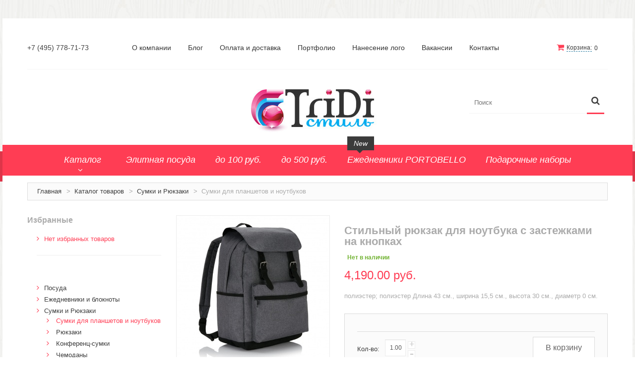

--- FILE ---
content_type: text/html; charset=windows-1251
request_url: https://3di.ru/catalog/sumki_i_rjukzaki/sumki_dlja_planshetov_i_noutbukov/stilnyiy_ryukzak_dlya_noutbuka_s_zastejkami_na_knopkah_725.html
body_size: 99038
content:
<!DOCTYPE html>
<html xmlns="http://www.w3.org/1999/xhtml" xml:lang="ru" lang="ru-RU">
<head>
<meta http-equiv="Content-Language" content="ru" />
<meta name="keywords" content="Рюкзаки" />
<meta name="description" content="полиэстер; полиэстер Длина 43 см., ширина 15,5 см., высота 30 см., диаметр 0 см." />
<meta name="Author" content="www.port80.ru" />
<meta name="yandex-verification" content="" />
<meta name="viewport" content="width=device-width, initial-scale=1, maximum-scale=1">
<meta name="viewport" content="user-scalable=no, width=device-width, initial-scale=1.0" />
<meta name="apple-mobile-web-app-capable" content="yes" / >
<meta name="robots" content="INDEX,FOLLOW" />
<link rel="icon" href="/favicon.ico" type="image/x-icon" />
<link rel="shortcut icon" href="/favicon.ico" type="image/x-icon" />
<title>Стильный рюкзак для ноутбука с застежками на кнопках</title>
<link rel="stylesheet" type="text/css" href="/css/sa_style.css" />
<!--<link rel="stylesheet" type="text/css" href="/js/calendar/calendar-win2k-1.css" />-->
<link rel="stylesheet" type="text/css" href="/skin/frontend/default/theme671/css/font-awesome.css" media="all" />
<link rel="stylesheet" type="text/css" href="/skin/frontend/default/theme671/css/jquery.bxslider.css" media="all" />
<link rel="stylesheet" type="text/css" href="/skin/frontend/default/theme671/css/photoswipe.css" media="all" />
<link rel="stylesheet" type="text/css" href="/skin/frontend/default/theme671/css/bootstrap.css" media="all" />
<link rel="stylesheet" type="text/css" href="/skin/frontend/default/theme671/css/extra_style.css" media="all" />
<link rel="stylesheet" type="text/css" href="/skin/frontend/default/theme671/css/styles.css" media="all" />
<link rel="stylesheet" type="text/css" href="/skin/frontend/default/theme671/css/responsive.css" media="all" />
<link rel="stylesheet" type="text/css" href="/skin/frontend/default/theme671/css/superfish.css" media="all" />
<link rel="stylesheet" type="text/css" href="/skin/frontend/default/theme671/css/camera.css" media="all" />
<link rel="stylesheet" type="text/css" href="/skin/frontend/base/default/css/widgets.css" media="all" />
<link rel="stylesheet" type="text/css" href="/skin/frontend/default/theme671/aw_blog/css/style.css" media="all" />
<link rel="stylesheet" type="text/css" href="/skin/frontend/default/theme671/css/cmsmart/ajaxsearch/ajaxsearch.css" media="all" />
<link rel="stylesheet" type="text/css" href="/skin/frontend/default/theme671/css/cmsmart/megamenu/megamenu.css" media="all" />
<link rel="stylesheet" type="text/css" href="/skin/frontend/default/theme671/css/ecommerceteam/cloud-zoom.css" media="all" />
<script type="text/javascript" src="/js/jquery/jquery-1.11.1.min.js"></script>
<script type="text/javascript" src="/js/jquery/jquery-migrate-1.2.1.min.js"></script>
<script type="text/javascript" src="/js/jquery/jquery_noconflict.js"></script>
<script type="text/javascript" src="/js/prototype/prototype.js"></script>
<!--<script type="text/javascript" src="/js/lib/ccard.js"></script>-->
<script type="text/javascript" src="/js/prototype/validation.js"></script>
<script type="text/javascript" src="/js/scriptaculous/builder.js"></script>
<script type="text/javascript" src="/js/scriptaculous/effects.js"></script>
<script type="text/javascript" src="/js/scriptaculous/dragdrop.js"></script>
<script type="text/javascript" src="/js/scriptaculous/controls.js"></script>
<script type="text/javascript" src="/js/scriptaculous/slider.js"></script>
<script type="text/javascript" src="/js/varien/js.js"></script>
<script type="text/javascript" src="/js/varien/form.js"></script>
<!--<script src="/scripts/jquery.ui.totop.min.js" type="text/javascript"></script>-->
<!--<script type="text/javascript" src="/js/mage/translate.js"></script>-->
<!--<script type="text/javascript" src="/js/mage/cookies.js"></script>-->
<!--<script type="text/javascript" src="/js/cmsmart/jquery/ajaxcart/cmsmart-ajaxcart.js"></script>-->
<!--<script type="text/javascript" src="/js/varien/product.js"></script>-->
<!--<script type="text/javascript" src="/js/varien/configurable.js"></script>-->
<!--<script type="text/javascript" src="/js/calendar/calendar.js"></script>-->
<!--<script type="text/javascript" src="/js/calendar/calendar-setup.js"></script>-->
<!--<script type="text/javascript" src="/js/cmsmart/ajaxsearch/ajaxsearch.js"></script>-->
<!--<script type="text/javascript" src="/js/cmsmart/ajaxsearch/jquery-ul.js"></script>-->
<!-- 
<script type="text/javascript" src="/js/cmsmart/ajaxsearch/prettify.js"></script>
<script type="text/javascript" src="/js/cmsmart/ajaxsearch/jquery.multiselect.js"></script>
<script type="text/javascript" src="/js/cmsmart/jquery/quickview/cmsmart-quickview.js"></script>
<script type="text/javascript" src="/js/cmsmart/jquery/quickview/jquery.jcarousel.min.js"></script>
<script type="text/javascript" src="/js/cmsmart/jquery/quickview/jquery.elevateZoom-2.5.5.min.js"></script>
-->
<script type="text/javascript" src="/js/ecommerceteam/cloud-zoom.1.0.2.js"></script>
<script type="text/javascript" src="/skin/frontend/default/theme671/js/bootstrap.js"></script>
<script type="text/javascript" src="/skin/frontend/default/theme671/js/jquery.easing.1.3.js"></script>
<script type="text/javascript" src="/skin/frontend/default/theme671/js/jquery.mobile.customized.min.js"></script>
<script type="text/javascript" src="/skin/frontend/default/theme671/js/jquery.carouFredSel-6.2.1.js"></script>
<script type="text/javascript" src="/skin/frontend/default/theme671/js/jquery.touchSwipe.js"></script>
<script type="text/javascript" src="/skin/frontend/default/theme671/js/jquery.bxslider.min.js"></script>
<script type="text/javascript" src="/skin/frontend/default/theme671/js/jquery.unveil.js"></script>
<script type="text/javascript" src="/skin/frontend/default/theme671/js/cherry-fixed-parallax.js"></script>
<script type="text/javascript" src="/skin/frontend/default/theme671/js/tm-stick-up.js"></script>
<script type="text/javascript" src="/skin/frontend/default/theme671/js/superfish.js"></script>
<script type="text/javascript" src="/skin/frontend/default/theme671/js/scripts.js"></script>
<script type="text/javascript" src="/skin/frontend/default/theme671/js/jquery-ui.js"></script>
<script type="text/javascript" src="/skin/frontend/base/default/js/bundle.js"></script>
<script type="text/javascript" src="/skin/frontend/default/theme671/js/cmsmart/megamenu/cmsmartmenu.js"></script>
<script type="text/javascript" src="/skin/frontend/default/theme671/js/carousel.js"></script>
<!--<script type="text/javascript" src="/skin/frontend/default/theme671/js/msrp.js"></script>-->
<!--<link href="blog/rss/index/store_id/1/index.html" title="Blog" rel="alternate" type="application/rss+xml" />-->
<link rel="stylesheet" href="/skin/frontend/default/theme671/cmsmart/ajaxcart/css/default.css" type="text/css" />
<script type="text/javascript" src="/sa_scripts.js"></script>
<script type="text/javascript" src="https://yandex.st/jquery/fancybox/2.1.4/jquery.fancybox.min.js"></script>
<link rel="stylesheet" href="/scripts/jquery/plugins/fancybox2/jquery.fancybox.css" type="text/css" media="screen" />
<link rel="stylesheet" type="text/css" href="/scripts/ms2/jquery.multiselect.css" />
<link rel="stylesheet" type="text/css" href="/scripts/ms2/jquery.multiselect.filter.css" />
<script type="text/javascript" src="/scripts/ms2/jquery.multiselect.js"></script>
<script type="text/javascript" src="/scripts/ms2/jquery.multiselect.filter.js"></script>
<script src="/scripts/ms2/i18n/jquery.multiselect.ru.js"></script>
<script src="/scripts/ms2/i18n/jquery.multiselect.filter.ru.js"></script>	
<link rel="stylesheet" href="/scripts/tree/themes/default/style.css" />
<script src="/scripts/tree/jstree.min.js"></script>
<link href="/scripts/slider/css/bootstrap-slider.css" rel="stylesheet">
<script type='text/javascript' src="/scripts/slider/bootstrap-slider.js"></script>
<script type="text/javascript">
//jQuery(document).ready(function() {
//	alert("slider=="+$.fn);
//});
</script>
<script src='https://www.google.com/recaptcha/api.js'></script>
<link rel="stylesheet" type="text/css" href="/scripts/jquery-ui/css/base/jquery-ui-1.10.4.custom.css" />
<script type="text/javascript" src="/scripts/jquery-ui/jquery-ui-1.10.4.custom.min.js"></script>
<script type="text/javascript" src="//yandex.st/jquery-ui/1.10.3/jquery.ui.spinner.min.js"></script>	
<link rel="canonical" href="https://3di.ru/catalog/sumki_i_rjukzaki/sumki_dlja_planshetov_i_noutbukov/stilnyiy_ryukzak_dlya_noutbuka_s_zastejkami_na_knopkah_725.html"/>
<script type="application/ld+json">
{"@context":"http:\/\/schema.org","@type":"Product","name":"\u0421\u0442\u0438\u043b\u044c\u043d\u044b\u0439 \u0440\u044e\u043a\u0437\u0430\u043a \u0434\u043b\u044f \u043d\u043e\u0443\u0442\u0431\u0443\u043a\u0430 \u0441 \u0437\u0430\u0441\u0442\u0435\u0436\u043a\u0430\u043c\u0438 \u043d\u0430 \u043a\u043d\u043e\u043f\u043a\u0430\u0445","url":"\/catalog\/sumki_i_rjukzaki\/sumki_dlja_planshetov_i_noutbukov\/stilnyiy_ryukzak_dlya_noutbuka_s_zastejkami_na_knopkah_725.html","category":"\u0421\u0443\u043c\u043a\u0438 \u0434\u043b\u044f  \u043f\u043b\u0430\u043d\u0448\u0435\u0442\u043e\u0432 \u0438 \u043d\u043e\u0443\u0442\u0431\u0443\u043a\u043e\u0432","image":"\/content\/images\/preview\/a35b4157d4aca0a7995afb030de78bbc\/1000_1000\/P706142_1.jpg","mpn":"P706.142","sku":"P706.142","brand":"XD Collection","manufacturer":"XD Collection","productID":"P706.142","description":"\u043f\u043e\u043b\u0438\u044d\u0441\u0442\u0435\u0440; \u043f\u043e\u043b\u0438\u044d\u0441\u0442\u0435\u0440 \u0414\u043b\u0438\u043d\u0430 43 \u0441\u043c., \u0448\u0438\u0440\u0438\u043d\u0430 15,5 \u0441\u043c., \u0432\u044b\u0441\u043e\u0442\u0430 30 \u0441\u043c., \u0434\u0438\u0430\u043c\u0435\u0442\u0440 0 \u0441\u043c.","offers":{"@type":"Offer","price":"4190.00","priceCurrency":"RUB"}}</script>
<script type="application/ld+json">
{"@context":"http:\/\/schema.org\/","@type":"BreadcrumbList","itemListElement":[{"@type":"ListItem","position":1,"item":{"@id":"\/catalog","name":"\u041a\u0430\u0442\u0430\u043b\u043e\u0433 \u0442\u043e\u0432\u0430\u0440\u043e\u0432"}},{"@type":"ListItem","position":2,"item":{"@id":"\/catalog\/sumki_i_rjukzaki","name":"\u0421\u0443\u043c\u043a\u0438 \u0438 \u0420\u044e\u043a\u0437\u0430\u043a\u0438"}},{"@type":"ListItem","position":3,"item":{"@id":"\/catalog\/sumki_i_rjukzaki\/sumki_dlja_planshetov_i_noutbukov","name":"\u0421\u0443\u043c\u043a\u0438 \u0434\u043b\u044f  \u043f\u043b\u0430\u043d\u0448\u0435\u0442\u043e\u0432 \u0438 \u043d\u043e\u0443\u0442\u0431\u0443\u043a\u043e\u0432"}}]}</script>
</head>
<body class="ps-static  cms-index-index cms-home">
<div class="wrapper ps-static en-lang-class">
<noscript>
<div class="global-site-notice noscript">
<div class="notice-inner">
<p>
<strong>JavaScript seems to be disabled in your browser.</strong><br />
You must have JavaScript enabled in your browser to utilize the functionality of this website.                </p>
</div>
</div>
</noscript>
<div class="page">
<div class="shadow"></div>
<div class="swipe-left"></div>
<div class="swipe">
<div class="swipe-menu">
<a href="/" title="Главная" class="home-link">Главная</a>
<ul class="links">
<li ><a href="/shopcart" title="Корзина" class="top-link-cart">Корзина</a></li>
</ul>
<ul class="links">
<li ><a href="/groups/elitnaya_posuda_32.html" title="Элитная посуда" class="catalog-link-tag">Элитная посуда</a></li>
<li ><a href="/groups/do_100_rub_34.html" title="до 100 руб." class="catalog-link-tag">до 100 руб.</a></li>
<li ><a href="/groups/do_500_rub_35.html" title="до 500 руб." class="catalog-link-tag">до 500 руб.</a></li>
<li ><a href="/groups/portobello_113.html" title="Ежедневники PORTOBELLO" class="catalog-link-tag">Ежедневники PORTOBELLO</a></li>
<li ><a href="/groups/podarochnyie_naboryi_2021_123.html" title="Подарочные наборы" class="catalog-link-tag">Подарочные наборы</a></li>
</ul>
<ul class="links">
<li>
<a title="О компании" href="/o-kompanii">О компании</a>
</li>
<li>
<a title="Блог" href="/news">Блог</a>
</li>
<li>
<a title="Оплата и доставка" href="/kak-kypit">Оплата и доставка</a>
</li>
<li>
<a title="Портфолио" href="/portfolio">Портфолио</a>
</li>
<li>
<a title="Нанесение лого" href="/nanesenie-logo">Нанесение лого</a>
</li>
<li>
<a title="Вакансии" href="/vakansii">Вакансии</a>
</li>
<li>
<a title="Контакты" href="/contacts">Контакты</a>
</li>
</ul>
</div>
</div>
<div class="top-icon-menu">
<div class="swipe-control"><i class="fa fa-align-justify"></i></div>
<div class="top-search"><i class="fa fa-search"></i></div>
<span class="clear"></span>
</div>
<div class="header-container">
<div class="container">
<div class="row">
<div class="col-xs-12">
<div class="padding-s">
<div class="header-row">
<div class="header-buttons">
</div>
<div class="block-cart-header">
<div id="ajaxscicon">
<h3><a class="sa_dot" id="js_sa_shortcart_link" href="/shopcart"  onclick="setLocation('/shopcart')" >Корзина:</a></h3> 
<span class="summary-top sa_shopcart_count" >0</span>
<br>
<div id="ajaxcart" class="sa_js_shortcart_list ajaxcart" style="position: absolute; z-index: 5; right: 0px; margin-top: -2px; width: 320px; display: none; background-color: #FFFFFF;">
<div class="sa_text_flow">
В корзине нет товаров	</div>
</div>
<script type="text/javascript">
jQuery(document).ready(function(){
jQuery("#js_sa_shortcart_link, .sa_js_shortcart_list").hover(
function(){
jQuery(".sa_js_shortcart_list").show();
},
function(){
jQuery(".sa_js_shortcart_list").hide();
}				
)
});
</script>
</div>			
</div>
<p class="welcome-msg">+7 (495) 778-71-73</p>
<div class="quick-access">
<ul class="links">
<li class="">
<a title="О компании" href="/o-kompanii">О компании</a>
</li>
<li class="">
<a title="Блог" href="/news">Блог</a>
</li>
<li class="">
<a title="Оплата и доставка" href="/kak-kypit">Оплата и доставка</a>
</li>
<li class=" sa_has_dropdown">
<a title="Портфолио" href="/portfolio">Портфолио</a>
</li>
<li class="">
<a title="Нанесение лого" href="/nanesenie-logo">Нанесение лого</a>
</li>
<li class="">
<a title="Вакансии" href="/vakansii">Вакансии</a>
</li>
<li class="">
<a title="Контакты" href="/contacts">Контакты</a>
</li>
</ul>
</div>                        
<div class="clear"></div>
</div>
<div class="header">
<div class="skip-links"> <span href="#header-account" class="skip-link skip-account"></span></div>
<div id="header-account" class="skip-content"></div>
<div class="logo"><strong>Компания «Триди стиль»</strong><a href="/" title="Компания «Триди стиль»" class="logo"><img src="/upload/ext_1542639939_value.png" alt="Компания «Триди стиль»" /></a></div>
<form id="search_mini_form" accept-charset="utf-8" action="/catalog/search" onsubmit="return checkAndSubmitForm(jQuery(this));">
<div class="form-search">
<label for="search">Поиск:</label>
<span class="p-reletive">
<input id="search" type="text" placeholder="Поиск" name="searchquery" value=""  class="input-text" />
<span class="loading"></span>
<span class="clear-bt"></span>
</span>
<button type="submit" title="Искать" class="button"><span><span>Искать</span></span></button>
</div>
</form>
<div class="clear"></div>
</div>
</div>
</div>
</div>
<div class="clear"></div>
</div>
</div>
<!-- catalog_mobile_nav-->
<div class="nav-container-mobile">
<div class="container">
<div class="row">
<div class="col-xs-12">
<div class="sf-menu-block">
<div id="menu-icon">Каталог</div>
<ul class="sf-menu-phone">
<li class="level0 level-top  parent ">
<a href="/catalog/posuda-s-logotipom">
<span>Посуда</span>
</a>
<ul class="level0">			
<li class="level1 ">
<a href="/catalog/posuda-s-logotipom/kruzhki_keramicheskie" target="_self">
<span>Кружки керамические</span>
</a>
</li>	
<li class="level1 ">
<a href="/catalog/posuda-s-logotipom/kruzhki_iz_plastika" target="_self">
<span>Кружки из пластика</span>
</a>
</li>	
<li class="level1 ">
<a href="/catalog/posuda-s-logotipom/kruzhki_softtouch" target="_self">
<span>Кружки Softtouch</span>
</a>
</li>	
<li class="level1 ">
<a href="/catalog/posuda-s-logotipom/stakani_to_go" target="_self">
<span>Стаканы TO GO</span>
</a>
</li>	
<li class="level1 ">
<a href="/catalog/posuda-s-logotipom/kruzhki_iz_stekla" target="_self">
<span>Кружки из стекла</span>
</a>
</li>	
<li class="level1 ">
<a href="/catalog/posuda-s-logotipom/bokali_dlja_vina_i_piva" target="_self">
<span>Бокалы для вина и пива</span>
</a>
</li>	
<li class="level1 ">
<a href="/catalog/posuda-s-logotipom/upakovka_dlja_posudi" target="_self">
<span>Упаковка для посуды</span>
</a>
</li>	
<li class="level1 ">
<a href="/catalog/posuda-s-logotipom/chaiyniki" target="_self">
<span>Чайники</span>
</a>
</li>	
<li class="level1 ">
<a href="/catalog/posuda-s-logotipom/chajnie_i_kofejnie_pari" target="_self">
<span>Чайные и кофейные пары</span>
</a>
</li>	
<li class="level1 ">
<a href="/catalog/posuda-s-logotipom/metallicheskaja_posuda" target="_self">
<span>Металлическая посуда</span>
</a>
</li>	
<li class="level1 ">
<a href="/catalog/posuda-s-logotipom/nabori_posudi" target="_self">
<span>Наборы посуды</span>
</a>
</li>	
<li class="level1 ">
<a href="/catalog/posuda-s-logotipom/1453" target="_self">
<span>Предметы сервировки</span>
</a>
</li>	
<li class="level1 ">
<a href="/catalog/posuda-s-logotipom/1457" target="_self">
<span>Стаканы</span>
</a>
</li>	
<li class="level1 ">
<a href="/catalog/posuda-s-logotipom/1517" target="_self">
<span>Эко кружки</span>
</a>
</li>	
<li class="level1 ">
<a href="/catalog/posuda-s-logotipom/1520" target="_self">
<span>ЕВРОПОСУДА</span>
</a>
</li>	
<li class="level1 ">
<a href="/catalog/posuda-s-logotipom/1551" target="_self">
<span>Аксессуары</span>
</a>
</li>	
</ul>
</li>
<li class="level0 level-top  parent ">
<a href="/catalog/ezhednevniki_i_bloknoti">
<span>Ежедневники и блокноты</span>
</a>
<ul class="level0">			
<li class="level1 ">
<a href="/catalog/ezhednevniki_i_bloknoti/bloknotu" target="_self">
<span>Блокноты</span>
</a>
</li>	
<li class="level1 ">
<a href="/catalog/ezhednevniki_i_bloknoti/ezhednevniki_poludairovannie" target="_self">
<span>Ежедневники полудатированные</span>
</a>
</li>	
<li class="level1 ">
<a href="/catalog/ezhednevniki_i_bloknoti/ejednevniki-datirovannue" target="_self">
<span>Датированные ежедневники</span>
</a>
</li>	
<li class="level1 ">
<a href="/catalog/ezhednevniki_i_bloknoti/ejednevniki-nedatirovannue" target="_self">
<span>Ежедневники недатированные</span>
</a>
</li>	
<li class="level1 ">
<a href="/catalog/ezhednevniki_i_bloknoti/planingi" target="_self">
<span>Планинги и телефонные книжки</span>
</a>
</li>	
<li class="level1 ">
<a href="/catalog/ezhednevniki_i_bloknoti/ezhenedelniki" target="_self">
<span>Еженедельники</span>
</a>
</li>	
<li class="level1 ">
<a href="/catalog/ezhednevniki_i_bloknoti/organajzer_na_ezhednevnik" target="_self">
<span>Органайзер на ежедневник</span>
</a>
</li>	
</ul>
</li>
<li class="level0 level-top  parent ">
<a href="/catalog/sumki_i_rjukzaki">
<span>Сумки и Рюкзаки</span>
</a>
<ul class="level0">			
<li class="level1 ">
<a href="/catalog/sumki_i_rjukzaki/sumki_dlja_planshetov_i_noutbukov" target="_self">
<span>Сумки для  планшетов и ноутбуков</span>
</a>
</li>	
<li class="level1 ">
<a href="/catalog/sumki_i_rjukzaki/rukzaki" target="_self">
<span>Рюкзаки</span>
</a>
</li>	
<li class="level1 ">
<a href="/catalog/sumki_i_rjukzaki/konferenc-symki" target="_self">
<span>Конференц-сумки</span>
</a>
</li>	
<li class="level1 ">
<a href="/catalog/sumki_i_rjukzaki/chemodani" target="_self">
<span>Чемоданы</span>
</a>
</li>	
<li class="level1 ">
<a href="/catalog/sumki_i_rjukzaki/sumki_dlja_pokupok_promo" target="_self">
<span>Сумки для покупок промо</span>
</a>
</li>	
<li class="level1 ">
<a href="/catalog/sumki_i_rjukzaki/nesesseru" target="_self">
<span>Несессеры и косметички</span>
</a>
</li>	
<li class="level1 ">
<a href="/catalog/sumki_i_rjukzaki/sumki_sportivnie" target="_self">
<span>Сумки спортивные</span>
</a>
</li>	
<li class="level1 ">
<a href="/catalog/sumki_i_rjukzaki/sumki_dorozhnie" target="_self">
<span>Сумки дорожные</span>
</a>
</li>	
<li class="level1 ">
<a href="/catalog/sumki_i_rjukzaki/portfeli-i-sumki" target="_self">
<span>Портфели</span>
</a>
</li>	
<li class="level1 ">
<a href="/catalog/sumki_i_rjukzaki/chehli_dlja_planshetov_i_noutbukov" target="_self">
<span>Чехлы для  планшетов и ноутбуков</span>
</a>
</li>	
<li class="level1 ">
<a href="/catalog/sumki_i_rjukzaki/sumka_na_pojas_ili_sheju" target="_self">
<span>Сумка на пояс или шею</span>
</a>
</li>	
<li class="level1 ">
<a href="/catalog/sumki_i_rjukzaki/1539" target="_self">
<span>Аксессуары</span>
</a>
</li>	
<li class="level1 ">
<a href="/catalog/sumki_i_rjukzaki/1546" target="_self">
<span>Женские сумки</span>
</a>
</li>	
</ul>
</li>
<li class="level0 level-top  parent ">
<a href="/catalog/domashnie-suveniry-s-logotipom">
<span>Уютный дом</span>
</a>
<ul class="level0">			
<li class="level1 ">
<a href="/catalog/domashnie-suveniry-s-logotipom/tekstil_dlja_vannoj_komnati" target="_self">
<span>Текстиль для ванной комнаты</span>
</a>
</li>	
<li class="level1 ">
<a href="/catalog/domashnie-suveniry-s-logotipom/kuhonnie_prisposoblenija" target="_self">
<span>Кухонные приспособления</span>
</a>
</li>	
<li class="level1 ">
<a href="/catalog/domashnie-suveniry-s-logotipom/fotoramki-i-fotoalbomu" target="_self">
<span>Фоторамки и фотоальбомы</span>
</a>
</li>	
<li class="level1 ">
<a href="/catalog/domashnie-suveniry-s-logotipom/naboru-dlya-yxoda-za-obyvu" target="_self">
<span>Уход за обувью</span>
</a>
</li>	
<li class="level1 ">
<a href="/catalog/domashnie-suveniry-s-logotipom/igryshki" target="_self">
<span>Игрушки</span>
</a>
</li>	
<li class="level1 ">
<a href="/catalog/domashnie-suveniry-s-logotipom/shkatylki" target="_self">
<span>Шкатулки</span>
</a>
</li>	
<li class="level1 ">
<a href="/catalog/domashnie-suveniry-s-logotipom/dekorativnue-podyshki" target="_self">
<span>Декоративные подушки</span>
</a>
</li>	
<li class="level1 ">
<a href="/catalog/domashnie-suveniry-s-logotipom/interernye-podarki" target="_self">
<span>Интерьерные подарки</span>
</a>
</li>	
<li class="level1 ">
<a href="/catalog/domashnie-suveniry-s-logotipom/vinnie_aksessuari" target="_self">
<span>Винные аксессуары оптом</span>
</a>
</li>	
<li class="level1 ">
<a href="/catalog/domashnie-suveniry-s-logotipom/svet" target="_self">
<span>Свет</span>
</a>
</li>	
<li class="level1 ">
<a href="/catalog/domashnie-suveniry-s-logotipom/priroda_i_bit" target="_self">
<span>Природа и быт</span>
</a>
</li>	
<li class="level1 ">
<a href="/catalog/domashnie-suveniry-s-logotipom/1447" target="_self">
<span>Свечи и подсвечники</span>
</a>
</li>	
<li class="level1 ">
<a href="/catalog/domashnie-suveniry-s-logotipom/1472" target="_self">
<span>Садовый инвентарь</span>
</a>
</li>	
<li class="level1 ">
<a href="/catalog/domashnie-suveniry-s-logotipom/1554" target="_self">
<span>Домашний текстиль</span>
</a>
</li>	
</ul>
</li>
<li class="level0 level-top  parent ">
<a href="/catalog/ofisnye-suveniry-s-logotipom">
<span>Офисные принадлежности</span>
</a>
<ul class="level0">			
<li class="level1 ">
<a href="/catalog/ofisnye-suveniry-s-logotipom/nastolnue-aksessyaru" target="_self">
<span>Настольные аксессуары</span>
</a>
</li>	
<li class="level1 ">
<a href="/catalog/ofisnye-suveniry-s-logotipom/nastolnie_kalendari" target="_self">
<span>Настольные календари</span>
</a>
</li>	
<li class="level1 ">
<a href="/catalog/ofisnye-suveniry-s-logotipom/podstavki_dlja_vizitok_zapisok_telefonov" target="_self">
<span>Подставки для визиток записок телефонов</span>
</a>
</li>	
<li class="level1 ">
<a href="/catalog/ofisnye-suveniry-s-logotipom/1550" target="_self">
<span>Канцтовары</span>
</a>
</li>	
</ul>
</li>
<li class="level0 level-top  parent ">
<a href="/catalog/promo-suveniry-s-logotipom">
<span>Промо</span>
</a>
<ul class="level0">			
<li class="level1 ">
<a href="/catalog/promo-suveniry-s-logotipom/antistressu" target="_self">
<span>Антистрессы</span>
</a>
</li>	
<li class="level1 ">
<a href="/catalog/promo-suveniry-s-logotipom/svetootrajateli" target="_self">
<span>Светоотражатели</span>
</a>
</li>	
<li class="level1 ">
<a href="/catalog/promo-suveniry-s-logotipom/zajigalki" target="_self">
<span>Зажигалки</span>
</a>
</li>	
<li class="level1 ">
<a href="/catalog/promo-suveniry-s-logotipom/zerkala" target="_self">
<span>Зеркала и косметички</span>
</a>
</li>	
<li class="level1 ">
<a href="/catalog/promo-suveniry-s-logotipom/otkruvashki" target="_self">
<span>Открывашки</span>
</a>
</li>	
<li class="level1 ">
<a href="/catalog/promo-suveniry-s-logotipom/happy-h-Promo" target="_self">
<span>Промо-мелочи</span>
</a>
</li>	
</ul>
</li>
<li class="level0 level-top  parent ">
<a href="/catalog/zonty-s-logotipom">
<span>Зонты и дождевики</span>
</a>
<ul class="level0">			
<li class="level1 ">
<a href="/catalog/zonty-s-logotipom/zontu-trosti" target="_self">
<span>Зонты-трости</span>
</a>
</li>	
<li class="level1 ">
<a href="/catalog/zonty-s-logotipom/skladnue-zontu" target="_self">
<span>Складные зонты</span>
</a>
</li>	
<li class="level1 ">
<a href="/catalog/zonty-s-logotipom/dojdeviki" target="_self">
<span>Дождевики</span>
</a>
</li>	
</ul>
</li>
<li class="level0 level-top  parent ">
<a href="/catalog/personalnye-aksessuary-s-logotipom">
<span>Деловые аксессуары</span>
</a>
<ul class="level0">			
<li class="level1 ">
<a href="/catalog/personalnye-aksessuary-s-logotipom/dorojnue-organaiyzeru" target="_self">
<span>Дорожные органайзеры</span>
</a>
</li>	
<li class="level1 ">
<a href="/catalog/personalnye-aksessuary-s-logotipom/oblojki-dlya-dokymentov" target="_self">
<span>Обложки для документов</span>
</a>
</li>	
<li class="level1 ">
<a href="/catalog/personalnye-aksessuary-s-logotipom/zajimu-dlya-kypur" target="_self">
<span>Зажимы для купюр</span>
</a>
</li>	
<li class="level1 ">
<a href="/catalog/personalnye-aksessuary-s-logotipom/papki-bloknotu" target="_self">
<span>Папки, блокноты</span>
</a>
</li>	
<li class="level1 ">
<a href="/catalog/personalnye-aksessuary-s-logotipom/vizitnici_nastolnie" target="_self">
<span>Визитницы настольные</span>
</a>
</li>	
<li class="level1 ">
<a href="/catalog/personalnye-aksessuary-s-logotipom/happy-h-Platki-shelkovue" target="_self">
<span>Платки шелковые</span>
</a>
</li>	
<li class="level1 ">
<a href="/catalog/personalnye-aksessuary-s-logotipom/koshelki" target="_self">
<span>Кошельки, портмоне, ключницы</span>
</a>
</li>	
<li class="level1 ">
<a href="/catalog/personalnye-aksessuary-s-logotipom/vizitnici_futljari_dlja_kart" target="_self">
<span>Визитницы футляры для карт</span>
</a>
</li>	
</ul>
</li>
<li class="level0 level-top  parent ">
<a href="/catalog/jelektronika-s-logotipom">
<span>Электроника и аксессуары</span>
</a>
<ul class="level0">			
<li class="level1 ">
<a href="/catalog/jelektronika-s-logotipom/fitness_chasi" target="_self">
<span>Фитнесс часы</span>
</a>
</li>	
<li class="level1 ">
<a href="/catalog/jelektronika-s-logotipom/aksessyaru-dlya-mobilnux-ystroiystv" target="_self">
<span>Аксессуары для мобильных устройств</span>
</a>
</li>	
<li class="level1 ">
<a href="/catalog/jelektronika-s-logotipom/usb-ystroiystva" target="_self">
<span>USB-устройства</span>
</a>
</li>	
<li class="level1 ">
<a href="/catalog/jelektronika-s-logotipom/naboru-dlya-prezentaciiy" target="_self">
<span>Наборы для презентаций, лазерные указки</span>
</a>
</li>	
<li class="level1 ">
<a href="/catalog/jelektronika-s-logotipom/komputernue-mushi" target="_self">
<span>Компьютерные мыши и клавиатуры</span>
</a>
</li>	
<li class="level1 ">
<a href="/catalog/jelektronika-s-logotipom/zarjadnie_ustrojstva_i_batarejki" target="_self">
<span>Зарядные устройства</span>
</a>
</li>	
<li class="level1 ">
<a href="/catalog/jelektronika-s-logotipom/yniversalnue-akkymylyatoru" target="_self">
<span>Универсальные аккумуляторы</span>
</a>
</li>	
<li class="level1 ">
<a href="/catalog/jelektronika-s-logotipom/butovaya-texnika" target="_self">
<span>Техника</span>
</a>
</li>	
<li class="level1 ">
<a href="/catalog/jelektronika-s-logotipom/kolonki-i-dinamiki" target="_self">
<span>Аудио-колонки и динамики</span>
</a>
</li>	
<li class="level1 ">
<a href="/catalog/jelektronika-s-logotipom/naushniki" target="_self">
<span>Наушники</span>
</a>
</li>	
<li class="level1 ">
<a href="/catalog/jelektronika-s-logotipom/happy-h-Aksessyaru" target="_self">
<span>Аксессуары</span>
</a>
</li>	
<li class="level1 ">
<a href="/catalog/jelektronika-s-logotipom/chehly" target="_self">
<span>Чехлы</span>
</a>
</li>	
<li class="level1 ">
<a href="/catalog/jelektronika-s-logotipom/zarjadnie_stancii" target="_self">
<span>Зарядные станции</span>
</a>
</li>	
<li class="level1 ">
<a href="/catalog/jelektronika-s-logotipom/1460" target="_self">
<span>Внешние жесткие диски </span>
</a>
</li>	
</ul>
</li>
<li class="level0 level-top  parent ">
<a href="/catalog/chasy-s-logotipom">
<span>Часы</span>
</a>
<ul class="level0">			
<li class="level1 ">
<a href="/catalog/chasy-s-logotipom/nastolnue-chasu" target="_self">
<span>Настольные часы</span>
</a>
</li>	
<li class="level1 ">
<a href="/catalog/chasy-s-logotipom/nastennue-chasu" target="_self">
<span>Настенные часы</span>
</a>
</li>	
<li class="level1 ">
<a href="/catalog/chasy-s-logotipom/pesochnue-chasu" target="_self">
<span>Песочные часы</span>
</a>
</li>	
<li class="level1 ">
<a href="/catalog/chasy-s-logotipom/narychnue-chasu" target="_self">
<span>Наручные часы</span>
</a>
</li>	
<li class="level1 ">
<a href="/catalog/chasy-s-logotipom/happy-h-Pogodnue-stancii,-termometru" target="_self">
<span>Погодные станции, термометры</span>
</a>
</li>	
</ul>
</li>
<li class="level0 level-top  parent ">
<a href="/catalog/upakovka-s-logotipom">
<span>Упаковка</span>
</a>
<ul class="level0">			
<li class="level1 ">
<a href="/catalog/upakovka-s-logotipom/podarochnaya-ypakovka" target="_self">
<span>Подарочная упаковка</span>
</a>
</li>	
<li class="level1 ">
<a href="/catalog/upakovka-s-logotipom/jestyanaya-ypakovka" target="_self">
<span>Жестяная упаковка</span>
</a>
</li>	
<li class="level1 ">
<a href="/catalog/upakovka-s-logotipom/struzhka_i_bumaga" target="_self">
<span>Стружка и бумага</span>
</a>
</li>	
<li class="level1 ">
<a href="/catalog/upakovka-s-logotipom/podarochnue-paketu" target="_self">
<span>Подарочные пакеты</span>
</a>
</li>	
</ul>
</li>
<li class="level0 level-top  parent ">
<a href="/catalog/novogodnie-podarki-s-logotipom">
<span>Новогодние подарки</span>
</a>
<ul class="level0">			
<li class="level1 ">
<a href="/catalog/novogodnie-podarki-s-logotipom/simvol-goda" target="_self">
<span>Символ года</span>
</a>
</li>	
<li class="level1 ">
<a href="/catalog/novogodnie-podarki-s-logotipom/novogodniiy-stol" target="_self">
<span>Новогодний стол</span>
</a>
</li>	
<li class="level1 ">
<a href="/catalog/novogodnie-podarki-s-logotipom/novogodnie-ykrasheniya" target="_self">
<span>Новогодние украшения</span>
</a>
</li>	
<li class="level1 ">
<a href="/catalog/novogodnie-podarki-s-logotipom/novogodnyaya-ypakovka" target="_self">
<span>Новогодняя упаковка</span>
</a>
</li>	
<li class="level1 ">
<a href="/catalog/novogodnie-podarki-s-logotipom/novogodnie_igrushki" target="_self">
<span>Новогодние игрушки</span>
</a>
</li>	
<li class="level1 ">
<a href="/catalog/novogodnie-podarki-s-logotipom/podarki-dlya-vsex" target="_self">
<span>Подарки для всех</span>
</a>
</li>	
<li class="level1 ">
<a href="/catalog/novogodnie-podarki-s-logotipom/nabori_novogodnie" target="_self">
<span>Наборы новогодние</span>
</a>
</li>	
<li class="level1 ">
<a href="/catalog/novogodnie-podarki-s-logotipom/jolochnie_igrushki" target="_self">
<span>Ёлочные игрушки</span>
</a>
</li>	
</ul>
</li>
<li class="level0 level-top  is_active parent ">
<a href="/catalog/ruchki-s-logotipom">
<span>Ручки и карандаши</span>
</a>
<ul class="level0">			
<li class="level1 ">
<a href="/catalog/ruchki-s-logotipom/plastikovue-rychki" target="_self">
<span>Пластиковые ручки</span>
</a>
</li>	
<li class="level1 ">
<a href="/catalog/ruchki-s-logotipom/metallicheskie-rychki" target="_self">
<span>Металлические ручки</span>
</a>
</li>	
<li class="level1 ">
<a href="/catalog/ruchki-s-logotipom/derevyannue-rychki" target="_self">
<span>Деревянные ручки</span>
</a>
</li>	
<li class="level1 ">
<a href="/catalog/ruchki-s-logotipom/karandashi" target="_self">
<span>Карандаши и маркеры</span>
</a>
</li>	
<li class="level1 ">
<a href="/catalog/ruchki-s-logotipom/fytlyaru-dlya-rychek" target="_self">
<span>Футляры для ручек</span>
</a>
</li>	
<li class="level1 ">
<a href="/catalog/ruchki-s-logotipom/ruchki_na_podstavkah" target="_self">
<span>Ручки на подставках</span>
</a>
</li>	
<li class="level1 ">
<a href="/catalog/ruchki-s-logotipom/happy-h-Rychki-Eko" target="_self">
<span>Ручки Эко</span>
</a>
</li>	
<li class="level1 ">
<a href="/catalog/ruchki-s-logotipom/ruchki_s_pokritiem_soft_touch" target="_self">
<span>Ручки с покрытием Soft touch</span>
</a>
</li>	
<li class="level1 ">
<a href="/catalog/ruchki-s-logotipom/naboru-s-rychkami" target="_self">
<span>Наборы ручек</span>
</a>
</li>	
<li class="level1 ">
<a href="/catalog/ruchki-s-logotipom/rychki-stilysu" target="_self">
<span>Ручки- стилусы</span>
</a>
</li>	
</ul>
</li>
<li class="level0 level-top  parent ">
<a href="/catalog/tovary-dlja-otdyha-s-logotipom">
<span>Спорт и отдых</span>
</a>
<ul class="level0">			
<li class="level1 ">
<a href="/catalog/tovary-dlja-otdyha-s-logotipom/nabori_dlja_piknika" target="_self">
<span>Наборы для пикника</span>
</a>
</li>	
<li class="level1 ">
<a href="/catalog/tovary-dlja-otdyha-s-logotipom/avtoprinadlejnosti" target="_self">
<span>Автопринадлежности</span>
</a>
</li>	
<li class="level1 ">
<a href="/catalog/tovary-dlja-otdyha-s-logotipom/sportivnue-tovaru" target="_self">
<span>Спортивные товары</span>
</a>
</li>	
<li class="level1 ">
<a href="/catalog/tovary-dlja-otdyha-s-logotipom/plyajnuiy-otdux" target="_self">
<span>Пляжный отдых</span>
</a>
</li>	
<li class="level1 ">
<a href="/catalog/tovary-dlja-otdyha-s-logotipom/happy-h-Pledu,-gamaki" target="_self">
<span>Товары для отдыха</span>
</a>
</li>	
<li class="level1 ">
<a href="/catalog/tovary-dlja-otdyha-s-logotipom/happy-h-Krasota-i-zdorove" target="_self">
<span>Красота и здоровье</span>
</a>
</li>	
<li class="level1 ">
<a href="/catalog/tovary-dlja-otdyha-s-logotipom/igri" target="_self">
<span>Игры</span>
</a>
</li>	
<li class="level1 ">
<a href="/catalog/tovary-dlja-otdyha-s-logotipom/happy-h-Fytlyaru-dorojnue" target="_self">
<span>Футляры дорожные</span>
</a>
</li>	
<li class="level1 ">
<a href="/catalog/tovary-dlja-otdyha-s-logotipom/happy-h-Vse-dlya-pyteshestviiy" target="_self">
<span>Все для путешествий</span>
</a>
</li>	
<li class="level1 ">
<a href="/catalog/tovary-dlja-otdyha-s-logotipom/lanchboks_lunch" target="_self">
<span>Ланчбокс</span>
</a>
</li>	
<li class="level1 ">
<a href="/catalog/tovary-dlja-otdyha-s-logotipom/ochki" target="_self">
<span>Очки</span>
</a>
</li>	
<li class="level1 ">
<a href="/catalog/tovary-dlja-otdyha-s-logotipom/binokli" target="_self">
<span>Бинокли</span>
</a>
</li>	
<li class="level1 ">
<a href="/catalog/tovary-dlja-otdyha-s-logotipom/gril_i_barbekju" target="_self">
<span>Гриль и Барбекю</span>
</a>
</li>	
<li class="level1 ">
<a href="/catalog/tovary-dlja-otdyha-s-logotipom/1461" target="_self">
<span>Банные принадлежности</span>
</a>
</li>	
<li class="level1 ">
<a href="/catalog/tovary-dlja-otdyha-s-logotipom/1518" target="_self">
<span>Велоспорт</span>
</a>
</li>	
</ul>
</li>
<li class="level0 level-top  parent ">
<a href="/catalog/odezhda-s-logotipom">
<span>Одежда (Ветровки, толстовки и прочее)</span>
</a>
<ul class="level0">			
<li class="level1 ">
<a href="/catalog/odezhda-s-logotipom/kepki_i_bejsbolki" target="_self">
<span>Кепки и бейсболки</span>
</a>
</li>	
<li class="level1 ">
<a href="/catalog/odezhda-s-logotipom/tolstovki" target="_self">
<span>Толстовки и свитшоты</span>
</a>
</li>	
<li class="level1 ">
<a href="/catalog/odezhda-s-logotipom/rybashki" target="_self">
<span>Рубашки</span>
</a>
</li>	
<li class="level1 ">
<a href="/catalog/odezhda-s-logotipom/detskaya-odejda" target="_self">
<span>Детская одежда</span>
</a>
</li>	
<li class="level1 ">
<a href="/catalog/odezhda-s-logotipom/sportivnaya-odejda" target="_self">
<span>Спортивная одежда</span>
</a>
</li>	
<li class="level1 ">
<a href="/catalog/odezhda-s-logotipom/panami" target="_self">
<span>Головные уборы</span>
</a>
</li>	
<li class="level1 ">
<a href="/catalog/odezhda-s-logotipom/perchatki_i_varezhki" target="_self">
<span>Перчатки и варежки</span>
</a>
</li>	
<li class="level1 ">
<a href="/catalog/odezhda-s-logotipom/kurtki" target="_self">
<span>Kуртки</span>
</a>
</li>	
<li class="level1 ">
<a href="/catalog/odezhda-s-logotipom/shtanu-i-shortu" target="_self">
<span>Штаны и шорты</span>
</a>
</li>	
<li class="level1 ">
<a href="/catalog/odezhda-s-logotipom/zhilety" target="_self">
<span>Жилеты</span>
</a>
</li>	
<li class="level1 ">
<a href="/catalog/odezhda-s-logotipom/vetrovki" target="_self">
<span>Ветровки</span>
</a>
</li>	
<li class="level1 ">
<a href="/catalog/odezhda-s-logotipom/sharfi" target="_self">
<span>Шарфы</span>
</a>
</li>	
<li class="level1 ">
<a href="/catalog/odezhda-s-logotipom/shapki" target="_self">
<span>Шапки</span>
</a>
</li>	
<li class="level1 ">
<a href="/catalog/odezhda-s-logotipom/nabori_odezhdi" target="_self">
<span>Наборы одежды</span>
</a>
</li>	
<li class="level1 ">
<a href="/catalog/odezhda-s-logotipom/noski" target="_self">
<span>Носки</span>
</a>
</li>	
<li class="level1 ">
<a href="/catalog/odezhda-s-logotipom/aksessuari" target="_self">
<span>Аксессуары</span>
</a>
</li>	
<li class="level1 ">
<a href="/catalog/odezhda-s-logotipom/obuv" target="_self">
<span>Обувь</span>
</a>
</li>	
<li class="level1 ">
<a href="/catalog/odezhda-s-logotipom/1524" target="_self">
<span>Спецодежда</span>
</a>
</li>	
<li class="level1 ">
<a href="/catalog/odezhda-s-logotipom/1553" target="_self">
<span>Элементы брендирования</span>
</a>
</li>	
</ul>
</li>
<li class="level0 level-top  parent ">
<a href="/catalog/futbolki-s-logotipom">
<span>Футболки и поло</span>
</a>
<ul class="level0">			
<li class="level1 ">
<a href="/catalog/futbolki-s-logotipom/myjskie-fytbolki" target="_self">
<span>Мужские футболки</span>
</a>
</li>	
<li class="level1 ">
<a href="/catalog/futbolki-s-logotipom/jenskie-fytbolki" target="_self">
<span>Женские футболки</span>
</a>
</li>	
<li class="level1 ">
<a href="/catalog/futbolki-s-logotipom/fytbolki-polo" target="_self">
<span>Мужские поло</span>
</a>
</li>	
<li class="level1 ">
<a href="/catalog/futbolki-s-logotipom/detskie-fytbolki" target="_self">
<span>Детские футболки и поло</span>
</a>
</li>	
<li class="level1 ">
<a href="/catalog/futbolki-s-logotipom/jenskie-polo" target="_self">
<span>Женские поло</span>
</a>
</li>	
<li class="level1 ">
<a href="/catalog/futbolki-s-logotipom/maiyki" target="_self">
<span>Майки</span>
</a>
</li>	
</ul>
</li>
<li class="level0 level-top  parent ">
<a href="/catalog/shildy-s-logotipom">
<span>Шильды</span>
</a>
<ul class="level0">			
<li class="level1 ">
<a href="/catalog/shildy-s-logotipom/shildi_pod_nanesenie_logotipa" target="_self">
<span>шильды под нанесение логотипа</span>
</a>
</li>	
</ul>
</li>
<li class="level0 level-top  parent ">
<a href="/catalog/kosmetika_i_nabori">
<span>Косметика и наборы</span>
</a>
<ul class="level0">			
<li class="level1 ">
<a href="/catalog/kosmetika_i_nabori/gel_dlja_dusha" target="_self">
<span>Гель для душа</span>
</a>
</li>	
<li class="level1 ">
<a href="/catalog/kosmetika_i_nabori/krem" target="_self">
<span>Крем</span>
</a>
</li>	
<li class="level1 ">
<a href="/catalog/kosmetika_i_nabori/sol_i_penna_dlja_vann" target="_self">
<span>Соль и пена для ванн</span>
</a>
</li>	
<li class="level1 ">
<a href="/catalog/kosmetika_i_nabori/masla_i_skrabi" target="_self">
<span>Масла и скрабы</span>
</a>
</li>	
<li class="level1 ">
<a href="/catalog/kosmetika_i_nabori/podarochnie_nabori_s_kosmetikoj" target="_self">
<span>Подарочные наборы с косметикой</span>
</a>
</li>	
<li class="level1 ">
<a href="/catalog/kosmetika_i_nabori/shampun_i_balzam_opolaskivatel" target="_self">
<span>Шампунь и бальзам ополаскиватель</span>
</a>
</li>	
<li class="level1 ">
<a href="/catalog/kosmetika_i_nabori/1547" target="_self">
<span>Косметика для мужчин</span>
</a>
</li>	
</ul>
</li>
<li class="level0 level-top  parent ">
<a href="/catalog/instrumenti_multituli_nozhi_fonari">
<span>Инструменты, мультитулы,ножи, фонари</span>
</a>
<ul class="level0">			
<li class="level1 ">
<a href="/catalog/instrumenti_multituli_nozhi_fonari/fonari" target="_self">
<span>Фонари</span>
</a>
</li>	
<li class="level1 ">
<a href="/catalog/instrumenti_multituli_nozhi_fonari/ryletki" target="_self">
<span>Рулетки</span>
</a>
</li>	
<li class="level1 ">
<a href="/catalog/instrumenti_multituli_nozhi_fonari/nabori_instrumentov" target="_self">
<span>Наборы инструментов</span>
</a>
</li>	
<li class="level1 ">
<a href="/catalog/instrumenti_multituli_nozhi_fonari/multituli" target="_self">
<span>Мультитулы</span>
</a>
</li>	
<li class="level1 ">
<a href="/catalog/instrumenti_multituli_nozhi_fonari/nozhi" target="_self">
<span>Ножи</span>
</a>
</li>	
<li class="level1 ">
<a href="/catalog/instrumenti_multituli_nozhi_fonari/stroitelnie_linejki" target="_self">
<span>Строительные линейки</span>
</a>
</li>	
<li class="level1 ">
<a href="/catalog/instrumenti_multituli_nozhi_fonari/1534" target="_self">
<span>Электроинструмент</span>
</a>
</li>	
<li class="level1 ">
<a href="/catalog/instrumenti_multituli_nozhi_fonari/1549" target="_self">
<span>Ручной инструмент</span>
</a>
</li>	
</ul>
</li>
<li class="level0 level-top  parent ">
<a href="/catalog/xindao-termosu-termokryjki-flyagi">
<span>Термосы, термокружки, фляги, бутылки</span>
</a>
<ul class="level0">			
<li class="level1 ">
<a href="/catalog/xindao-termosu-termokryjki-flyagi/butilki_dlja_vodi" target="_self">
<span>Бутылки для Воды</span>
</a>
</li>	
<li class="level1 ">
<a href="/catalog/xindao-termosu-termokryjki-flyagi/termokryjki" target="_self">
<span>Термокружки</span>
</a>
</li>	
<li class="level1 ">
<a href="/catalog/xindao-termosu-termokryjki-flyagi/termosy" target="_self">
<span>Термосы</span>
</a>
</li>	
<li class="level1 ">
<a href="/catalog/xindao-termosu-termokryjki-flyagi/xindao-flyagi-i-bytulki-dlya-vodu" target="_self">
<span>Фляги</span>
</a>
</li>	
<li class="level1 ">
<a href="/catalog/xindao-termosu-termokryjki-flyagi/1529" target="_self">
<span>Коферы</span>
</a>
</li>	
</ul>
</li>
<li class="level0 level-top  parent ">
<a href="/catalog/breloki">
<span>Брелоки</span>
</a>
<ul class="level0">			
<li class="level1 ">
<a href="/catalog/breloki/brelki-ot-a-do-ya" target="_self">
<span>Брелки «От А до Я»</span>
</a>
</li>	
<li class="level1 ">
<a href="/catalog/breloki/breloki_akrilovie" target="_self">
<span>Брелоки акриловые</span>
</a>
</li>	
<li class="level1 ">
<a href="/catalog/breloki/happy-h-Plastikovue" target="_self">
<span>Пластиковые</span>
</a>
</li>	
<li class="level1 ">
<a href="/catalog/breloki/brelki-ruletki" target="_self">
<span>Брелки-рулетки</span>
</a>
</li>	
<li class="level1 ">
<a href="/catalog/breloki/metallicheskie" target="_self">
<span>Металлические</span>
</a>
</li>	
<li class="level1 ">
<a href="/catalog/breloki/kojanue" target="_self">
<span>Кожаные</span>
</a>
</li>	
<li class="level1 ">
<a href="/catalog/breloki/raznoe" target="_self">
<span>Разное</span>
</a>
</li>	
<li class="level1 ">
<a href="/catalog/breloki/1548" target="_self">
<span>Деревянные</span>
</a>
</li>	
</ul>
</li>
<li class="level0 level-top  parent ">
<a href="/catalog/pledy-s-logotipom">
<span>Пледы</span>
</a>
<ul class="level0">			
<li class="level1 ">
<a href="/catalog/pledy-s-logotipom/pledi_dlja_piknika" target="_self">
<span>Пледы для пикника</span>
</a>
</li>	
<li class="level1 ">
<a href="/catalog/pledy-s-logotipom/pledu-dlya-doma" target="_self">
<span>Пледы для дома и отдыха</span>
</a>
</li>	
</ul>
</li>
<li class="level0 level-top  parent ">
<a href="/catalog/fleshki">
<span>USB Флешки</span>
</a>
<ul class="level0">			
<li class="level1 ">
<a href="/catalog/fleshki/originalnye" target="_self">
<span>Оригинальные флешки</span>
</a>
</li>	
<li class="level1 ">
<a href="/catalog/fleshki/metallicheskie-fleshki" target="_self">
<span>Металлические флешки </span>
</a>
</li>	
<li class="level1 ">
<a href="/catalog/fleshki/plastikovue-fleshki" target="_self">
<span>Пластиковые флешки</span>
</a>
</li>	
<li class="level1 ">
<a href="/catalog/fleshki/kozhanye" target="_self">
<span>Кожаные флешки </span>
</a>
</li>	
<li class="level1 ">
<a href="/catalog/fleshki/derevyannye" target="_self">
<span>Деревянные флешки </span>
</a>
</li>	
<li class="level1 ">
<a href="/catalog/fleshki/usb_fleshki-ruchki" target="_self">
<span>USB флешки-ручки</span>
</a>
</li>	
<li class="level1 ">
<a href="/catalog/fleshki/fleshki_s_pokritiem_soft_touch" target="_self">
<span>Флешки с покрытием Soft touch</span>
</a>
</li>	
<li class="level1 ">
<a href="/catalog/fleshki/ypakovki" target="_self">
<span>Упаковка</span>
</a>
</li>	
</ul>
</li>
<li class="level0 level-top  parent ">
<a href="/catalog/poligraficheskie-izdeliya">
<span>Полиграфические изделия</span>
</a>
<ul class="level0">			
<li class="level1 ">
<a href="/catalog/poligraficheskie-izdeliya/vizitki" target="_self">
<span>Визитки</span>
</a>
</li>	
<li class="level1 ">
<a href="/catalog/poligraficheskie-izdeliya/bukleti" target="_self">
<span>Буклеты</span>
</a>
</li>	
<li class="level1 ">
<a href="/catalog/poligraficheskie-izdeliya/paketi_bumazhnie" target="_self">
<span>Пакеты бумажные</span>
</a>
</li>	
<li class="level1 ">
<a href="/catalog/poligraficheskie-izdeliya/otkrutki" target="_self">
<span>Открытки</span>
</a>
</li>	
<li class="level1 ">
<a href="/catalog/poligraficheskie-izdeliya/kalendari" target="_self">
<span>Календари</span>
</a>
</li>	
<li class="level1 ">
<a href="/catalog/poligraficheskie-izdeliya/listovki" target="_self">
<span>Листовки</span>
</a>
</li>	
<li class="level1 ">
<a href="/catalog/poligraficheskie-izdeliya/broshjuri" target="_self">
<span>Брошюры</span>
</a>
</li>	
</ul>
</li>
<li class="level0 level-top  parent ">
<a href="/catalog/nagradu-2">
<span>Награды</span>
</a>
<ul class="level0">			
<li class="level1 ">
<a href="/catalog/nagradu-2/nagradnie_statujetki" target="_self">
<span>Наградные статуэтки</span>
</a>
</li>	
<li class="level1 ">
<a href="/catalog/nagradu-2/nagradnie_kubki" target="_self">
<span>Наградные кубки</span>
</a>
</li>	
<li class="level1 ">
<a href="/catalog/nagradu-2/prizu-iz-stekla" target="_self">
<span>Призы из стекла</span>
</a>
</li>	
<li class="level1 ">
<a href="/catalog/nagradu-2/prizu-iz-akrila" target="_self">
<span>Призы из акрила</span>
</a>
</li>	
<li class="level1 ">
<a href="/catalog/nagradu-2/nagradnue-tarelki" target="_self">
<span>Наградные тарелки </span>
</a>
</li>	
<li class="level1 ">
<a href="/catalog/nagradu-2/nagradnue-plaketki" target="_self">
<span>Наградные плакетки</span>
</a>
</li>	
<li class="level1 ">
<a href="/catalog/nagradu-2/1519" target="_self">
<span>Медали</span>
</a>
</li>	
</ul>
</li>
<li class="level0 level-top  parent ">
<a href="/catalog/podarochnie_nabori">
<span>Подарочные наборы</span>
</a>
<ul class="level0">			
<li class="level1 ">
<a href="/catalog/podarochnie_nabori/nabori_s_universalnim_akkumuljatorom" target="_self">
<span>Наборы с универсальным аккумулятором</span>
</a>
</li>	
<li class="level1 ">
<a href="/catalog/podarochnie_nabori/nabor_usb-_fleshka_s_ruchkoj" target="_self">
<span>Набор USB- флешка с ручкой</span>
</a>
</li>	
<li class="level1 ">
<a href="/catalog/podarochnie_nabori/nabor_s_zapisnoj_knigoj" target="_self">
<span>Набор с записной книгой</span>
</a>
</li>	
<li class="level1 ">
<a href="/catalog/podarochnie_nabori/podarochnye-nabory" target="_self">
<span>Подарочные наборы</span>
</a>
</li>	
<li class="level1 ">
<a href="/catalog/podarochnie_nabori/nabori_dlja_fitnesa_i_sporta" target="_self">
<span>Наборы для фитнеса и спорта</span>
</a>
</li>	
<li class="level1 ">
<a href="/catalog/podarochnie_nabori/" target="_self">
<span>Набор с пледом</span>
</a>
</li>	
<li class="level1 ">
<a href="/catalog/podarochnie_nabori/" target="_self">
<span>Набор для выращивания ЭкоКуб</span>
</a>
</li>	
</ul>
</li>
<li class="level0 level-top  parent ">
<a href="/catalog/elitnue-podarki">
<span>Элитные подарки</span>
</a>
<ul class="level0">			
<li class="level1 ">
<a href="/catalog/elitnue-podarki/nabori_dlja_viski" target="_self">
<span>Аксессуары для алкогольных напитков</span>
</a>
</li>	
<li class="level1 ">
<a href="/catalog/elitnue-podarki/knigi" target="_self">
<span>Книги</span>
</a>
</li>	
<li class="level1 ">
<a href="/catalog/elitnue-podarki/igri" target="_self">
<span>Игры</span>
</a>
</li>	
<li class="level1 ">
<a href="/catalog/elitnue-podarki/vazu" target="_self">
<span>Вазы для цветов</span>
</a>
</li>	
<li class="level1 ">
<a href="/catalog/elitnue-podarki/kartinu" target="_self">
<span>Картины и Панно</span>
</a>
</li>	
<li class="level1 ">
<a href="/catalog/elitnue-podarki/vinnie_aksessuari" target="_self">
<span>Винные аксессуары</span>
</a>
</li>	
<li class="level1 ">
<a href="/catalog/elitnue-podarki/statyetki-i-miniaturu" target="_self">
<span>Статуэтки и миниатюры</span>
</a>
</li>	
<li class="level1 ">
<a href="/catalog/elitnue-podarki/pismennie_prinadlezhnosti" target="_self">
<span>Письменные принадлежности</span>
</a>
</li>	
<li class="level1 ">
<a href="/catalog/elitnue-podarki/ikoni" target="_self">
<span>Иконы</span>
</a>
</li>	
<li class="level1 ">
<a href="/catalog/elitnue-podarki/lichnue-aksessyaru-i-kojgalantereya" target="_self">
<span>Личные аксессуары и кожгалантерея</span>
</a>
</li>	
<li class="level1 ">
<a href="/catalog/elitnue-podarki/servizi_i_nabori" target="_self">
<span>Сервизы и наборы </span>
</a>
</li>	
<li class="level1 ">
<a href="/catalog/elitnue-podarki/podarki_dlja_zhenshhin" target="_self">
<span>Подарки для женщин</span>
</a>
</li>	
<li class="level1 ">
<a href="/catalog/elitnue-podarki/muzhskie-aksessuary" target="_self">
<span>Мужские аксессуары</span>
</a>
</li>	
<li class="level1 ">
<a href="/catalog/elitnue-podarki/tabachnye-aksessuary" target="_self">
<span>Табачные аксессуары</span>
</a>
</li>	
<li class="level1 ">
<a href="/catalog/elitnue-podarki/Raznoe" target="_self">
<span>Разное</span>
</a>
</li>	
<li class="level1 ">
<a href="/catalog/elitnue-podarki/1454" target="_self">
<span>Элитные подарочные наборы</span>
</a>
</li>	
<li class="level1 ">
<a href="/catalog/elitnue-podarki/1458" target="_self">
<span>Зеркала</span>
</a>
</li>	
<li class="level1 ">
<a href="/catalog/elitnue-podarki/1459" target="_self">
<span>Фоторамки</span>
</a>
</li>	
<li class="level1 ">
<a href="/catalog/elitnue-podarki/1462" target="_self">
<span>Интерьер</span>
</a>
</li>	
</ul>
</li>
<li class="level0 level-top  parent ">
<a href="/catalog/sedobnue-podarki">
<span>Cъедобные подарки</span>
</a>
<ul class="level0">			
<li class="level1 ">
<a href="/catalog/sedobnue-podarki/nabori_s_chaem_ili_kofe" target="_self">
<span>Наборы с чаем или кофе</span>
</a>
</li>	
<li class="level1 ">
<a href="/catalog/sedobnue-podarki/podarochnue-naboru-4" target="_self">
<span>Подарочные наборы</span>
</a>
</li>	
<li class="level1 ">
<a href="/catalog/sedobnue-podarki/nabori_s_medom" target="_self">
<span>Наборы с медом</span>
</a>
</li>	
<li class="level1 ">
<a href="/catalog/sedobnue-podarki/podarki_so_vkusom" target="_self">
<span>Подарки со вкусом</span>
</a>
</li>	
<li class="level1 ">
<a href="/catalog/sedobnue-podarki/1535" target="_self">
<span>Специи и травы</span>
</a>
</li>	
</ul>
</li>
<li class="level0 level-top ">
<a href="/catalog/novinki">
<span>Новинки</span>
</a>
</li>
<li class="level0 level-top ">
<a href="/catalog/1552">
<span>Товары для домашних животных</span>
</a>
</li>
</ul>
</div>
</div>
</div>
<div class="clear"></div>
</div>
</div>            <!-- end catalog_mobile_nav-->
<div class="nav-container">
<div class="container">
<div class="row">
<div class="col-xs-12">
<!-- <div class="nav" style="width: ;"> -->
<div class="nav">
<ul id="nav" class="grid-full"> 
<li  class="level nav-1 first parent  no-level-thumbnail">
<a href="/catalog">
<span> Каталог </span><span class="spanchildren"></span>
</a>
<div class="level-top">
<ul class="level  column3" >
<ul class=" level">
<div class="catagory_children" >
<li  class="level1" style="width:20%;">
<div class="level-top">
<ul class="level1  column1">
<ul class=" level1">
<div class="catagory_children  column1">
<li class="level2">
<a href="/catalog/posuda-s-logotipom">
<span>Посуда</span>
</a>
</li>														
<li class="level2">
<a href="/catalog/ezhednevniki_i_bloknoti">
<span>Ежедневники и блокноты</span>
</a>
</li>														
<li class="level2">
<a href="/catalog/sumki_i_rjukzaki">
<span>Сумки и Рюкзаки</span>
</a>
</li>														
<li class="level2">
<a href="/catalog/domashnie-suveniry-s-logotipom">
<span>Уютный дом</span>
</a>
</li>														
<li class="level2">
<a href="/catalog/ofisnye-suveniry-s-logotipom">
<span>Офисные принадлежности</span>
</a>
</li>														
<li class="level2">
<a href="/catalog/promo-suveniry-s-logotipom">
<span>Промо</span>
</a>
</li>														
<li class="level2">
<a href="/catalog/zonty-s-logotipom">
<span>Зонты и дождевики</span>
</a>
</li>														
<li class="level2">
<a href="/catalog/personalnye-aksessuary-s-logotipom">
<span>Деловые аксессуары</span>
</a>
</li>														
<li class="level2">
<a href="/catalog/jelektronika-s-logotipom">
<span>Электроника и аксессуары</span>
</a>
</li>														
<li class="level2">
<a href="/catalog/chasy-s-logotipom">
<span>Часы</span>
</a>
</li>														
</div>
</ul>
</ul>
</div>
</li>										
<li  class="level1" style="width:20%;">
<div class="level-top">
<ul class="level1  column1">
<ul class=" level1">
<div class="catagory_children  column1">
<li class="level2">
<a href="/catalog/upakovka-s-logotipom">
<span>Упаковка</span>
</a>
</li>														
<li class="level2">
<a href="/catalog/novogodnie-podarki-s-logotipom">
<span>Новогодние подарки</span>
</a>
</li>														
<li class="level2">
<a href="/catalog/ruchki-s-logotipom">
<span>Ручки и карандаши</span>
</a>
</li>														
<li class="level2">
<a href="/catalog/tovary-dlja-otdyha-s-logotipom">
<span>Спорт и отдых</span>
</a>
</li>														
<li class="level2">
<a href="/catalog/odezhda-s-logotipom">
<span>Одежда (Ветровки, толстовки и прочее)</span>
</a>
</li>														
<li class="level2">
<a href="/catalog/futbolki-s-logotipom">
<span>Футболки и поло</span>
</a>
</li>														
<li class="level2">
<a href="/catalog/shildy-s-logotipom">
<span>Шильды</span>
</a>
</li>														
<li class="level2">
<a href="/catalog/kosmetika_i_nabori">
<span>Косметика и наборы</span>
</a>
</li>														
<li class="level2">
<a href="/catalog/instrumenti_multituli_nozhi_fonari">
<span>Инструменты, мультитулы,ножи, фонари</span>
</a>
</li>														
<li class="level2">
<a href="/catalog/xindao-termosu-termokryjki-flyagi">
<span>Термосы, термокружки, фляги, бутылки</span>
</a>
</li>														
</div>
</ul>
</ul>
</div>
</li>										
<li  class="level1" style="width:20%;">
<div class="level-top">
<ul class="level1  column1">
<ul class=" level1">
<div class="catagory_children  column1">
<li class="level2">
<a href="/catalog/breloki">
<span>Брелоки</span>
</a>
</li>														
<li class="level2">
<a href="/catalog/pledy-s-logotipom">
<span>Пледы</span>
</a>
</li>														
<li class="level2">
<a href="/catalog/fleshki">
<span>USB Флешки</span>
</a>
</li>														
<li class="level2">
<a href="/catalog/poligraficheskie-izdeliya">
<span>Полиграфические изделия</span>
</a>
</li>														
<li class="level2">
<a href="/catalog/nagradu-2">
<span>Награды</span>
</a>
</li>														
<li class="level2">
<a href="/catalog/podarochnie_nabori">
<span>Подарочные наборы</span>
</a>
</li>														
<li class="level2">
<a href="/catalog/elitnue-podarki">
<span>Элитные подарки</span>
</a>
</li>														
<li class="level2">
<a href="/catalog/sedobnue-podarki">
<span>Cъедобные подарки</span>
</a>
</li>														
<li class="level2">
<a href="/catalog/novinki">
<span>Новинки</span>
</a>
</li>														
<li class="level2">
<a href="/catalog/1552">
<span>Товары для домашних животных</span>
</a>
</li>														
</div>
</ul>
</ul>
</div>
</li>										
</div>
</ul>
</ul>
</div>
</li>
<li  class="level no-level-thumbnail">
<a  style="background-color:" href="/groups/elitnaya_posuda_32.html">
<div class="thumbnail"></div>
<span>Элитная посуда																											
</span>
</a>
</li>
<li  class="level no-level-thumbnail">
<a  style="background-color:" href="/groups/do_100_rub_34.html">
<div class="thumbnail"></div>
<span>до 100 руб.																											
</span>
</a>
</li>
<li  class="level no-level-thumbnail">
<a  style="background-color:" href="/groups/do_500_rub_35.html">
<div class="thumbnail"></div>
<span>до 500 руб.																											
</span>
</a>
</li>
<li  class="level no-level-thumbnail">
<a  style="background-color:" href="/groups/portobello_113.html">
<div class="thumbnail"></div>
<span>Ежедневники PORTOBELLO									<span  class="cat-label pin-bottom">New</span>																		
</span>
</a>
</li>
<li  class="level no-level-thumbnail">
<a  style="background-color:" href="/groups/podarochnyie_naboryi_2021_123.html">
<div class="thumbnail"></div>
<span>Подарочные наборы																											
</span>
</a>
</li>
<li></li>
</ul>
</div>
</div>
</div>
</div>
</div> <!-- end: nav-container -->
<div class="main-container col2-left-layout">
<div class="container">
<div class="row">
<div class="col-xs-12">
<div class="main">
<div class="breadcrumbs">
<ul>
<li class="home">
<a href="/">Главная</a> <span>></span>
</li>
<li>
<a href="/catalog">Каталог товаров</a> <span>></span>
</li>
<li>
<a href="/catalog/sumki_i_rjukzaki">Сумки и Рюкзаки</a> <span>></span>
</li>
<li>
<strong>Сумки для  планшетов и ноутбуков</strong>
</li>
</ul>
</div>
<div class="row">
<div class="col-main col-xs-12 col-sm-9">	
<div class="std"><div class="clear"></div></div>
<div class="">
<div class="padding-s">
<div id="messages_product_view"></div>
<div class="product-view" >
<div class="product-essential">
<div class="product-img-box">
<script type="text/javascript" src="/skin/frontend/default/theme671/js/klass.min.js"></script>
<script type="text/javascript" src="/skin/frontend/default/theme671/js/code.photoswipe.jquery-3.0.5.js"></script>
<div class="product-box-customs">
<p class="product-image">
<a  href='/content/images/preview/a35b4157d4aca0a7995afb030de78bbc/1000_1000/P706142_1.jpg' class = 'cloud-zoom' id='zoom1' >
<img class="big" src="/content/images/preview/6492d81b821987190a590d9e9686cf68/308_308/P706142_1.jpg" alt='' title="Стильный рюкзак для ноутбука с застежками на кнопках" />
</a>
</p>
<div class="more-views">
<h2>Дополнительные фото</h2>
<div class="container-slider">
<ul class="slider tumbSlider-none" >
<li>
<a href='/content/images/preview/6492d81b821987190a590d9e9686cf68/1000_1000/P706142_1.jpg' class='cloud-zoom-gallery' title='' rel="useZoom: 'zoom1', smallImage: '/content/images/preview/6492d81b821987190a590d9e9686cf68/308_308/P706142_1.jpg' ">
<img src="/content/images/preview/e007ace74e515dd40ba90fc3216d6238/97_97/P706142_1.jpg" alt=""/>
</a>
</li>
<li>
<a href='/content/images/preview/6492d81b821987190a590d9e9686cf68/1000_1000/P706142_2.jpg' class='cloud-zoom-gallery' title='' rel="useZoom: 'zoom1', smallImage: '/content/images/preview/6492d81b821987190a590d9e9686cf68/308_308/P706142_2.jpg' ">
<img src="/content/images/preview/e007ace74e515dd40ba90fc3216d6238/97_97/P706142_2.jpg" alt=""/>
</a>
</li>							
<li>
<a href='/content/images/preview/6492d81b821987190a590d9e9686cf68/1000_1000/P706142_3.jpg' class='cloud-zoom-gallery' title='' rel="useZoom: 'zoom1', smallImage: '/content/images/preview/6492d81b821987190a590d9e9686cf68/308_308/P706142_3.jpg' ">
<img src="/content/images/preview/e007ace74e515dd40ba90fc3216d6238/97_97/P706142_3.jpg" alt=""/>
</a>
</li>							
<li>
<a href='/content/images/preview/6492d81b821987190a590d9e9686cf68/1000_999/P706142_4.jpg' class='cloud-zoom-gallery' title='' rel="useZoom: 'zoom1', smallImage: '/content/images/preview/6492d81b821987190a590d9e9686cf68/307_307/P706142_4.jpg' ">
<img src="/content/images/preview/e007ace74e515dd40ba90fc3216d6238/97_97/P706142_4.jpg" alt=""/>
</a>
</li>							
<li>
<a href='/content/images/preview/6492d81b821987190a590d9e9686cf68/1000_1000/P706142_5.jpg' class='cloud-zoom-gallery' title='' rel="useZoom: 'zoom1', smallImage: '/content/images/preview/6492d81b821987190a590d9e9686cf68/308_308/P706142_5.jpg' ">
<img src="/content/images/preview/e007ace74e515dd40ba90fc3216d6238/97_97/P706142_5.jpg" alt=""/>
</a>
</li>							
<li>
<a href='/content/images/preview/6492d81b821987190a590d9e9686cf68/1000_1000/P706142_6.jpg' class='cloud-zoom-gallery' title='' rel="useZoom: 'zoom1', smallImage: '/content/images/preview/6492d81b821987190a590d9e9686cf68/308_308/P706142_6.jpg' ">
<img src="/content/images/preview/e007ace74e515dd40ba90fc3216d6238/97_97/P706142_6.jpg" alt=""/>
</a>
</li>							
</ul>
</div>
</div>
<div class="gallery-swipe-content">
<ul id="gallery-swipe" class="gallery-swipe">
<li>
<a href='/content/images/preview/6492d81b821987190a590d9e9686cf68/1000_1000/P706142_1.jpg'  title=''>
<img src="/content/images/preview/6492d81b821987190a590d9e9686cf68/1000_1000/P706142_1.jpg" alt=""/>
</a>
</li>
<li>
<a href='/content/images/preview/6492d81b821987190a590d9e9686cf68/1000_1000/P706142_2.jpg' title='' >
<img src="/content/images/preview/e007ace74e515dd40ba90fc3216d6238/97_97/P706142_2.jpg" alt=""/>
</a>
</li>							
<li>
<a href='/content/images/preview/6492d81b821987190a590d9e9686cf68/1000_1000/P706142_3.jpg' title='' >
<img src="/content/images/preview/e007ace74e515dd40ba90fc3216d6238/97_97/P706142_3.jpg" alt=""/>
</a>
</li>							
<li>
<a href='/content/images/preview/6492d81b821987190a590d9e9686cf68/1000_999/P706142_4.jpg' title='' >
<img src="/content/images/preview/e007ace74e515dd40ba90fc3216d6238/97_97/P706142_4.jpg" alt=""/>
</a>
</li>							
<li>
<a href='/content/images/preview/6492d81b821987190a590d9e9686cf68/1000_1000/P706142_5.jpg' title='' >
<img src="/content/images/preview/e007ace74e515dd40ba90fc3216d6238/97_97/P706142_5.jpg" alt=""/>
</a>
</li>							
<li>
<a href='/content/images/preview/6492d81b821987190a590d9e9686cf68/1000_1000/P706142_6.jpg' title='' >
<img src="/content/images/preview/e007ace74e515dd40ba90fc3216d6238/97_97/P706142_6.jpg" alt=""/>
</a>
</li>							
</ul>
</div>
</div>			
</div>
<div class="product-shop">
<div class="product-name">
<h1 >Стильный рюкзак для ноутбука с застежками на кнопках</h1>
</div>
<p class="availability in-stock"><span>Нет в наличии</span></p>
<div class="price-box">
<span class="regular-price">
<span class="price">4,190.00 руб.</span>
</span>
</div>
<div class="clear"></div>
<div class="short-description">
<div class="std"><p>полиэстер; полиэстер Длина 43 см., ширина 15,5 см., высота 30 см., диаметр 0 см.</p></div>
</div>
<div class="clear"></div>
<div class="product-options-bottom">
<div class="add-to-cart">
<div class="qty-block">
<label for="qty">Кол-во:</label>
<input type="text" name="qty" id="qty725" value="1.00" title="Количество" class="input-text qty" />
</div>
<button type="button" title="В корзину" class="button btn-cart" onclick='addToBasket(725,jQuery("#qty725").val());'>
<span><span>В корзину</span></span>
</button>
</div>
<ul class="add-to-links">
<li><a href="#" onclick='addToFav(725);'  class="link-wishlist">В избранное</a></li>
</ul>
</div>
<!-- Check whether the plugin is enabled -->
</div>
<div class="clearer"></div>
</div>
<div class="product-collateral">
<div class="box-collateral box-description">
<h2>Описание</h2>
<div class="box-collateral-content">
<div class="std">
Стильный двухцветный рюкзак для ноутбука из полиэстера 600D идеально подойдет для поездок на работу или учебу. У рюкзака одно большое отделение на молнии, внутри которого есть мягкий карман для ноутбука диагональю до 15,6 дюймов. Спереди есть дополнительный карман на молнии. Не содержит PVC.	
</div>
</div>
</div>
<div class="box-collateral box-additional">
<h2>Характеристики, детали</h2>
<div class="box-collateral-content">
<table class="data-table" id="product-attribute-specs-table">
<col width="25%" />
<col />
<tbody>
<tr>
<th class="label">Артикул</th>
<td class="data">P706.142</td>
</tr>
<tr>
<th class="label">Нанесение лого</th>
<td class="data">вышивка, термотрансфер, цифровой трансфер</td>
</tr>
<tr>
<th class="label">Производитель</th>
<td class="data">XD Collection</td>
</tr>
<tr>
<th class="label">Материал</th>
<td class="data">полиэстер; полиэстер</td>
</tr>
<tr>
<th class="label">Размеры</th>
<td class="data">Длина 43 см., ширина 15,5 см., высота 30 см.</td>
</tr>
<tr>
<th class="label">Цвет</th>
<td class="data">серый; </td>
</tr>
</tbody>
</table>
<script type="text/javascript">decorateTable('product-attribute-specs-table')</script>
</div>
</div>
</div>
</div>
</div>
</div>									
</div>
<div class="col-left sidebar col-xs-12 col-sm-3"><div class="block block-layered-nav first">
<div class="sa_favorites">
<div class="block-layered-nav">
<h3>Избранные</h3>
<dd>
<ol>
<li>Нет избранных товаров</li>
</ol>
<hr>
<a href="/catalog/search?ids=1000,1002,1003,1004,1005,1006,1007,1008,1009,1012,1013,1014,1102,1103,1104,1105,1114,1161,1193,1204,1208,1260,1294,1307,1318,1323,1326,1335,1411,1552" id="sa_fav_items_all" style="display: none;">Посмотреть все избранные товары</a>	
</dd>
</div>
</div>									
<div class="block-layered-nav">
<h3></h3>
<dd>
<ol>
<li><a class="" href="/catalog/posuda-s-logotipom">Посуда</a>
</li>
<li><a class="" href="/catalog/ezhednevniki_i_bloknoti">Ежедневники и блокноты</a>
</li>
<li><a class="" href="/catalog/sumki_i_rjukzaki">Сумки и Рюкзаки</a>
<ul style="margin-left: 20px;">
<li>
<a class=" is_active " href="/catalog/sumki_i_rjukzaki/sumki_dlja_planshetov_i_noutbukov">Сумки для  планшетов и ноутбуков</a>
</li>
<li>
<a class="" href="/catalog/sumki_i_rjukzaki/rukzaki">Рюкзаки</a>
</li>
<li>
<a class="" href="/catalog/sumki_i_rjukzaki/konferenc-symki">Конференц-сумки</a>
</li>
<li>
<a class="" href="/catalog/sumki_i_rjukzaki/chemodani">Чемоданы</a>
</li>
<li>
<a class="" href="/catalog/sumki_i_rjukzaki/sumki_dlja_pokupok_promo">Сумки для покупок промо</a>
</li>
<li>
<a class="" href="/catalog/sumki_i_rjukzaki/nesesseru">Несессеры и косметички</a>
</li>
<li>
<a class="" href="/catalog/sumki_i_rjukzaki/sumki_sportivnie">Сумки спортивные</a>
</li>
<li>
<a class="" href="/catalog/sumki_i_rjukzaki/sumki_dorozhnie">Сумки дорожные</a>
</li>
<li>
<a class="" href="/catalog/sumki_i_rjukzaki/portfeli-i-sumki">Портфели</a>
</li>
<li>
<a class="" href="/catalog/sumki_i_rjukzaki/chehli_dlja_planshetov_i_noutbukov">Чехлы для  планшетов и ноутбуков</a>
</li>
<li>
<a class="" href="/catalog/sumki_i_rjukzaki/sumka_na_pojas_ili_sheju">Сумка на пояс или шею</a>
</li>
<li>
<a class="" href="/catalog/sumki_i_rjukzaki/1539">Аксессуары</a>
</li>
<li>
<a class="" href="/catalog/sumki_i_rjukzaki/1546">Женские сумки</a>
</li>
</ul>
</li>
<li><a class="" href="/catalog/domashnie-suveniry-s-logotipom">Уютный дом</a>
</li>
<li><a class="" href="/catalog/ofisnye-suveniry-s-logotipom">Офисные принадлежности</a>
</li>
<li><a class="" href="/catalog/promo-suveniry-s-logotipom">Промо</a>
</li>
<li><a class="" href="/catalog/zonty-s-logotipom">Зонты и дождевики</a>
</li>
<li><a class="" href="/catalog/personalnye-aksessuary-s-logotipom">Деловые аксессуары</a>
</li>
<li><a class="" href="/catalog/jelektronika-s-logotipom">Электроника и аксессуары</a>
</li>
<li><a class="" href="/catalog/chasy-s-logotipom">Часы</a>
</li>
<li><a class="" href="/catalog/upakovka-s-logotipom">Упаковка</a>
</li>
<li><a class="" href="/catalog/novogodnie-podarki-s-logotipom">Новогодние подарки</a>
</li>
<li><a class="" href="/catalog/ruchki-s-logotipom">Ручки и карандаши</a>
</li>
<li><a class="" href="/catalog/tovary-dlja-otdyha-s-logotipom">Спорт и отдых</a>
</li>
<li><a class="" href="/catalog/odezhda-s-logotipom">Одежда (Ветровки, толстовки и прочее)</a>
</li>
<li><a class="" href="/catalog/futbolki-s-logotipom">Футболки и поло</a>
</li>
<li><a class="" href="/catalog/shildy-s-logotipom">Шильды</a>
</li>
<li><a class="" href="/catalog/kosmetika_i_nabori">Косметика и наборы</a>
</li>
<li><a class="" href="/catalog/instrumenti_multituli_nozhi_fonari">Инструменты, мультитулы,ножи, фонари</a>
</li>
<li><a class="" href="/catalog/xindao-termosu-termokryjki-flyagi">Термосы, термокружки, фляги, бутылки</a>
</li>
<li><a class="" href="/catalog/breloki">Брелоки</a>
</li>
<li><a class="" href="/catalog/pledy-s-logotipom">Пледы</a>
</li>
<li><a class="" href="/catalog/fleshki">USB Флешки</a>
</li>
<li><a class="" href="/catalog/poligraficheskie-izdeliya">Полиграфические изделия</a>
</li>
<li><a class="" href="/catalog/nagradu-2">Награды</a>
</li>
<li><a class="" href="/catalog/podarochnie_nabori">Подарочные наборы</a>
</li>
<li><a class="" href="/catalog/elitnue-podarki">Элитные подарки</a>
</li>
<li><a class="" href="/catalog/sedobnue-podarki">Cъедобные подарки</a>
</li>
<li><a class="" href="/catalog/novinki">Новинки</a>
</li>
<li><a class="" href="/catalog/1552">Товары для домашних животных</a>
</li>
</ol>
</dd>
</div>
<h3>Фильтр по свойствам</h3>
<div class="sa_filter_tooltip"></div>	
<div id="filterblock2" class="sa_filterblock2">
<div id="hidefilter" style="position: absolute; left:-10px; width: 100%; background: white; opacity: 0.5; z-index: 3;"></div>
<div class="sa_filter_tooltip"  style="z-index: 4;"></div>
<div class="sa_filter2" >
<span class="sa_filter_result_js"></span> <a href="javascript:void(0);" class="sa_clear_filter_js sa_dot">сбросить все фильтры</a>
</div>
<div class="sa_filter2_wrapper"></div>
<div class="sa_filter2 multiselect_sample_js" style="display: none;">
<span class="sa_filter_label"></span> <span class="sa_filter_label2"></span>
<select title="Basic example" multiple="multiple" size="5" class="sa_multiselect" data-filtername="developer" style="width: 100%;">
</select>
</div>	
<div class="sa_filter2 tree_sample_js" style='display: none;'>
<span class="sa_filter_label"></span> <span class="sa_filter_label2"></span>
<div data-filtername="document_ids" style='width: 100%; overflow: hidden; max-height: 270px; overflow-y: scroll;'></div>
</div>
<div class="sa_filter2 range_sample_js" style='display: none;'>
<span class="sa_filter_label"></span> <span class="sa_filter_label2"></span>
<input type="text" class="span2" value="" data-filtername="price" data-slider-min="10" data-slider-max="1000" data-slider-step="5" data-slider-value="[1010,4040]" style="width: 100% !important;"/>
</div>
<div class="sa_filter2 input_sample_js" style='display: none;'>
<span class="sa_filter_label"></span> <span class="sa_filter_label2"></span>
<input type="text" class="span___2" value="" data-filtername="search" style="width: 100% !important;"/>
</div>	
<div class="sa_filter2" >
<span class="sa_filter_result_js"></span> <a href="#" class="sa_clear_filter_js sa_dot">сбросить все фильтры</a>
</div>
<button id="sa_filter_result_button_js" type="button" title="Показать" class="button" >
<span><span>Показать</span></span>
</button>
</div>
<script type="text/javascript">
var filter2Data={};
</script>
<script type="text/javascript">
var tooltip_timeout_id;
var mouse_coor={x:0,y:0};
var sa_slider_js = {};
//var filter2Data={} // объявлен чуть раньше
var current_active_filter=""; /*текущий фильтр с которым в данный момент идет взаимодействие заполняется строковым значением filtername*/
var registeredFilters = [];
function correctNumbers(array){
for(var i in array){
array[i] = Number(array[i]);
}
return array;
}
function filter2SomeChange(_this, valObj){
console.log("filter2SomeChange Called: "+jQuery(_this).data("filtername") + "  "+valObj);
//return;
if(jQuery(_this).data("filtername")=="document_ids"){ //поправим эллементы массива на числа
valObj = correctNumbers(valObj);
}
if(valObj==null || (Array.isArray(valObj) && valObj.length==0) ){ //пустые значения удаляем
delete filter2Data[jQuery(_this).data("filtername")];			
}else{
filter2Data[jQuery(_this).data("filtername")] = valObj;
}
jQuery('#hidefilter').show();
showTooltip(_this, "..ожидайте..");
var onSuccessDone = function(responseObj){
if(responseObj.result){
/*обновляем соседние фильтры, кроме себя*/
if(jQuery(_this).data("filtername")!="developers" && current_active_filter!="developers"){
buildMultiselect(responseObj.result.filters.developers,jQuery('#developers'));
}
if(jQuery(_this).data("filtername")!="c_post" && current_active_filter!="c_post"){
buildMultiselect(responseObj.result.filters.c_post,jQuery('#c_post'));
}
if(jQuery(_this).data("filtername")!="document_ids"){
buildTree(responseObj.result.filters.tree, jQuery('#document_ids'));
}
/*обновляем соседние фильтры, кроме себя*/
//buildMultiselect(responseObj.result.filters.matherial.data,jQuery('#matherial'));
//buildSliderRange(jQuery('#price'),responseObj.result.filters.price.data)
//setFilter2Data(_this,responseObj.result);
showTooltip(_this, "Найдено :"+responseObj.result.ids_catalog_count);
jQuery(".sa_filter_result_js").html("Найдено :"+responseObj.result.ids_catalog_count);
jQuery("#sa_filter_result_button_js").click(function(){
window.location = "/catalog/search?action=filter2&filter2data="+encodeURIComponent(JSON.stringify(filter2Data));
});
}
jQuery('#hidefilter').hide();
}		
sa_ajaxPost({	
url:"/services.json?action=filter2",
data:{filter2data: JSON.stringify(filter2Data)},
onSuccessFunc:onSuccessDone/*,
onErrorFunc:null,
onFinishFunc:null*/
});		
}
function showTooltip(_this, msg){
var filterName = jQuery(_this).data("filtername");
var position = jQuery(_this).position();
clearTimeout(tooltip_timeout_id);
var yoffset= 5;//(active_filter=="price") ? 8 : 0;
jQuery(".sa_filter_tooltip").html("FILTER ("+filterName+") "+msg);
//jQuery(".sa_filter_tooltip").css("top",jQuery(_this).offset().top-yoffset-(jQuery(_this).height()/2));
jQuery(".sa_filter_tooltip").show();
tooltip_timeout_id=delayAndCall(3000,function(){jQuery(".sa_filter_tooltip").hide()});	
//jQuery(".sa_filter_tooltip").css("left",e.pageX-600);		
}
function elementClone(el,filterIndex){
//alert("cloned el=="+el.attr("class"));
var new_el = el.clone(true).appendTo(".sa_filter2_wrapper");
new_el.show();
registeredFilters.push(new_el);
return new_el;
}
function buildTree( filterIndex, new_el){
if(filterIndex.label){
new_el.parent().find(".sa_filter_label").eq(0).html(filterIndex.label);
}
if(filterIndex.label2){
new_el.parent().find(".sa_filter_label2").eq(0).html(filterIndex.label2);
}			
new_el.jstree(true).settings.core.data = filterIndex.data;
new_el.jstree(true).refresh(true, true);		
}
function buildMultiselect( filterIndex, new_el){
var arr = (filterIndex && filterIndex.data) ? filterIndex.data : [];
if(filterIndex && filterIndex.label){
new_el.parent().find(".sa_filter_label").eq(0).html(filterIndex.label);
}
if(filterIndex && filterIndex.label2){
new_el.parent().find(".sa_filter_label2").eq(0).html(filterIndex.label2);
}		
new_el.find('option').remove();
//alert("data arr.length =="+arr.length)
for(var i in arr){
var value = (arr[i].value) ? arr[i].value : arr[i].name;
var name = arr[i].name;
var opt = jQuery('<option />', {
value: value,
text: name
}); 
if(arr[i].disabled){
opt.attr('disabled','disabled');
}
if(arr[i].selected){
opt.attr('selected','selected');
}
opt.appendTo( new_el );			
}
new_el.multiselect('refresh');
}
function buildSliderRange(new_el,filterIndex){	
//buildSliderRange(jQuery('#sa_slider_js'),{min: 80, max: 900, minVal:100, maxVal: 700, scale: 'logarithmic', step: 10})
if(filterIndex.label){
new_el.parent().find(".sa_filter_label").eq(0).html(filterIndex.label);
}
if(filterIndex.label2){
new_el.parent().find(".sa_filter_label2").eq(0).html(filterIndex.label2);
}
var initObj=filterIndex.data;
if(jQuery(new_el).bootstrapSlider()){
jQuery(new_el).bootstrapSlider('destroy');
}
jQuery(new_el).bootstrapSlider({
min: initObj.min,
max: initObj.max,
scale: 'logarithmic'//,
//step: initObj.step
}).on("slideStop", function(slideEvt) {
//console.log(slideEvt.value);
//showTooltip(jQuery(this), slideEvt.value[0]+";"+slideEvt.value[1]);
filter2SomeChange(jQuery(this),[slideEvt.value[0],slideEvt.value[1]] );
});	
jQuery(new_el).bootstrapSlider('setValue', [initObj.minVal, initObj.maxVal]);
jQuery(new_el).bootstrapSlider('refresh', { useCurrentValue: true });
//console.log("Slide my init");		
}
function buildInputField(new_el,filterIndex){	
//buildSliderRange(jQuery('#sa_slider_js'),{min: 80, max: 900, minVal:100, maxVal: 700, scale: 'logarithmic', step: 10})
if(filterIndex.label){
new_el.parent().find(".sa_filter_label").eq(0).html(filterIndex.label);
}
if(filterIndex.label2){
new_el.parent().find(".sa_filter_label2").eq(0).html(filterIndex.label2);
}
var initObj=filterIndex.data;
//if(jQuery(new_el).bootstrapSlider()){
//	jQuery(new_el).bootstrapSlider('destroy');
//}
jQuery(new_el).val(initObj);
jQuery(new_el).on("change" , function(obj) {
//console.log("input obj=="+jQuery(this).val());
//showTooltip(jQuery(this), slideEvt.value[0]+";"+slideEvt.value[1]);
filter2SomeChange(jQuery(this), jQuery(this).val() );
});	
//jQuery(new_el).bootstrapSlider('setValue', [initObj.minVal, initObj.maxVal]);
//jQuery(new_el).bootstrapSlider('refresh', { useCurrentValue: true });
//console.log("Input my init");		
}	
function clearFilter2Data(e){
registeredFilters.map(function(item){
item.remove();
});
registeredFilters=[];
sa_ajaxPost({	
url:"/services.json?action=filter2",
data:{filter2data: {}},
onSuccessFunc:buildAllForms
});	
}
function setFilter2Data(_this, data){
//_this - какой фильтр инициировал
var arrMS = [{name: "Пробник", value:"prob1", selected:true,},{name: "Пробник2", value:"prob2", selected:true, disabled:"true" },{name: "Пробник3", value:"prob3"},{name: "Пробник4", value:"prob4"}];
buildMultiselect(arrMS,jQuery('.sa_multiselect'));
var tree = [
{
"text" : "Same but with checkboxes",
"state" : { "opened" : true },
"children" : [
{ "id" : 777, "text" : "1 initially selected", "state" : { "selected" : true } },
{ "text" : "2 initially selected", "state" : {  "checkbox_disabled" : true, "disabled":true } },
{ "text" : "3 initially selected", "state" : { "selected" : true } },
{ "text" : "4 initially selected", "state" : { "selected" : true } },
{ "text" : "5 initially selected fsdfa sdf asdf sdf sdf df asdf sdf sdf sd ", "state" : { "selected" : true } },
{ "text" : "7 initially selected", "state" : { "checked" : true } },
{ "text" : "8 initially selected", "state" : { "selected" : true } },
{ "text" : "initially selected", "state" : { "selected" : true } },
{ "text" : "initially selected" },
{ "text" : "initially selected", "state" : { "selected" : true } },
{ "text" : "initially selected", "state" : { "selected" : true } },
{ "text" : "initially selected", "state" : { "selected" : true } },
{ "text" : "initially selected", "state" : { "selected" : true } },
{ "text" : "initially selected", "state" : { "selected" : true } },
{ "text" : "initially selected", "state" : { "selected" : true } },
{ "text" : "initially selected", "state" : { "selected" : true } },
{ "text" : "initially selected", "state" : { "selected" : true } },
{ "text" : "custom icon URL" },
{ "text" : "initially open", "state" : { "opened" : true }, "children" : [ "Another node" ] },
{ "text" : "custom icon class" }
]
},
"And wholerow selection"
];
jQuery('#jstree_demo_div').jstree(true).settings.core.data = tree;
jQuery('#jstree_demo_div').jstree(true).refresh(true, true);
/*Можно отметить одну или несколько
jQuery('#jstree_demo_div').jstree('select_node', 1468);
jQuery('#jstree_demo_div').jstree('select_node', [1468,1469]);
*/
/* так работает
jQuery('#jstree_demo_div').jstree().destroy();
jQuery('#jstree_demo_div').jstree(
{'plugins':["wholerow","checkbox", "types"], 
'core' : {
"themes":{
"icons":false
},	
'checkbox': {
three_state: false,
cascade: 'up'
},					 
'data' : tree
}
});			
*/
buildSliderRange(jQuery('#sa_slider_js'),{min: 80, max: 9000, minVal:390, maxVal: 3590, scale: 'logarithmic', step: 10})
}
function buildAllForms(responseObj){
if(responseObj.result){
var filters = responseObj.result.filters;
for(var index in filters){
if(filters[index].type=="multiselect"  ){
//alert("multiselect Found "+filters[index].name);
var new_el = elementClone(jQuery('.sa_filter2.multiselect_sample_js'),filters[index]);
new_el.removeClass("multiselect_sample_js");
var new_el_select = new_el.find('select').first();
new_el_select.data("filtername",filters[index].name);
new_el_select.attr("title",filters[index].name);
new_el_select.attr("id",filters[index].name);
var ms_open = function(event, ui){
current_active_filter=jQuery(this).data("filtername");
console.log( current_active_filter+" active ");
}
var ms_close =function(){
console.log( jQuery(this).data("filtername")+" inactive ");
current_active_filter="";
}
filters[index].widgetInit.open = ms_open;
filters[index].widgetInit.close = ms_close;
new_el_select.multiselect(filters[index].widgetInit).on("change", function(){
console.log(jQuery(this).val());
//showTooltip(jQuery(this), jQuery(this).val() );
filter2SomeChange( jQuery(this), jQuery(this).val() );
});
if(filters[index].widgetInit.filter==true){
new_el_select.multiselectfilter();
}
buildMultiselect(filters[index], new_el_select);
}
if(filters[index].type=="tree"){
//alert("multiselect Found "+filters[index].name);
var new_el = elementClone(jQuery('.sa_filter2.tree_sample_js'),filters[index]);
new_el.removeClass("tree_sample_js");
var new_el_div = new_el.find('div').first();
new_el_div.data("filtername",filters[index].name);
new_el_div.attr("id",filters[index].name);
new_el_div.jstree(
{'plugins':["wholerow","checkbox", "types"], 
'core' : {
"themes":{
"icons":false
},	
'checkbox': {
three_state: false,
cascade: 'up'
},					 
'data' : filters[index].data
}
}).on('changed.jstree', function (e, data) {
var i, j, r = [];
for(i = 0, j = data.selected.length; i < j; i++) {
r.push(data.instance.get_node(data.selected[i]).id);
}
//jQuery('#event_result').html('Selected: ' + r.join(', '));
//showTooltip(this,r);
if(current_active_filter==""){
filter2SomeChange( jQuery(this), r );
}else{
console.log("Дерево не вызвало filter2SomeChange");
}
})
}
if(filters[index].type=="range"){
var new_el = elementClone(jQuery('.sa_filter2.range_sample_js'),filters[index]);
new_el.removeClass("range_sample_js");
var new_el_input = new_el.find('input').first();
new_el_input.data("filtername",filters[index].name);
new_el_input.attr("title",filters[index].name);
new_el_input.attr("id",filters[index].name);			
new_el_input.data("filtername",filters[index].name);						
buildSliderRange(new_el_input, filters[index])
}
if(filters[index].type=="input"){
var new_el = elementClone(jQuery('.sa_filter2.input_sample_js'),filters[index]);
new_el.removeClass("input_sample_js");
var new_el_input = new_el.find('input').first();
new_el_input.data("filtername",filters[index].name);
new_el_input.attr("title",filters[index].name);
new_el_input.attr("id",filters[index].name);			
new_el_input.data("filtername",filters[index].name);						
buildInputField(new_el_input, filters[index])
}					
}
jQuery('#hidefilter').height(jQuery("#filterblock2").height()+40);				
//setFilter2Data(_this,responseObj.result);
//showTooltip(_this, "Найдено :"+responseObj.result.ids_catalog_count);
jQuery(".sa_filter_result_js").html("Найдено :"+responseObj.result.ids_catalog_count);
jQuery("#sa_filter_result_button_js").click(function(){
window.location = "/catalog/search?action=filter2&filter2data="+encodeURIComponent(JSON.stringify(filter2Data));
});
}		
}
jQuery(document).ready(function() {
jQuery('#hidefilter').hide();
jQuery('#hidefilter').click(false);
jQuery(".sa_clear_filter_js").click(function(e) {
clearFilter2Data(e);
})
//filter2Data={"document_ids":[1000,1032,1033,1080,1156,1174,1247,1265,1304,1311,1337,1338,1453,1457]};
//filter2Data={"document_ids":[1032,1033,1080,1156,1174,1247,1265,1304,1311,1337,1338,1453,1457,1000],"developers":["Creative Art"]};
//filter2Data={"document_ids":[1000,1032,1033,1080,1156,1174,1247,1265,1304,1311,1337,1338,1453,1457],"developers":["CHINELLI","Credan","Eva Solo","F.O.R."],"c_post":["post_gift"]};
sa_ajaxPost({	
url:"/services.json?action=filter2",
data:{filter2data: JSON.stringify(filter2Data)},
onSuccessFunc:buildAllForms
});	
});
jQuery(document).bind('mousemove',function(e){ 
mouse_coor.x = e.pageX;
mouse_coor.y = e.pageY;
jQuery(".sa_filter_tooltip").css("top",mouse_coor.y-470);
//console.log("x=="+e.pageX+" y=="+e.pageY);
//jQuery("#log").text("e.pageX: " + e.pageX + ", e.pageY: " + e.pageY); +
}); 
</script>									
<div class="block block-tags">
<div class="block-title">
<strong><span>Популярные теги</span></strong>
</div>
<div class="block-content">
<ul class="tags-list">
<li><a style="font-size:76%;" href="/groups/zaryadnyie_ustroystva_aktsiya_40.html" >Зарядные устройства, акция</a></li>
<li><a style="font-size:77%;" href="/groups/audiokolonka_89.html" >Аудио-колонка</a></li>
<li><a style="font-size:87%;" href="/groups/Green_20.html" >Green</a></li>
<li><a style="font-size:107%;" href="/groups/do_100_rub_34.html" >до 100 руб.</a></li>
<li><a style="font-size:79%;" href="/groups/zimnee_predlojenie_30.html" >Зимнее предложение</a></li>
<li><a style="font-size:150%;" href="/groups/nedorogie_ofisnyie_melochi_s_logotipom_60.html" >Недорогие офисные мелочи</a></li>
<li><a style="font-size:77%;" href="/groups/teplyie_podarki_s_logotipom_69.html" >Теплые подарки</a></li>
<li><a style="font-size:76%;" href="/groups/zaryadnyie_stantsii_92.html" >Зарядные станции</a></li>
<li><a style="font-size:111%;" href="/groups/zapisnaya_kniga_41.html" >Записная книга</a></li>
<li><a style="font-size:75%;" href="/groups/naushniki_90.html" >Наушники</a></li>
<li><a style="font-size:145%;" href="/groups/do_500_rub_35.html" >до 500 руб.</a></li>
<li><a style="font-size:87%;" href="/groups/ryukzaki_110.html" >Рюкзаки</a></li>
<li><a style="font-size:83%;" href="/groups/novyiy_god_26.html" >Новый год</a></li>
<li><a style="font-size:88%;" href="/groups/letnee_predlojenie_22.html" >Летнее предложение</a></li>
<li><a style="font-size:77%;" href="/groups/dorojnyie_aksessuaryi_74.html" >Дорожные аксессуары</a></li>
<li><a style="font-size:81%;" href="/groups/podarochnyiy_nabor_42.html" >Подарочный набор</a></li>
<li><a style="font-size:77%;" href="/groups/aktsiya_na_ejednevniki_37.html" >Акция на ежедневники</a></li>
<li><a style="font-size:76%;" href="/groups/Portobello_zapisnyie_knigi_s_logotipom_43.html" >Portobello записные книги</a></li>
<li><a style="font-size:76%;" href="/groups/polo_s_dlinnyimi_rukavami_78.html" >Поло с длинными рукавами</a></li>
<li><a style="font-size:82%;" href="/groups/upakovka_dlya_podarkov_s_logotipom_68.html" >Упаковка для подарков</a></li>
</ul>
</div>
</div>
<a class="various" href="#inline_quickform">
<img alt="" src="/upload/1626094074_image.png" class="img-responsive"/>
</a>
<div id="inline_quickform" class="sa_form" style="display:none;">
<h2>ТЗ на подбор бизнес подарков.</h2>
<form class="sa_form" action="" onsubmit="return checkAndSubmitAJAXForm(jQuery(this));">
<input type="hidden" name="action" value="sendForm" />
<table class="data-table data-table-indent">
<tbody>
<tr>
<td height="30" id="col1">Ваше имя*:</td>
<td id="col2"><input type="text" class="sa_require" name="Ваше имя" value="" /></td>
</tr>
<tr>
<td height="30" id="col1">Компания*:</td>
<td id="col2"><input type="text" class="sa_require" name="Компания" value="" /></td>
</tr>
<tr>
<td height="30">Телефон*:</td>
<td><input type=text class="sa_require" name="Телефон" value="" /></td>
</tr>
<tr>
<td height="30">E-mail*:</td>
<td><input type=text class="sa_require" name="E-mail" value="" /></td>
</tr>
<tr>
<td colspan="2">Целевая аудитория<br/>
<textarea name="Целевая аудитория"></textarea>
</td>
</tr>
<tr>
<td colspan="2">Категория подарка<br/>
<textarea name="Категория подарка"></textarea>
</td>
</tr>
<tr>
<td height="30">Цена за единицу:</td>
<td><input type=text class="sa_require" name="Цена за единицу" value="" /></td>
</tr>		
<tr>
<td height="30">Тираж:</td>
<td><input type=text class="sa_require" name="Тираж" value="" /></td>
</tr>
<tr>
<td height="30">Срок поставки:</td>
<td><input type=text class="sa_require" name="Срок поставки" value="" /></td>
</tr>
<tr>
<td height="30" colspan="2">Ваш комментарий<br />
<textarea class="sa_require" name="Комментарий"></textarea>
</td>
</tr>
<td colspan="2">
<div class="g-recaptcha" data-sitekey="6Lfmf58UAAAAAKvzDRMK4uUtP5pvdUMOOGvm3cOF"></div>
</td>		
<tr>
<td colspan="2" height="35" align="left">
<button class="sa_button" type="submit" title="Отправить">Отправить</button>
</td>
</tr>
</tbody>
</table>
<script type="text/javascript">
<!--
document.write('<i' + 'nput type="hidden" name="im' + 'human" value="1" />');
//-->
</script>
</form>
</div>
<script type="text/javascript">
jQuery(document).ready(function() {
jQuery(".various").fancybox({
maxWidth	: 800,
maxHeight	: 600,
fitToView	: false,
width		: '70%',
height		: '70%',
autoSize	: false,
closeClick	: false,
openEffect	: 'none',
closeEffect	: 'none'
});
});
</script>										
</div>
</div>
<div class="banner-block sa_clear">
<div class="row">
<div class="col-xs-12 col-sm-6">
<div class="banner">
<a href="/catalog/xindao-termosu-termokryjki-flyagi/termokryjki/103802_ruchka_metallicheskaya_Holly_chernaya_169816.html">
<img alt="Ручка металлическая Holly, черная" src="/content/images/preview/72b17c81cee13eef4267f30e94eef824/240_240/4467a604_e581_11ec_abcc_005056ad1cd2.jpg">
<div class="inner">
<div class="banner-text1">Ручка металлическая Holly, черная</div> 
<div class="banner-text2"></div> 
</div>
</a>           </div>
</div>
<div class="col-xs-12 col-sm-6">
<div class="banner">
</div>
</div>
</div>
</div>	
</div>
</div>
</div>
</div>
</div>
<div class="footer-container">
<div class="container">
<div class="row">
<div class="col-xs-12">
<div class="footer">
<p id="back-top"><a href="#top"><span></span></a> </p>
<div class="footer-cols-wrapper">
<div class="footer-col">			
<h4>Разделы</h4>
<div class="footer-col-content">
<ul>
<li  class="first">
<a href="/o-kompanii">О компании</a>										</li>
<li >
<a href="/news">Блог</a>										</li>
<li >
<a href="/kak-kypit">Оплата и доставка</a>										</li>
<li >
<a href="/portfolio">Портфолио</a>										</li>
<li >
<a href="/nanesenie-logo">Нанесение лого</a>										</li>
<li >
<a href="/catalog"><b>Каталог товаров</b></a>										</li>
<li >
<a href="/blagodarnosti">Благодарности</a>										</li>
<li >
<a href="/vakansii">Вакансии</a>										</li>
<li >
<a href="/contacts">Контакты</a>										</li>
</ul>
</div>
</div>
<div class="footer-col wide">
<h4>Каталог</h4>
<div class="footer-col-content">
<ul class="floated_li">
<li class="  sa_has_dropdown">
<a href="/catalog/posuda-s-logotipom">
Посуда			</a>
</li>
<li class="  is_active sa_has_dropdown">
<a href="/catalog/ezhednevniki_i_bloknoti">
Ежедневники и блокноты			</a>
</li>
<li class="  sa_has_dropdown">
<a href="/catalog/sumki_i_rjukzaki">
Сумки и Рюкзаки			</a>
</li>
<li class="  sa_has_dropdown">
<a href="/catalog/domashnie-suveniry-s-logotipom">
Уютный дом			</a>
</li>
<li class="  sa_has_dropdown">
<a href="/catalog/ofisnye-suveniry-s-logotipom">
Офисные принадлежности			</a>
</li>
<li class="  sa_has_dropdown">
<a href="/catalog/promo-suveniry-s-logotipom">
Промо			</a>
</li>
<li class="  sa_has_dropdown">
<a href="/catalog/zonty-s-logotipom">
Зонты и дождевики			</a>
</li>
<li class="  sa_has_dropdown">
<a href="/catalog/personalnye-aksessuary-s-logotipom">
Деловые аксессуары			</a>
</li>
<li class="  sa_has_dropdown">
<a href="/catalog/jelektronika-s-logotipom">
Электроника и аксессуары			</a>
</li>
<li class="  sa_has_dropdown">
<a href="/catalog/chasy-s-logotipom">
Часы			</a>
</li>
<li class="  sa_has_dropdown">
<a href="/catalog/upakovka-s-logotipom">
Упаковка			</a>
</li>
<li class="  sa_has_dropdown">
<a href="/catalog/novogodnie-podarki-s-logotipom">
Новогодние подарки			</a>
</li>
<li class="  sa_has_dropdown">
<a href="/catalog/ruchki-s-logotipom">
Ручки и карандаши			</a>
</li>
<li class="  sa_has_dropdown">
<a href="/catalog/tovary-dlja-otdyha-s-logotipom">
Спорт и отдых			</a>
</li>
<li class="  sa_has_dropdown">
<a href="/catalog/odezhda-s-logotipom">
Одежда (Ветровки, толстовки и прочее)			</a>
</li>
<li class="  sa_has_dropdown">
<a href="/catalog/futbolki-s-logotipom">
Футболки и поло			</a>
</li>
<li class="  sa_has_dropdown">
<a href="/catalog/shildy-s-logotipom">
Шильды			</a>
</li>
<li class="  sa_has_dropdown">
<a href="/catalog/kosmetika_i_nabori">
Косметика и наборы			</a>
</li>
<li class="  sa_has_dropdown">
<a href="/catalog/instrumenti_multituli_nozhi_fonari">
Инструменты, мультитулы,ножи, фонари			</a>
</li>
<li class="  sa_has_dropdown">
<a href="/catalog/xindao-termosu-termokryjki-flyagi">
Термосы, термокружки, фляги, бутылки			</a>
</li>
<li class="  sa_has_dropdown">
<a href="/catalog/breloki">
Брелоки			</a>
</li>
<li class="  sa_has_dropdown">
<a href="/catalog/pledy-s-logotipom">
Пледы			</a>
</li>
<li class="  sa_has_dropdown">
<a href="/catalog/fleshki">
USB Флешки			</a>
</li>
<li class="  sa_has_dropdown">
<a href="/catalog/poligraficheskie-izdeliya">
Полиграфические изделия			</a>
</li>
<li class="  sa_has_dropdown">
<a href="/catalog/nagradu-2">
Награды			</a>
</li>
<li class="  sa_has_dropdown">
<a href="/catalog/podarochnie_nabori">
Подарочные наборы			</a>
</li>
<li class="  sa_has_dropdown">
<a href="/catalog/elitnue-podarki">
Элитные подарки			</a>
</li>
<li class="  sa_has_dropdown">
<a href="/catalog/sedobnue-podarki">
Cъедобные подарки			</a>
</li>
<li class=" ">
<a href="/catalog/novinki">
Новинки			</a>
</li>
<li class=" ">
<a href="/catalog/1552">
Товары для домашних животных			</a>
</li>
</ul>
</div>
</div>            						  
<div class="footer-col ">
<h4>Мы здесь</h4>
<div class="row">
<a href="https://old.zakupki.mos.ru/#/suppliers/1337218 " target="_blank" title="Тридистиль на портале поставщиков" >
<img class="col-xs-6 col-sm-12" src="/upload/pp_logo.svg" alt="Мы на портале поставщиков"  />
</a>
</div>
</div>
<div class="clear"></div>
</div>
<div class="clear"></div>
</div>
</div>
</div>
</div>
<div class="footer-row">
<div class="container">
<div class="row">
<div class="col-xs-12">
<address>3di.ru &copy; 2009-2026</address>
<div class="social-icons">
<ul>
<li><a href="https://www.facebook.com/profile.php?id=100006768457154" class="facebook"><i class="fa fa-facebook"></i></a></li>
<li><a href="https://vk.com/3di_s" class="vk"><i class="fa fa-vk"></i></a></li>
<li><a href="/rss" class="rss"><i class="fa fa-rss"></i></a></li>
</ul>
</div>					
<span class="email"><i class="fa fa-envelope" aria-hidden="true"></i> site@3di.ru</span>
<span class="email"><i class="fa fa-phone" aria-hidden="true"></i> +7 (495) 778-71-73</span>
<div class="clear"></div>
</div>
</div>
</div>
</div>
</div>
</div>
</div>
<script src="//code.jivosite.com/widget.js" data-jv-id="Lb9mck41wM" async></script>
<!-- Yandex.Metrika counter -->
<script type="text/javascript">
(function (d, w, c) {
(w[c] = w[c] || []).push(function() {
try {
w.yaCounter30689738 = new Ya.Metrika({id:30689738,
webvisor:true,
clickmap:true,
trackLinks:true,
accurateTrackBounce:true});
} catch(e) { }
});
var n = d.getElementsByTagName("script")[0],
s = d.createElement("script"),
f = function () { n.parentNode.insertBefore(s, n); };
s.type = "text/javascript";
s.async = true;
s.src = (d.location.protocol == "https:" ? "https:" : "http:") + "//mc.yandex.ru/metrika/watch.js";
if (w.opera == "[object Opera]") {
d.addEventListener("DOMContentLoaded", f, false);
} else { f(); }
})(document, window, "yandex_metrika_callbacks");
</script>
<noscript><div><img src="//mc.yandex.ru/watch/30689738" style="position:absolute; left:-9999px;" alt="" /></div></noscript>
<!-- /Yandex.Metrika counter --></body>	
</html>

--- FILE ---
content_type: text/html; charset=utf-8;
request_url: https://3di.ru/services.json?action=filter2
body_size: 73342
content:
{"status":"ok","result":{"ids_catalog_count":"159945","filters":{"price":{"type":"range","label":"Диапазон цен","label2":"","name":"price","data":{"min":0,"max":174990,"minVal":0,"maxVal":174990,"scale":"logarithmic"}},"tree":{"type":"tree","label":"Разделы","label2":"","name":"document_ids","data":[{"id":66,"text":"Каталог товаров","childs_count":30,"state":{"opened":true},"children":[{"id":1000,"text":"Посуда","childs_count":16,"state":{"opened":true},"children":[{"id":1032,"text":"Кружки керамические","childs_count":0,"state":{"opened":true}},{"id":1033,"text":"Кружки из пластика","childs_count":0,"state":{"opened":true}},{"id":1080,"text":"Кружки Softtouch","childs_count":0,"state":{"opened":true}},{"id":1156,"text":"Стаканы TO GO","childs_count":0,"state":{"opened":true}},{"id":1174,"text":"Кружки из стекла","childs_count":0,"state":{"opened":true}},{"id":1247,"text":"Бокалы для вина и пива","childs_count":0,"state":{"opened":true}},{"id":1265,"text":"Упаковка для посуды","childs_count":0,"state":{"opened":true}},{"id":1304,"text":"Чайники","childs_count":0,"state":{"opened":true}},{"id":1311,"text":"Чайные и кофейные пары","childs_count":0,"state":{"opened":true}},{"id":1337,"text":"Металлическая посуда","childs_count":0,"state":{"opened":true}},{"id":1338,"text":"Наборы посуды","childs_count":0,"state":{"opened":true}},{"id":1453,"text":"Предметы сервировки","childs_count":0,"state":{"opened":true}},{"id":1457,"text":"Стаканы","childs_count":0,"state":{"opened":true}},{"id":1517,"text":"Эко кружки","childs_count":0,"state":{"opened":true}},{"id":1520,"text":"ЕВРОПОСУДА","childs_count":0,"state":{"opened":true}},{"id":1551,"text":"Аксессуары","childs_count":0,"state":{"opened":true}}]},{"id":1002,"text":"Ежедневники и блокноты","childs_count":7,"state":{"opened":true},"children":[{"id":1110,"text":"Блокноты","childs_count":0,"state":{"opened":true}},{"id":1196,"text":"Ежедневники полудатированные","childs_count":0,"state":{"opened":true}},{"id":1306,"text":"Датированные ежедневники","childs_count":0,"state":{"opened":true}},{"id":1310,"text":"Ежедневники недатированные","childs_count":0,"state":{"opened":true}},{"id":1315,"text":"Планинги и телефонные книжки","childs_count":3,"state":{"opened":true},"children":[{"id":1407,"text":"Планинги датированные","childs_count":0,"state":{"opened":true}},{"id":1408,"text":"Планинги недатированные","childs_count":0,"state":{"opened":true}},{"id":1409,"text":"Телефонные книжки","childs_count":0,"state":{"opened":true}}]},{"id":1379,"text":"Еженедельники","childs_count":0,"state":{"opened":true}},{"id":1410,"text":"Органайзер на ежедневник","childs_count":0,"state":{"opened":true}}]},{"id":1003,"text":"Сумки и Рюкзаки","childs_count":13,"state":{"opened":true},"children":[{"id":1044,"text":"Сумки для  планшетов и ноутбуков","childs_count":0,"state":{"opened":true}},{"id":1045,"text":"Рюкзаки","childs_count":0,"state":{"opened":true}},{"id":1046,"text":"Конференц-сумки","childs_count":0,"state":{"opened":true}},{"id":1047,"text":"Чемоданы","childs_count":0,"state":{"opened":true}},{"id":1048,"text":"Сумки для покупок промо","childs_count":0,"state":{"opened":true}},{"id":1049,"text":"Несессеры и косметички","childs_count":0,"state":{"opened":true}},{"id":1249,"text":"Сумки спортивные","childs_count":0,"state":{"opened":true}},{"id":1250,"text":"Сумки дорожные","childs_count":0,"state":{"opened":true}},{"id":1261,"text":"Портфели","childs_count":0,"state":{"opened":true}},{"id":1262,"text":"Чехлы для  планшетов и ноутбуков","childs_count":0,"state":{"opened":true}},{"id":1368,"text":"Сумка на пояс или шею","childs_count":0,"state":{"opened":true}},{"id":1539,"text":"Аксессуары","childs_count":0,"state":{"opened":true}},{"id":1546,"text":"Женские сумки","childs_count":0,"state":{"opened":true}}]},{"id":1004,"text":"Уютный дом","childs_count":14,"state":{"opened":true},"children":[{"id":1010,"text":"Текстиль для ванной комнаты","childs_count":0,"state":{"opened":true}},{"id":1055,"text":"Кухонные приспособления","childs_count":2,"state":{"opened":true},"children":[{"id":1515,"text":"Кухонный текстиль","childs_count":0,"state":{"opened":true}},{"id":1516,"text":"Ножи разделочные доски","childs_count":0,"state":{"opened":true}}]},{"id":1056,"text":"Фоторамки и фотоальбомы","childs_count":0,"state":{"opened":true}},{"id":1057,"text":"Уход за обувью","childs_count":0,"state":{"opened":true}},{"id":1058,"text":"Игрушки","childs_count":0,"state":{"opened":true}},{"id":1109,"text":"Шкатулки","childs_count":0,"state":{"opened":true}},{"id":1178,"text":"Декоративные подушки","childs_count":0,"state":{"opened":true}},{"id":1211,"text":"Интерьерные подарки","childs_count":0,"state":{"opened":true}},{"id":1213,"text":"Винные аксессуары оптом","childs_count":0,"state":{"opened":true}},{"id":1264,"text":"Свет","childs_count":0,"state":{"opened":true}},{"id":1360,"text":"Природа и быт","childs_count":0,"state":{"opened":true}},{"id":1447,"text":"Свечи и подсвечники","childs_count":0,"state":{"opened":true}},{"id":1472,"text":"Садовый инвентарь","childs_count":0,"state":{"opened":true}},{"id":1554,"text":"Домашний текстиль","childs_count":0,"state":{"opened":true}}]},{"id":1005,"text":"Офисные принадлежности","childs_count":4,"state":{"opened":true},"children":[{"id":1059,"text":"Настольные аксессуары","childs_count":0,"state":{"opened":true}},{"id":1171,"text":"Настольные календари","childs_count":0,"state":{"opened":true}},{"id":1240,"text":"Подставки для визиток записок телефонов","childs_count":0,"state":{"opened":true}},{"id":1550,"text":"Канцтовары","childs_count":0,"state":{"opened":true}}]},{"id":1006,"text":"Промо","childs_count":6,"state":{"opened":true},"children":[{"id":1061,"text":"Антистрессы","childs_count":0,"state":{"opened":true}},{"id":1064,"text":"Светоотражатели","childs_count":0,"state":{"opened":true}},{"id":1065,"text":"Зажигалки","childs_count":0,"state":{"opened":true}},{"id":1066,"text":"Зеркала и косметички","childs_count":0,"state":{"opened":true}},{"id":1067,"text":"Открывашки","childs_count":0,"state":{"opened":true}},{"id":1219,"text":"Промо-мелочи","childs_count":0,"state":{"opened":true}}]},{"id":1007,"text":"Зонты и дождевики","childs_count":3,"state":{"opened":true},"children":[{"id":1068,"text":"Зонты-трости","childs_count":0,"state":{"opened":true}},{"id":1069,"text":"Складные зонты","childs_count":0,"state":{"opened":true}},{"id":1305,"text":"Дождевики","childs_count":0,"state":{"opened":true}}]},{"id":1008,"text":"Деловые аксессуары","childs_count":8,"state":{"opened":true},"children":[{"id":1074,"text":"Дорожные органайзеры","childs_count":0,"state":{"opened":true}},{"id":1075,"text":"Обложки для документов","childs_count":0,"state":{"opened":true}},{"id":1078,"text":"Зажимы для купюр","childs_count":0,"state":{"opened":true}},{"id":1079,"text":"Папки, блокноты","childs_count":0,"state":{"opened":true}},{"id":1212,"text":"Визитницы настольные","childs_count":0,"state":{"opened":true}},{"id":1243,"text":"Платки шелковые","childs_count":0,"state":{"opened":true}},{"id":1245,"text":"Кошельки, портмоне, ключницы","childs_count":0,"state":{"opened":true}},{"id":1246,"text":"Визитницы футляры для карт","childs_count":0,"state":{"opened":true}}]},{"id":1009,"text":"Электроника и аксессуары","childs_count":14,"state":{"opened":true},"children":[{"id":1076,"text":"Фитнесс часы","childs_count":0,"state":{"opened":true}},{"id":1081,"text":"Аксессуары для мобильных устройств","childs_count":0,"state":{"opened":true}},{"id":1082,"text":"USB-устройства","childs_count":0,"state":{"opened":true}},{"id":1083,"text":"Наборы для презентаций, лазерные указки","childs_count":0,"state":{"opened":true}},{"id":1084,"text":"Компьютерные мыши и клавиатуры","childs_count":0,"state":{"opened":true}},{"id":1085,"text":"Зарядные устройства","childs_count":0,"state":{"opened":true}},{"id":1101,"text":"Универсальные аккумуляторы","childs_count":0,"state":{"opened":true}},{"id":1107,"text":"Техника","childs_count":0,"state":{"opened":true}},{"id":1194,"text":"Аудио-колонки и динамики","childs_count":0,"state":{"opened":true}},{"id":1234,"text":"Наушники","childs_count":0,"state":{"opened":true}},{"id":1238,"text":"Аксессуары","childs_count":0,"state":{"opened":true}},{"id":1345,"text":"Чехлы","childs_count":0,"state":{"opened":true}},{"id":1374,"text":"Зарядные станции","childs_count":0,"state":{"opened":true}},{"id":1460,"text":"Внешние жесткие диски ","childs_count":0,"state":{"opened":true}}]},{"id":1012,"text":"Часы","childs_count":5,"state":{"opened":true},"children":[{"id":1086,"text":"Настольные часы","childs_count":0,"state":{"opened":true}},{"id":1087,"text":"Настенные часы","childs_count":0,"state":{"opened":true}},{"id":1088,"text":"Песочные часы","childs_count":0,"state":{"opened":true}},{"id":1090,"text":"Наручные часы","childs_count":0,"state":{"opened":true}},{"id":1233,"text":"Погодные станции, термометры","childs_count":0,"state":{"opened":true}}]},{"id":1013,"text":"Упаковка","childs_count":4,"state":{"opened":true},"children":[{"id":1091,"text":"Подарочная упаковка","childs_count":0,"state":{"opened":true}},{"id":1179,"text":"Жестяная упаковка","childs_count":0,"state":{"opened":true}},{"id":1217,"text":"Стружка и бумага","childs_count":0,"state":{"opened":true}},{"id":1270,"text":"Подарочные пакеты","childs_count":0,"state":{"opened":true}}]},{"id":1014,"text":"Новогодние подарки","childs_count":8,"state":{"opened":true},"children":[{"id":1092,"text":"Символ года","childs_count":0,"state":{"opened":true}},{"id":1093,"text":"Новогодний стол","childs_count":0,"state":{"opened":true}},{"id":1094,"text":"Новогодние украшения","childs_count":0,"state":{"opened":true}},{"id":1095,"text":"Новогодняя упаковка","childs_count":0,"state":{"opened":true}},{"id":1096,"text":"Новогодние игрушки","childs_count":0,"state":{"opened":true}},{"id":1097,"text":"Подарки для всех","childs_count":0,"state":{"opened":true}},{"id":1152,"text":"Наборы новогодние","childs_count":0,"state":{"opened":true}},{"id":1401,"text":"Ёлочные игрушки","childs_count":0,"state":{"opened":true}}]},{"id":1102,"text":"Ручки и карандаши","childs_count":10,"state":{"opened":true},"children":[{"id":1028,"text":"Пластиковые ручки","childs_count":0,"state":{"opened":true}},{"id":1029,"text":"Металлические ручки","childs_count":0,"state":{"opened":true}},{"id":1030,"text":"Деревянные ручки","childs_count":0,"state":{"opened":true}},{"id":1031,"text":"Карандаши и маркеры","childs_count":0,"state":{"opened":true}},{"id":1184,"text":"Футляры для ручек","childs_count":0,"state":{"opened":true}},{"id":1191,"text":"Ручки на подставках","childs_count":0,"state":{"opened":true}},{"id":1215,"text":"Ручки Эко","childs_count":0,"state":{"opened":true}},{"id":1216,"text":"Ручки с покрытием Soft touch","childs_count":0,"state":{"opened":true}},{"id":1263,"text":"Наборы ручек","childs_count":0,"state":{"opened":true}},{"id":1325,"text":"Ручки- стилусы","childs_count":0,"state":{"opened":true}}]},{"id":1103,"text":"Спорт и отдых","childs_count":15,"state":{"opened":true},"children":[{"id":1023,"text":"Наборы для пикника","childs_count":0,"state":{"opened":true}},{"id":1025,"text":"Автопринадлежности","childs_count":0,"state":{"opened":true}},{"id":1026,"text":"Спортивные товары","childs_count":0,"state":{"opened":true}},{"id":1027,"text":"Пляжный отдых","childs_count":0,"state":{"opened":true}},{"id":1223,"text":"Товары для отдыха","childs_count":0,"state":{"opened":true}},{"id":1224,"text":"Красота и здоровье","childs_count":0,"state":{"opened":true}},{"id":1225,"text":"Игры","childs_count":0,"state":{"opened":true}},{"id":1227,"text":"Футляры дорожные","childs_count":0,"state":{"opened":true}},{"id":1228,"text":"Все для путешествий","childs_count":0,"state":{"opened":true}},{"id":1230,"text":"Ланчбокс","childs_count":0,"state":{"opened":true}},{"id":1350,"text":"Очки","childs_count":0,"state":{"opened":true}},{"id":1361,"text":"Бинокли","childs_count":0,"state":{"opened":true}},{"id":1362,"text":"Гриль и Барбекю","childs_count":0,"state":{"opened":true}},{"id":1461,"text":"Банные принадлежности","childs_count":0,"state":{"opened":true}},{"id":1518,"text":"Велоспорт","childs_count":0,"state":{"opened":true}}]},{"id":1104,"text":"Одежда (Ветровки, толстовки и прочее)","childs_count":19,"state":{"opened":true},"children":[{"id":1011,"text":"Кепки и бейсболки","childs_count":0,"state":{"opened":true}},{"id":1020,"text":"Толстовки и свитшоты","childs_count":0,"state":{"opened":true}},{"id":1021,"text":"Рубашки","childs_count":0,"state":{"opened":true}},{"id":1106,"text":"Детская одежда","childs_count":0,"state":{"opened":true}},{"id":1115,"text":"Спортивная одежда","childs_count":0,"state":{"opened":true}},{"id":1155,"text":"Головные уборы","childs_count":0,"state":{"opened":true}},{"id":1248,"text":"Перчатки и варежки","childs_count":0,"state":{"opened":true}},{"id":1259,"text":"Kуртки","childs_count":0,"state":{"opened":true}},{"id":1324,"text":"Штаны и шорты","childs_count":0,"state":{"opened":true}},{"id":1343,"text":"Жилеты","childs_count":0,"state":{"opened":true}},{"id":1344,"text":"Ветровки","childs_count":0,"state":{"opened":true}},{"id":1352,"text":"Шарфы","childs_count":0,"state":{"opened":true}},{"id":1353,"text":"Шапки","childs_count":0,"state":{"opened":true}},{"id":1376,"text":"Наборы одежды","childs_count":0,"state":{"opened":true}},{"id":1378,"text":"Носки","childs_count":0,"state":{"opened":true}},{"id":1404,"text":"Аксессуары","childs_count":0,"state":{"opened":true}},{"id":1414,"text":"Обувь","childs_count":0,"state":{"opened":true}},{"id":1524,"text":"Спецодежда","childs_count":0,"state":{"opened":true}},{"id":1553,"text":"Элементы брендирования","childs_count":0,"state":{"opened":true}}]},{"id":1105,"text":"Футболки и поло","childs_count":6,"state":{"opened":true},"children":[{"id":1015,"text":"Мужские футболки","childs_count":0,"state":{"opened":true}},{"id":1016,"text":"Женские футболки","childs_count":0,"state":{"opened":true}},{"id":1017,"text":"Мужские поло","childs_count":0,"state":{"opened":true}},{"id":1018,"text":"Детские футболки и поло","childs_count":0,"state":{"opened":true}},{"id":1299,"text":"Женские поло","childs_count":0,"state":{"opened":true}},{"id":1300,"text":"Майки","childs_count":0,"state":{"opened":true}}]},{"id":1114,"text":"Шильды","childs_count":1,"state":{"opened":true},"children":[{"id":1298,"text":"шильды под нанесение логотипа","childs_count":0,"state":{"opened":true}}]},{"id":1161,"text":"Косметика и наборы","childs_count":7,"state":{"opened":true},"children":[{"id":1162,"text":"Гель для душа","childs_count":0,"state":{"opened":true}},{"id":1163,"text":"Крем","childs_count":0,"state":{"opened":true}},{"id":1164,"text":"Соль и пена для ванн","childs_count":0,"state":{"opened":true}},{"id":1165,"text":"Масла и скрабы","childs_count":0,"state":{"opened":true}},{"id":1166,"text":"Подарочные наборы с косметикой","childs_count":0,"state":{"opened":true}},{"id":1167,"text":"Шампунь и бальзам ополаскиватель","childs_count":0,"state":{"opened":true}},{"id":1547,"text":"Косметика для мужчин","childs_count":0,"state":{"opened":true}}]},{"id":1193,"text":"Инструменты, мультитулы,ножи, фонари","childs_count":8,"state":{"opened":true},"children":[{"id":1188,"text":"Фонари","childs_count":0,"state":{"opened":true}},{"id":1189,"text":"Рулетки","childs_count":0,"state":{"opened":true}},{"id":1190,"text":"Наборы инструментов","childs_count":0,"state":{"opened":true}},{"id":1192,"text":"Мультитулы","childs_count":0,"state":{"opened":true}},{"id":1369,"text":"Ножи","childs_count":0,"state":{"opened":true}},{"id":1375,"text":"Строительные линейки","childs_count":0,"state":{"opened":true}},{"id":1534,"text":"Электроинструмент","childs_count":0,"state":{"opened":true}},{"id":1549,"text":"Ручной инструмент","childs_count":0,"state":{"opened":true}}]},{"id":1204,"text":"Термосы, термокружки, фляги, бутылки","childs_count":5,"state":{"opened":true},"children":[{"id":1024,"text":"Бутылки для Воды","childs_count":0,"state":{"opened":true}},{"id":1205,"text":"Термокружки","childs_count":0,"state":{"opened":true}},{"id":1206,"text":"Термосы","childs_count":0,"state":{"opened":true}},{"id":1207,"text":"Фляги","childs_count":0,"state":{"opened":true}},{"id":1529,"text":"Коферы","childs_count":0,"state":{"opened":true}}]},{"id":1208,"text":"Брелоки","childs_count":8,"state":{"opened":true},"children":[{"id":1062,"text":"Брелки «От А до Я»","childs_count":0,"state":{"opened":true}},{"id":1063,"text":"Брелоки акриловые","childs_count":0,"state":{"opened":true}},{"id":1210,"text":"Пластиковые","childs_count":0,"state":{"opened":true}},{"id":1220,"text":"Брелки-рулетки","childs_count":0,"state":{"opened":true}},{"id":1303,"text":"Металлические","childs_count":0,"state":{"opened":true}},{"id":1316,"text":"Кожаные","childs_count":0,"state":{"opened":true}},{"id":1351,"text":"Разное","childs_count":0,"state":{"opened":true}},{"id":1548,"text":"Деревянные","childs_count":0,"state":{"opened":true}}]},{"id":1260,"text":"Пледы","childs_count":2,"state":{"opened":true},"children":[{"id":1112,"text":"Пледы для пикника","childs_count":0,"state":{"opened":true}},{"id":1266,"text":"Пледы для дома и отдыха","childs_count":0,"state":{"opened":true}}]},{"id":1294,"text":"USB Флешки","childs_count":8,"state":{"opened":true},"children":[{"id":1034,"text":"Оригинальные флешки","childs_count":0,"state":{"opened":true}},{"id":1035,"text":"Металлические флешки ","childs_count":0,"state":{"opened":true}},{"id":1036,"text":"Пластиковые флешки","childs_count":0,"state":{"opened":true}},{"id":1037,"text":"Кожаные флешки ","childs_count":0,"state":{"opened":true}},{"id":1038,"text":"Деревянные флешки ","childs_count":0,"state":{"opened":true}},{"id":1072,"text":"USB флешки-ручки","childs_count":0,"state":{"opened":true}},{"id":1077,"text":"Флешки с покрытием Soft touch","childs_count":0,"state":{"opened":true}},{"id":1301,"text":"Упаковка","childs_count":0,"state":{"opened":true}}]},{"id":1307,"text":"Полиграфические изделия","childs_count":7,"state":{"opened":true},"children":[{"id":1251,"text":"Визитки","childs_count":0,"state":{"opened":true}},{"id":1252,"text":"Буклеты","childs_count":0,"state":{"opened":true}},{"id":1253,"text":"Пакеты бумажные","childs_count":0,"state":{"opened":true}},{"id":1308,"text":"Открытки","childs_count":0,"state":{"opened":true}},{"id":1309,"text":"Календари","childs_count":0,"state":{"opened":true}},{"id":1312,"text":"Листовки","childs_count":0,"state":{"opened":true}},{"id":1313,"text":"Брошюры","childs_count":0,"state":{"opened":true}}]},{"id":1318,"text":"Награды","childs_count":7,"state":{"opened":true},"children":[{"id":1209,"text":"Наградные статуэтки","childs_count":0,"state":{"opened":true}},{"id":1236,"text":"Наградные кубки","childs_count":0,"state":{"opened":true}},{"id":1319,"text":"Призы из стекла","childs_count":0,"state":{"opened":true}},{"id":1320,"text":"Призы из акрила","childs_count":0,"state":{"opened":true}},{"id":1321,"text":"Наградные тарелки ","childs_count":0,"state":{"opened":true}},{"id":1322,"text":"Наградные плакетки","childs_count":0,"state":{"opened":true}},{"id":1519,"text":"Медали","childs_count":0,"state":{"opened":true}}]},{"id":1323,"text":"Подарочные наборы","childs_count":7,"state":{"opened":true},"children":[{"id":1060,"text":"Наборы с универсальным аккумулятором","childs_count":0,"state":{"opened":true}},{"id":1214,"text":"Набор USB- флешка с ручкой","childs_count":0,"state":{"opened":true}},{"id":1333,"text":"Набор с записной книгой","childs_count":0,"state":{"opened":true}},{"id":1349,"text":"Подарочные наборы","childs_count":0,"state":{"opened":true}},{"id":1405,"text":"Наборы для фитнеса и спорта","childs_count":0,"state":{"opened":true}},{"id":1406,"text":"Набор с пледом","childs_count":0,"state":{"opened":true}},{"id":1412,"text":"Набор для выращивания ЭкоКуб","childs_count":0,"state":{"opened":true}}]},{"id":1326,"text":"Элитные подарки","childs_count":19,"state":{"opened":true},"children":[{"id":1157,"text":"Аксессуары для алкогольных напитков","childs_count":0,"state":{"opened":true}},{"id":1158,"text":"Книги","childs_count":0,"state":{"opened":true}},{"id":1173,"text":"Игры","childs_count":0,"state":{"opened":true}},{"id":1327,"text":"Вазы для цветов","childs_count":0,"state":{"opened":true}},{"id":1328,"text":"Картины и Панно","childs_count":0,"state":{"opened":true}},{"id":1329,"text":"Винные аксессуары","childs_count":0,"state":{"opened":true}},{"id":1331,"text":"Статуэтки и миниатюры","childs_count":0,"state":{"opened":true}},{"id":1332,"text":"Письменные принадлежности","childs_count":0,"state":{"opened":true}},{"id":1334,"text":"Иконы","childs_count":0,"state":{"opened":true}},{"id":1340,"text":"Личные аксессуары и кожгалантерея","childs_count":0,"state":{"opened":true}},{"id":1341,"text":"Сервизы и наборы ","childs_count":0,"state":{"opened":true}},{"id":1346,"text":"Подарки для женщин","childs_count":0,"state":{"opened":true}},{"id":1347,"text":"Мужские аксессуары","childs_count":0,"state":{"opened":true}},{"id":1348,"text":"Табачные аксессуары","childs_count":0,"state":{"opened":true}},{"id":1446,"text":"Разное","childs_count":0,"state":{"opened":true}},{"id":1454,"text":"Элитные подарочные наборы","childs_count":0,"state":{"opened":true}},{"id":1458,"text":"Зеркала","childs_count":0,"state":{"opened":true}},{"id":1459,"text":"Фоторамки","childs_count":0,"state":{"opened":true}},{"id":1462,"text":"Интерьер","childs_count":0,"state":{"opened":true}}]},{"id":1335,"text":"Cъедобные подарки","childs_count":5,"state":{"opened":true},"children":[{"id":1186,"text":"Наборы с чаем или кофе","childs_count":0,"state":{"opened":true}},{"id":1336,"text":"Подарочные наборы","childs_count":0,"state":{"opened":true}},{"id":1342,"text":"Наборы с медом","childs_count":0,"state":{"opened":true}},{"id":1413,"text":"Подарки со вкусом","childs_count":0,"state":{"opened":true}},{"id":1535,"text":"Специи и травы","childs_count":0,"state":{"opened":true}}]},{"id":1411,"text":"Новинки","childs_count":0,"state":{"opened":true}},{"id":1552,"text":"Товары для домашних животных","childs_count":0,"state":{"opened":true}}]}]},"developers":{"type":"multiselect","label":"Бренды","label2":"623 из 623","name":"developers","widgetInit":{"filter":true,"buttonWidth":"100%","selectedList":4},"data":{"":{"name":"","quontity":"51352","disabled":false},"2018 FIFA World Cup Russia™":{"name":"2018 FIFA World Cup Russia™","quontity":"23","disabled":false},"25Degrees":{"name":"25Degrees","quontity":"10","disabled":false},"707":{"name":"707","quontity":"2","disabled":false},"<>":{"name":"<>","quontity":"14","disabled":false},"Abedyabka":{"name":"Abedyabka","quontity":"17","disabled":false},"Abox":{"name":"Abox","quontity":"1","disabled":false},"Acer":{"name":"Acer","quontity":"4","disabled":false},"Adidas":{"name":"Adidas","quontity":"171","disabled":false},"Adimanti":{"name":"Adimanti","quontity":"1","disabled":false},"Afina":{"name":"Afina","quontity":"15","disabled":false},"Aiia":{"name":"Aiia","quontity":"1","disabled":false},"Aladdin":{"name":"Aladdin","quontity":"61","disabled":false},"Alessandro Venanzi":{"name":"Alessandro Venanzi","quontity":"27","disabled":false},"Alfi":{"name":"Alfi","quontity":"4","disabled":false},"Altavolo":{"name":"Altavolo","quontity":"61","disabled":false},"ALT_ACTION":{"name":"ALT_ACTION","quontity":"63","disabled":false},"Ambientair":{"name":"Ambientair","quontity":"12","disabled":false},"andor":{"name":"andor","quontity":"154","disabled":false},"Anglada":{"name":"Anglada","quontity":"3","disabled":false},"Antartidee":{"name":"Antartidee","quontity":"14","disabled":false},"APHRODITE":{"name":"APHRODITE","quontity":"5","disabled":false},"Apollo":{"name":"Apollo","quontity":"76","disabled":false},"Apple":{"name":"Apple","quontity":"1","disabled":false},"Aqara":{"name":"Aqara","quontity":"9","disabled":false},"Arctic Zone":{"name":"Arctic Zone","quontity":"11","disabled":false},"Armani Exchange":{"name":"Armani Exchange","quontity":"62","disabled":false},"Arti":{"name":"Arti","quontity":"5","disabled":false},"ArtiHove":{"name":"ArtiHove","quontity":"2","disabled":false},"Asobu":{"name":"Asobu","quontity":"267","disabled":false},"Aspinal of London":{"name":"Aspinal of London","quontity":"15","disabled":false},"Astra":{"name":"Astra","quontity":"5","disabled":false},"Atchison":{"name":"Atchison","quontity":"1","disabled":false},"Authentic":{"name":"Authentic","quontity":"26","disabled":false},"Author's":{"name":"Author's","quontity":"52","disabled":false},"Avanzo Daziaro":{"name":"Avanzo Daziaro","quontity":"25","disabled":false},"Avanzo Daziaro - спецзаказ (Москва)":{"name":"Avanzo Daziaro - спецзаказ (Москва)","quontity":"18","disabled":false},"Avanzo Daziaro Accessories":{"name":"Avanzo Daziaro Accessories","quontity":"4","disabled":false},"Avenue":{"name":"Avenue","quontity":"899","disabled":false},"Avira":{"name":"Avira","quontity":"58","disabled":false},"Avoska":{"name":"Avoska","quontity":"21","disabled":false},"AXE":{"name":"AXE","quontity":"1","disabled":false},"B&C":{"name":"B&C","quontity":"985","disabled":false},"B1":{"name":"B1","quontity":"500","disabled":false},"Baldinini":{"name":"Baldinini","quontity":"13","disabled":false},"Balmain":{"name":"Balmain","quontity":"118","disabled":false},"BASE&CAPS":{"name":"BASE&CAPS","quontity":"13","disabled":false},"Baseline®":{"name":"Baseline®","quontity":"20","disabled":false},"Beverly Hills Polo Club":{"name":"Beverly Hills Polo Club","quontity":"57","disabled":false},"Beyond 123":{"name":"Beyond 123","quontity":"2","disabled":false},"Bindewerk":{"name":"Bindewerk","quontity":"1","disabled":false},"Biscuit":{"name":"Biscuit","quontity":"12","disabled":false},"Bizbolka":{"name":"Bizbolka","quontity":"80","disabled":false},"BlenderBottle":{"name":"BlenderBottle","quontity":"92","disabled":false},"BNC":{"name":"BNC","quontity":"580","disabled":false},"bobber":{"name":"bobber","quontity":"62","disabled":false},"booratino":{"name":"booratino","quontity":"29","disabled":false},"Bradex":{"name":"Bradex","quontity":"59","disabled":false},"Brand Charger":{"name":"Brand Charger","quontity":"36","disabled":false},"BrandCharger":{"name":"BrandCharger","quontity":"17","disabled":false},"Braun Buffel":{"name":"Braun Buffel","quontity":"1","disabled":false},"Bresser":{"name":"Bresser","quontity":"7","disabled":false},"BRIC'S":{"name":"BRIC'S","quontity":"7","disabled":false},"Bric’s":{"name":"Bric’s","quontity":"6","disabled":false},"BRIGHTtravels ":{"name":"BRIGHTtravels ","quontity":"5","disabled":false},"Bruno Visconti":{"name":"Bruno Visconti","quontity":"1740","disabled":false},"bugatti":{"name":"bugatti","quontity":"352","disabled":false},"Burger Pen":{"name":"Burger Pen","quontity":"16","disabled":false},"Burst":{"name":"Burst","quontity":"37","disabled":false},"Cabeau":{"name":"Cabeau","quontity":"1","disabled":false},"Cacharel":{"name":"Cacharel","quontity":"221","disabled":false},"California Innovations":{"name":"California Innovations","quontity":"9","disabled":false},"Callaway":{"name":"Callaway","quontity":"2","disabled":false},"CamelBak":{"name":"CamelBak","quontity":"112","disabled":false},"CANYON":{"name":"CANYON","quontity":"74","disabled":false},"Capanni":{"name":"Capanni","quontity":"1","disabled":false},"Careon":{"name":"Careon","quontity":"14","disabled":false},"Carpisa":{"name":"Carpisa","quontity":"6","disabled":false},"Case Logic":{"name":"Case Logic","quontity":"32","disabled":false},"Castello Giorgio":{"name":"Castello Giorgio","quontity":"4","disabled":false},"Cenatron":{"name":"Cenatron","quontity":"2","disabled":false},"Centrixx":{"name":"Centrixx","quontity":"1","disabled":false},"Cepi":{"name":"Cepi","quontity":"1","disabled":false},"Cerruti 1881":{"name":"Cerruti 1881","quontity":"320","disabled":false},"Cesare Emiliano":{"name":"Cesare Emiliano","quontity":"21","disabled":false},"Champ":{"name":"Champ","quontity":"7","disabled":false},"Charles Jourdan":{"name":"Charles Jourdan","quontity":"4","disabled":false},"Chili":{"name":"Chili","quontity":"522","disabled":false},"Chinelli":{"name":"Chinelli","quontity":"66","disabled":false},"Christian Lacroix":{"name":"Christian Lacroix","quontity":"76","disabled":false},"Circle Joy":{"name":"Circle Joy","quontity":"14","disabled":false},"CLEVE":{"name":"CLEVE","quontity":"1","disabled":false},"COFFRET":{"name":"COFFRET","quontity":"22","disabled":false},"Colop":{"name":"Colop","quontity":"7","disabled":false},"Contigo":{"name":"Contigo","quontity":"59","disabled":false},"CoolColor":{"name":"CoolColor","quontity":"299","disabled":false},"Coreflect":{"name":"Coreflect","quontity":"23","disabled":false},"CPen":{"name":"CPen","quontity":"106","disabled":false},"Creative Art":{"name":"Creative Art","quontity":"12","disabled":false},"CREDAN":{"name":"CREDAN","quontity":"5","disabled":false},"Cross":{"name":"Cross","quontity":"248","disabled":false},"Cutter & Buck ":{"name":"Cutter & Buck ","quontity":"3","disabled":false},"DALVEY":{"name":"DALVEY","quontity":"6","disabled":false},"Davidoff":{"name":"Davidoff","quontity":"1","disabled":false},"Delsey":{"name":"Delsey","quontity":"77","disabled":false},"DexShell":{"name":"DexShell","quontity":"10","disabled":false},"Diesel":{"name":"Diesel","quontity":"49","disabled":false},"Digma":{"name":"Digma","quontity":"18","disabled":false},"Diplomat":{"name":"Diplomat","quontity":"59","disabled":false},"Disney":{"name":"Disney","quontity":"242","disabled":false},"Divoom":{"name":"Divoom","quontity":"1","disabled":false},"DKNY":{"name":"DKNY","quontity":"58","disabled":false},"Doppler":{"name":"Doppler","quontity":"180","disabled":false},"Duke":{"name":"Duke","quontity":"19","disabled":false},"Dunlop":{"name":"Dunlop","quontity":"2","disabled":false},"Durable":{"name":"Durable","quontity":"23","disabled":false},"Eat & Bite":{"name":"Eat & Bite","quontity":"38","disabled":false},"Eat&Bite":{"name":"Eat&Bite","quontity":"349","disabled":false},"Eat&Bite Select":{"name":"Eat&Bite Select","quontity":"65","disabled":false},"Eberhart":{"name":"Eberhart","quontity":"21","disabled":false},"Echolac":{"name":"Echolac","quontity":"38","disabled":false},"Egizia":{"name":"Egizia","quontity":"12","disabled":false},"Elari":{"name":"Elari","quontity":"6","disabled":false},"Elevate":{"name":"Elevate","quontity":"9470","disabled":false},"Elleven":{"name":"Elleven","quontity":"23","disabled":false},"Elvang":{"name":"Elvang","quontity":"31","disabled":false},"Emendo":{"name":"Emendo","quontity":"5","disabled":false},"EMSA":{"name":"EMSA","quontity":"18","disabled":false},"Ermenrich":{"name":"Ermenrich","quontity":"20","disabled":false},"Escalada":{"name":"Escalada","quontity":"78","disabled":false},"Eva Solo":{"name":"Eva Solo","quontity":"328","disabled":false},"Evolt":{"name":"Evolt","quontity":"184","disabled":false},"Excellent Houseware":{"name":"Excellent Houseware","quontity":"2","disabled":false},"F.O.R.":{"name":"F.O.R.","quontity":"10","disabled":false},"Fare":{"name":"Fare","quontity":"290","disabled":false},"Fenix":{"name":"Fenix","quontity":"2","disabled":false},"Ferei":{"name":"Ferei","quontity":"3","disabled":false},"Ferre Milano":{"name":"Ferre Milano","quontity":"20","disabled":false},"Field&CO":{"name":"Field&CO","quontity":"32","disabled":false},"Firebird":{"name":"Firebird","quontity":"3","disabled":false},"Fiskars":{"name":"Fiskars","quontity":"8","disabled":false},"Florentia":{"name":"Florentia","quontity":"3","disabled":false},"FORMS":{"name":"FORMS","quontity":"1","disabled":false},"Fossil":{"name":"Fossil","quontity":"107","disabled":false},"FREYWILLE":{"name":"FREYWILLE","quontity":"5","disabled":false},"Frutto Rosso":{"name":"Frutto Rosso","quontity":"16","disabled":false},"Fulton":{"name":"Fulton","quontity":"5","disabled":false},"FutbiTex":{"name":"FutbiTex","quontity":"20","disabled":false},"Gaming Hero":{"name":"Gaming Hero","quontity":"2","disabled":false},"ganzo":{"name":"ganzo","quontity":"7","disabled":false},"Gauss":{"name":"Gauss","quontity":"8","disabled":false},"Gc":{"name":"Gc","quontity":"29","disabled":false},"GearX":{"name":"GearX","quontity":"22","disabled":false},"Giulio Barсa":{"name":"Giulio Barсa","quontity":"13","disabled":false},"GoGadget":{"name":"GoGadget","quontity":"7","disabled":false},"Goodwill":{"name":"Goodwill","quontity":"3","disabled":false},"Gourji":{"name":"Gourji","quontity":"82","disabled":false},"Grand Cuero":{"name":"Grand Cuero","quontity":"25","disabled":false},"Green Concept":{"name":"Green Concept","quontity":"9","disabled":false},"Guess":{"name":"Guess","quontity":"150","disabled":false},"Gumbite":{"name":"Gumbite","quontity":"33","disabled":false},"Guzzini":{"name":"Guzzini","quontity":"27","disabled":false},"Hama":{"name":"Hama","quontity":"4","disabled":false},"Hand Made Gifts":{"name":"Hand Made Gifts","quontity":"14","disabled":false},"Happy Book Alt":{"name":"Happy Book Alt","quontity":"1","disabled":false},"Happy Book Happy gifts":{"name":"Happy Book Happy gifts","quontity":"2","disabled":false},"Happy gifts":{"name":"Happy gifts","quontity":"1572","disabled":false},"HAPPY GIFTS ACCESSTYLE":{"name":"HAPPY GIFTS ACCESSTYLE","quontity":"4","disabled":false},"HAPPY GIFTS Angelo Moretti":{"name":"HAPPY GIFTS Angelo Moretti","quontity":"5","disabled":false},"HAPPY GIFTS B1":{"name":"HAPPY GIFTS B1","quontity":"129","disabled":false},"HAPPY GIFTS BAG&FLY":{"name":"HAPPY GIFTS BAG&FLY","quontity":"57","disabled":false},"HAPPY GIFTS Bizzon":{"name":"HAPPY GIFTS Bizzon","quontity":"58","disabled":false},"HAPPY GIFTS BRISTOL":{"name":"HAPPY GIFTS BRISTOL","quontity":"1","disabled":false},"HAPPY GIFTS Coffice":{"name":"HAPPY GIFTS Coffice","quontity":"30","disabled":false},"HAPPY GIFTS Days&weeks":{"name":"HAPPY GIFTS Days&weeks","quontity":"74","disabled":false},"HAPPY GIFTS DIVOOM":{"name":"HAPPY GIFTS DIVOOM","quontity":"2","disabled":false},"HAPPY GIFTS Enote":{"name":"HAPPY GIFTS Enote","quontity":"218","disabled":false},"HAPPY GIFTS Fit-o-Clock":{"name":"HAPPY GIFTS Fit-o-Clock","quontity":"15","disabled":false},"HAPPY GIFTS Hapfull":{"name":"HAPPY GIFTS Hapfull","quontity":"49","disabled":false},"HAPPY GIFTS Happy Book":{"name":"HAPPY GIFTS Happy Book","quontity":"50","disabled":false},"HAPPY GIFTS Happy gifts":{"name":"HAPPY GIFTS Happy gifts","quontity":"1526","disabled":false},"HAPPY GIFTS Happy Gifts Extra":{"name":"HAPPY GIFTS Happy Gifts Extra","quontity":"520","disabled":false},"HAPPY GIFTS Jean Melien":{"name":"HAPPY GIFTS Jean Melien","quontity":"5","disabled":false},"HAPPY GIFTS Lecce Pen":{"name":"HAPPY GIFTS Lecce Pen","quontity":"144","disabled":false},"HAPPY GIFTS MAXEMA":{"name":"HAPPY GIFTS MAXEMA","quontity":"939","disabled":false},"HAPPY GIFTS Melien":{"name":"HAPPY GIFTS Melien","quontity":"9","disabled":false},"HAPPY GIFTS MerchTex":{"name":"HAPPY GIFTS MerchTex","quontity":"14","disabled":false},"HAPPY GIFTS mycup":{"name":"HAPPY GIFTS mycup","quontity":"8","disabled":false},"HAPPY GIFTS NeoPen":{"name":"HAPPY GIFTS NeoPen","quontity":"124","disabled":false},"HAPPY GIFTS OMG":{"name":"HAPPY GIFTS OMG","quontity":"97","disabled":false},"HAPPY GIFTS SOL'S":{"name":"HAPPY GIFTS SOL'S","quontity":"1","disabled":false},"HAPPY GIFTS Sound Burger":{"name":"HAPPY GIFTS Sound Burger","quontity":"71","disabled":false},"HAPPY GIFTS Sublimug":{"name":"HAPPY GIFTS Sublimug","quontity":"16","disabled":false},"HAPPY GIFTS Termico":{"name":"HAPPY GIFTS Termico","quontity":"10","disabled":false},"HAPPY GIFTS thINKme":{"name":"HAPPY GIFTS thINKme","quontity":"121","disabled":false},"HAPPY GIFTS WALZ":{"name":"HAPPY GIFTS WALZ","quontity":"5","disabled":false},"HAPPY GIFTS WoodБук":{"name":"HAPPY GIFTS WoodБук","quontity":"1","disabled":false},"HAPPY GIFTS Y-note":{"name":"HAPPY GIFTS Y-note","quontity":"27","disabled":false},"HAPPY GIFTS Сугревъ":{"name":"HAPPY GIFTS Сугревъ","quontity":"2","disabled":false},"Hard Work":{"name":"Hard Work","quontity":"120","disabled":false},"Harman Kardon":{"name":"Harman Kardon","quontity":"6","disabled":false},"Hasbro":{"name":"Hasbro","quontity":"11","disabled":false},"Hemis":{"name":"Hemis","quontity":"9","disabled":false},"Herschel":{"name":"Herschel","quontity":"16","disabled":false},"HG":{"name":"HG","quontity":"2","disabled":false},"HIPER":{"name":"HIPER","quontity":"176","disabled":false},"House Design":{"name":"House Design","quontity":"81","disabled":false},"House of Inspiration":{"name":"House of Inspiration","quontity":"5","disabled":false},"HUGO BOSS":{"name":"HUGO BOSS","quontity":"525","disabled":false},"Hunt Valley":{"name":"Hunt Valley","quontity":"2","disabled":false},"Huzzle":{"name":"Huzzle","quontity":"6","disabled":false},"HydroFlex™":{"name":"HydroFlex™","quontity":"16","disabled":false},"Hyundai":{"name":"Hyundai","quontity":"5","disabled":false},"Ideus":{"name":"Ideus","quontity":"70","disabled":false},"ifidelity":{"name":"ifidelity","quontity":"9","disabled":false},"Iittala":{"name":"Iittala","quontity":"136","disabled":false},"Ima Naroditskaya":{"name":"Ima Naroditskaya","quontity":"4","disabled":false},"Indivo":{"name":"Indivo","quontity":"309","disabled":false},"Inspire":{"name":"Inspire","quontity":"420","disabled":false},"IQ Puzzle":{"name":"IQ Puzzle","quontity":"30","disabled":false},"Iqoniq":{"name":"Iqoniq","quontity":"2879","disabled":false},"Ironglyph":{"name":"Ironglyph","quontity":"7","disabled":false},"IVV":{"name":"IVV","quontity":"19","disabled":false},"James Harvest":{"name":"James Harvest","quontity":"264","disabled":false},"Jamie Oliver":{"name":"Jamie Oliver","quontity":"32","disabled":false},"JBL":{"name":"JBL","quontity":"37","disabled":false},"Jean-Louis Scherrer":{"name":"Jean-Louis Scherrer","quontity":"85","disabled":false},"Jean-Paul Gaultier":{"name":"Jean-Paul Gaultier","quontity":"1","disabled":false},"Jogel":{"name":"Jogel","quontity":"10","disabled":false},"Joseph Joseph":{"name":"Joseph Joseph","quontity":"25","disabled":false},"Journalbooks":{"name":"Journalbooks","quontity":"113","disabled":false},"Just Cavalli":{"name":"Just Cavalli","quontity":"137","disabled":false},"K'arst®":{"name":"K'arst®","quontity":"11","disabled":false},"Kambukka":{"name":"Kambukka","quontity":"14","disabled":false},"Kaweco":{"name":"Kaweco","quontity":"8","disabled":false},"KIANA":{"name":"KIANA","quontity":"43","disabled":false},"Kikkerland":{"name":"Kikkerland","quontity":"21","disabled":false},"KIT Accessories":{"name":"KIT Accessories","quontity":"27","disabled":false},"Klio-Eterna":{"name":"Klio-Eterna","quontity":"255","disabled":false},"KLONDIKE 1896":{"name":"KLONDIKE 1896","quontity":"127","disabled":false},"Klymit":{"name":"Klymit","quontity":"49","disabled":false},"Knirps":{"name":"Knirps","quontity":"55","disabled":false},"Korin":{"name":"Korin","quontity":"30","disabled":false},"Korken":{"name":"Korken","quontity":"4","disabled":false},"Koziol":{"name":"Koziol","quontity":"177","disabled":false},"Kubki Poland":{"name":"Kubki Poland","quontity":"7","disabled":false},"LACHETTA":{"name":"LACHETTA","quontity":"6","disabled":false},"Lady Hamilton":{"name":"Lady Hamilton","quontity":"12","disabled":false},"Laguiole":{"name":"Laguiole","quontity":"9","disabled":false},"Lamark":{"name":"Lamark","quontity":"74","disabled":false},"LAMY":{"name":"LAMY","quontity":"50","disabled":false},"LARQ":{"name":"LARQ","quontity":"4","disabled":false},"Laurens de Graff":{"name":"Laurens de Graff","quontity":"9","disabled":false},"Leather North":{"name":"Leather North","quontity":"7","disabled":false},"Leatherman":{"name":"Leatherman","quontity":"52","disabled":false},"Lecce Pen":{"name":"Lecce Pen","quontity":"478","disabled":false},"Ledlenser":{"name":"Ledlenser","quontity":"25","disabled":false},"Lego":{"name":"Lego","quontity":"29","disabled":false},"Les Georgettes":{"name":"Les Georgettes","quontity":"28","disabled":false},"Lettertone":{"name":"Lettertone","quontity":"269","disabled":false},"Levenhuk":{"name":"Levenhuk","quontity":"31","disabled":false},"LEXON":{"name":"LEXON","quontity":"34","disabled":false},"Liberty Jones":{"name":"Liberty Jones","quontity":"7","disabled":false},"Lights of Moscow":{"name":"Lights of Moscow","quontity":"47","disabled":false},"Linkie":{"name":"Linkie","quontity":"2","disabled":false},"Lipault":{"name":"Lipault","quontity":"60","disabled":false},"Long River":{"name":"Long River","quontity":"171","disabled":false},"LSA International":{"name":"LSA International","quontity":"193","disabled":false},"Luigi Pesaresi":{"name":"Luigi Pesaresi","quontity":"4","disabled":false},"Luminarc":{"name":"Luminarc","quontity":"6","disabled":false},"Luva":{"name":"Luva","quontity":"22","disabled":false},"Luxe":{"name":"Luxe","quontity":"96","disabled":false},"M?ve":{"name":"M?ve","quontity":"45","disabled":false},"Magellan":{"name":"Magellan","quontity":"75","disabled":false},"Mail.Ru":{"name":"Mail.Ru","quontity":"7","disabled":false},"Makito":{"name":"Makito","quontity":"39","disabled":false},"Mandarina Duck":{"name":"Mandarina Duck","quontity":"75","disabled":false},"Manevr":{"name":"Manevr","quontity":"211","disabled":false},"MANO 1919":{"name":"MANO 1919","quontity":"48","disabled":false},"Marksman":{"name":"Marksman","quontity":"235","disabled":false},"Marvel":{"name":"Marvel","quontity":"145","disabled":false},"MARZOTTO":{"name":"MARZOTTO","quontity":"145","disabled":false},"Master of Wine":{"name":"Master of Wine","quontity":"58","disabled":false},"Mats Jonasson":{"name":"Mats Jonasson","quontity":"3","disabled":false},"Matteo Tantini":{"name":"Matteo Tantini","quontity":"114","disabled":false},"MayTry":{"name":"MayTry","quontity":"6","disabled":false},"Mepal":{"name":"Mepal","quontity":"12","disabled":false},"Michael Kors":{"name":"Michael Kors","quontity":"21","disabled":false},"Mininch":{"name":"Mininch","quontity":"10","disabled":false},"MIYO":{"name":"MIYO","quontity":"9","disabled":false},"Moleskine":{"name":"Moleskine","quontity":"254","disabled":false},"Molti":{"name":"Molti","quontity":"2262","disabled":false},"Monbento":{"name":"Monbento","quontity":"42","disabled":false},"MONDIAL":{"name":"MONDIAL","quontity":"45","disabled":false},"Montblanc":{"name":"Montblanc","quontity":"185","disabled":false},"Montegrappa":{"name":"Montegrappa","quontity":"22","disabled":false},"Monterno":{"name":"Monterno","quontity":"34","disabled":false},"Moulinex":{"name":"Moulinex","quontity":"7","disabled":false},"MSDS (опасный груз)":{"name":"MSDS (опасный груз)","quontity":"1","disabled":false},"Murano Art":{"name":"Murano Art","quontity":"6","disabled":false},"Nadoba":{"name":"Nadoba","quontity":"47","disabled":false},"Natura Siberica":{"name":"Natura Siberica","quontity":"11","disabled":false},"Naturehike":{"name":"Naturehike","quontity":"18","disabled":false},"nazarenogabrielli":{"name":"nazarenogabrielli","quontity":"124","disabled":false},"Newonce":{"name":"Newonce","quontity":"31","disabled":false},"Nextool":{"name":"Nextool","quontity":"44","disabled":false},"Nina Ricci":{"name":"Nina Ricci","quontity":"171","disabled":false},"Ninebot":{"name":"Ninebot","quontity":"6","disabled":false},"Ninetygo":{"name":"Ninetygo","quontity":"64","disabled":false},"Nino Cerruti":{"name":"Nino Cerruti","quontity":"1","disabled":false},"Nuance":{"name":"Nuance","quontity":"3","disabled":false},"Nuovo":{"name":"Nuovo","quontity":"2","disabled":false},"OASIS":{"name":"OASIS","quontity":"5","disabled":false},"Ocean Bottle":{"name":"Ocean Bottle","quontity":"37","disabled":false},"Ogio":{"name":"Ogio","quontity":"18","disabled":false},"Okta":{"name":"Okta","quontity":"1","disabled":false},"OKTAUR":{"name":"OKTAUR","quontity":"56","disabled":false},"Open":{"name":"Open","quontity":"475","disabled":false},"Opinel":{"name":"Opinel","quontity":"12","disabled":false},"Organic Shop":{"name":"Organic Shop","quontity":"9","disabled":false},"ORICO":{"name":"ORICO","quontity":"34","disabled":false},"Original price":{"name":"Original price","quontity":"8","disabled":false},"Original price Fruit of the Loom":{"name":"Original price Fruit of the Loom","quontity":"28","disabled":false},"Originalhome":{"name":"Originalhome","quontity":"2","disabled":false},"Ottaviani":{"name":"Ottaviani","quontity":"8","disabled":false},"Page Up":{"name":"Page Up","quontity":"1","disabled":false},"Paradise":{"name":"Paradise","quontity":"2","disabled":false},"Paradox":{"name":"Paradox","quontity":"7","disabled":false},"Parker":{"name":"Parker","quontity":"380","disabled":false},"Parkland":{"name":"Parkland","quontity":"5","disabled":false},"Pasabahce":{"name":"Pasabahce","quontity":"21","disabled":false},"Paul Bocuse":{"name":"Paul Bocuse","quontity":"32","disabled":false},"Pekatherm":{"name":"Pekatherm","quontity":"1","disabled":false},"Perenio":{"name":"Perenio","quontity":"11","disabled":false},"PF Manufactured":{"name":"PF Manufactured","quontity":"37","disabled":false},"Philippi":{"name":"Philippi","quontity":"121","disabled":false},"Philips":{"name":"Philips","quontity":"12","disabled":false},"Picooc":{"name":"Picooc","quontity":"13","disabled":false},"Pierre Cardin":{"name":"Pierre Cardin","quontity":"390","disabled":false},"Pigra":{"name":"Pigra","quontity":"20","disabled":false},"Pininfarina":{"name":"Pininfarina","quontity":"233","disabled":false},"Piquadro":{"name":"Piquadro","quontity":"48","disabled":false},"Play Land":{"name":"Play Land","quontity":"18","disabled":false},"Pleep":{"name":"Pleep","quontity":"66","disabled":false},"PocketBook":{"name":"PocketBook","quontity":"3","disabled":false},"Portobello":{"name":"Portobello","quontity":"1380","disabled":false},"Portobello Lunch-box":{"name":"Portobello Lunch-box","quontity":"2","disabled":false},"Portobello n":{"name":"Portobello n","quontity":"56","disabled":false},"Portobello Trend":{"name":"Portobello Trend","quontity":"511","disabled":false},"Portobello Автомобильные держатели":{"name":"Portobello Автомобильные держатели","quontity":"2","disabled":false},"Portobello Верхняя одежда":{"name":"Portobello Верхняя одежда","quontity":"124","disabled":false},"Portobello Внешние Аккумуляторы":{"name":"Portobello Внешние Аккумуляторы","quontity":"117","disabled":false},"Portobello Датировка":{"name":"Portobello Датировка","quontity":"14","disabled":false},"Portobello Зарядные станции":{"name":"Portobello Зарядные станции","quontity":"25","disabled":false},"Portobello Зонты":{"name":"Portobello Зонты","quontity":"36","disabled":false},"Portobello индивидуальное производство":{"name":"Portobello индивидуальное производство","quontity":"53","disabled":false},"Portobello Кабели":{"name":"Portobello Кабели","quontity":"6","disabled":false},"Portobello Керамические кружки":{"name":"Portobello Керамические кружки","quontity":"64","disabled":false},"Portobello Классика":{"name":"Portobello Классика","quontity":"63","disabled":false},"Portobello Музыка":{"name":"Portobello Музыка","quontity":"11","disabled":false},"Portobello Настольные часы":{"name":"Portobello Настольные часы","quontity":"4","disabled":false},"Portobello Осветительные приборы":{"name":"Portobello Осветительные приборы","quontity":"2","disabled":false},"Portobello Пледы":{"name":"Portobello Пледы","quontity":"43","disabled":false},"Portobello подарочная упаковка":{"name":"Portobello подарочная упаковка","quontity":"50","disabled":false},"Portobello Подарочные наборы":{"name":"Portobello Подарочные наборы","quontity":"986","disabled":false},"Portobello Посуда":{"name":"Portobello Посуда","quontity":"18","disabled":false},"Portobello Посуда из стекла":{"name":"Portobello Посуда из стекла","quontity":"16","disabled":false},"Portobello Ручки":{"name":"Portobello Ручки","quontity":"137","disabled":false},"Portobello Ручки Premium":{"name":"Portobello Ручки Premium","quontity":"10","disabled":false},"Portobello Рюкзаки, Сумки":{"name":"Portobello Рюкзаки, Сумки","quontity":"22","disabled":false},"Portobello Рюкзаки, Сумки, Чехлы":{"name":"Portobello Рюкзаки, Сумки, Чехлы","quontity":"33","disabled":false},"Portobello Свечи и Диффузоры":{"name":"Portobello Свечи и Диффузоры","quontity":"1","disabled":false},"Portobello Смарт браслеты":{"name":"Portobello Смарт браслеты","quontity":"3","disabled":false},"Portobello Спорт.бутылки":{"name":"Portobello Спорт.бутылки","quontity":"53","disabled":false},"Portobello Термокружки":{"name":"Portobello Термокружки","quontity":"124","disabled":false},"Portobello Термос для еды":{"name":"Portobello Термос для еды","quontity":"2","disabled":false},"Portobello Термосы":{"name":"Portobello Термосы","quontity":"3","disabled":false},"Portobello Товары для здоровья":{"name":"Portobello Товары для здоровья","quontity":"5","disabled":false},"Portobello Трикотаж":{"name":"Portobello Трикотаж","quontity":"11","disabled":false},"Portobello увлажнители":{"name":"Portobello увлажнители","quontity":"8","disabled":false},"Portobello флешки":{"name":"Portobello флешки","quontity":"2","disabled":false},"Portobello Футболки":{"name":"Portobello Футболки","quontity":"108","disabled":false},"Portobello Чёрная пятница":{"name":"Portobello Чёрная пятница","quontity":"22","disabled":false},"Portobello Шопперы":{"name":"Portobello Шопперы","quontity":"11","disabled":false},"Portobello Электроника Кухня":{"name":"Portobello Электроника Кухня","quontity":"6","disabled":false},"Poul Willumsen":{"name":"Poul Willumsen","quontity":"26","disabled":false},"POWERFOLIO":{"name":"POWERFOLIO","quontity":"81","disabled":false},"PRESENTREE":{"name":"PRESENTREE","quontity":"6","disabled":false},"Prestigio":{"name":"Prestigio","quontity":"34","disabled":false},"Prodir":{"name":"Prodir","quontity":"339","disabled":false},"Profmagic":{"name":"Profmagic","quontity":"16","disabled":false},"Prouna":{"name":"Prouna","quontity":"11","disabled":false},"Pulltex":{"name":"Pulltex","quontity":"37","disabled":false},"Q jet":{"name":"Q jet","quontity":"4","disabled":false},"QDO":{"name":"QDO","quontity":"19","disabled":false},"Qjet":{"name":"Qjet","quontity":"44","disabled":false},"Rasprodazha Fruit of the Loom":{"name":"Rasprodazha Fruit of the Loom","quontity":"1","disabled":false},"Rasprodazha Rasprodazha":{"name":"Rasprodazha Rasprodazha","quontity":"5","disabled":false},"Read&amp;Ready":{"name":"Read&amp;Ready","quontity":"7","disabled":false},"red dot":{"name":"red dot","quontity":"1","disabled":false},"red dot 08":{"name":"red dot 08","quontity":"1","disabled":false},"Redmond":{"name":"Redmond","quontity":"38","disabled":false},"Reebok":{"name":"Reebok","quontity":"49","disabled":false},"Regent":{"name":"Regent","quontity":"13","disabled":false},"Reisenthel":{"name":"Reisenthel","quontity":"8","disabled":false},"Relaxika":{"name":"Relaxika","quontity":"129","disabled":false},"REMEZair":{"name":"REMEZair","quontity":"9","disabled":false},"Rene Royal":{"name":"Rene Royal","quontity":"25","disabled":false},"RESTO":{"name":"RESTO","quontity":"7","disabled":false},"Rezolution":{"name":"Rezolution","quontity":"64","disabled":false},"Richartz":{"name":"Richartz","quontity":"19","disabled":false},"Ridex":{"name":"Ridex","quontity":"7","disabled":false},"Riedel":{"name":"Riedel","quontity":"46","disabled":false},"Ritter-Pen":{"name":"Ritter-Pen","quontity":"52","disabled":false},"RIVACASE":{"name":"RIVACASE","quontity":"381","disabled":false},"ROCKTOL":{"name":"ROCKTOL","quontity":"7","disabled":false},"ROLLINK":{"name":"ROLLINK","quontity":"24","disabled":false},"Roly":{"name":"Roly","quontity":"13873","disabled":false},"Rombica":{"name":"Rombica","quontity":"574","disabled":false},"Roncato":{"name":"Roncato","quontity":"121","disabled":false},"roq":{"name":"roq","quontity":"18","disabled":false},"Rory's Story Cubes":{"name":"Rory's Story Cubes","quontity":"16","disabled":false},"ROUTEMARK":{"name":"ROUTEMARK","quontity":"24","disabled":false},"Roxon":{"name":"Roxon","quontity":"9","disabled":false},"Rubik's":{"name":"Rubik's","quontity":"11","disabled":false},"Rusgifts":{"name":"Rusgifts","quontity":"251","disabled":false},"RUSGIFTS ACCESSTYLE":{"name":"RUSGIFTS ACCESSTYLE","quontity":"69","disabled":false},"RUSGIFTS B1":{"name":"RUSGIFTS B1","quontity":"1","disabled":false},"RUSGIFTS BioZone":{"name":"RUSGIFTS BioZone","quontity":"2","disabled":false},"RUSGIFTS BRISTOL":{"name":"RUSGIFTS BRISTOL","quontity":"29","disabled":false},"RUSGIFTS GEMBIRD":{"name":"RUSGIFTS GEMBIRD","quontity":"1","disabled":false},"RUSGIFTS GEOZON":{"name":"RUSGIFTS GEOZON","quontity":"23","disabled":false},"RUSGIFTS Happy gifts":{"name":"RUSGIFTS Happy gifts","quontity":"400","disabled":false},"RUSGIFTS HIPER":{"name":"RUSGIFTS HIPER","quontity":"110","disabled":false},"RUSGIFTS HOUSE OF MARLEY":{"name":"RUSGIFTS HOUSE OF MARLEY","quontity":"13","disabled":false},"RUSGIFTS Hydrop":{"name":"RUSGIFTS Hydrop","quontity":"14","disabled":false},"RUSGIFTS mycup":{"name":"RUSGIFTS mycup","quontity":"57","disabled":false},"RUSGIFTS MYSTIM":{"name":"RUSGIFTS MYSTIM","quontity":"13","disabled":false},"RUSGIFTS Rusgifts":{"name":"RUSGIFTS Rusgifts","quontity":"11","disabled":false},"RUSGIFTS Sanitelle":{"name":"RUSGIFTS Sanitelle","quontity":"1","disabled":false},"RUSGIFTS НАСВЯЗИ©":{"name":"RUSGIFTS НАСВЯЗИ©","quontity":"6","disabled":false},"RUSGIFTS Сугревъ":{"name":"RUSGIFTS Сугревъ","quontity":"69","disabled":false},"S.Babila":{"name":"S.Babila","quontity":"11","disabled":false},"S.T. Dupont":{"name":"S.T. Dupont","quontity":"390","disabled":false},"Sagaform":{"name":"Sagaform","quontity":"4","disabled":false},"Sale 2014":{"name":"Sale 2014","quontity":"109","disabled":false},"SALES - 60% Enote":{"name":"SALES - 60% Enote","quontity":"1","disabled":false},"SALES - 60% Happy gifts":{"name":"SALES - 60% Happy gifts","quontity":"1","disabled":false},"Salvadore":{"name":"Salvadore","quontity":"14","disabled":false},"Samsonite":{"name":"Samsonite","quontity":"261","disabled":false},"Savio":{"name":"Savio","quontity":"85","disabled":false},"Sber":{"name":"Sber","quontity":"14","disabled":false},"Scripto":{"name":"Scripto","quontity":"57","disabled":false},"SCX.design":{"name":"SCX.design","quontity":"22","disabled":false},"Seasons":{"name":"Seasons","quontity":"165","disabled":false},"Seltmann":{"name":"Seltmann","quontity":"23","disabled":false},"Senator":{"name":"Senator","quontity":"147","disabled":false},"Sennheiser":{"name":"Sennheiser","quontity":"15","disabled":false},"Sergio Verotti":{"name":"Sergio Verotti","quontity":"8","disabled":false},"Sherst":{"name":"Sherst","quontity":"267","disabled":false},"Sigg":{"name":"Sigg","quontity":"71","disabled":false},"Sir Rondo's":{"name":"Sir Rondo's","quontity":"4","disabled":false},"Skagen":{"name":"Skagen","quontity":"104","disabled":false},"Slazenger":{"name":"Slazenger","quontity":"2556","disabled":false},"Smalto":{"name":"Smalto","quontity":"3","disabled":false},"smart":{"name":"smart","quontity":"20","disabled":false},"Smart Solutions":{"name":"Smart Solutions","quontity":"18","disabled":false},"Smiley":{"name":"Smiley","quontity":"2","disabled":false},"Snegi":{"name":"Snegi","quontity":"24","disabled":false},"SOFTOUCH":{"name":"SOFTOUCH","quontity":"159","disabled":false},"Sol's":{"name":"Sol's","quontity":"2627","disabled":false},"SOLOVE":{"name":"SOLOVE","quontity":"13","disabled":false},"Sony":{"name":"Sony","quontity":"47","disabled":false},"Souffle":{"name":"Souffle","quontity":"5","disabled":false},"SPS":{"name":"SPS","quontity":"3","disabled":false},"Square Off":{"name":"Square Off","quontity":"2","disabled":false},"Srixon":{"name":"Srixon","quontity":"3","disabled":false},"Stac":{"name":"Stac","quontity":"62","disabled":false},"Stanley":{"name":"Stanley","quontity":"132","disabled":false},"Star Wars":{"name":"Star Wars","quontity":"109","disabled":false},"Starfit":{"name":"Starfit","quontity":"66","disabled":false},"Stargift":{"name":"Stargift","quontity":"25","disabled":false},"Stilolinea":{"name":"Stilolinea","quontity":"64","disabled":false},"Stinger":{"name":"Stinger","quontity":"160","disabled":false},"Stormtech":{"name":"Stormtech","quontity":"51","disabled":false},"Stride":{"name":"Stride","quontity":"389","disabled":false},"Swarovski":{"name":"Swarovski","quontity":"63","disabled":false},"Swiss Golfer":{"name":"Swiss Golfer","quontity":"6","disabled":false},"Swiss Peak":{"name":"Swiss Peak","quontity":"185","disabled":false},"Swissgear":{"name":"Swissgear","quontity":"192","disabled":false},"Swiza":{"name":"Swiza","quontity":"10","disabled":false},"T-Bolka":{"name":"T-Bolka","quontity":"137","disabled":false},"Tefal":{"name":"Tefal","quontity":"18","disabled":false},"Teki?®":{"name":"Teki?®","quontity":"20","disabled":false},"teplo":{"name":"teplo","quontity":"1284","disabled":false},"Textile":{"name":"Textile","quontity":"1267","disabled":false},"TEXTILE Atlantis":{"name":"TEXTILE Atlantis","quontity":"777","disabled":false},"TEXTILE Clique":{"name":"TEXTILE Clique","quontity":"48","disabled":false},"Textile Fruit of the Loom":{"name":"Textile Fruit of the Loom","quontity":"1075","disabled":false},"TEXTILE Happy gifts":{"name":"TEXTILE Happy gifts","quontity":"14","disabled":false},"Textile JRC":{"name":"Textile JRC","quontity":"2381","disabled":false},"TEXTILE MerchTex":{"name":"TEXTILE MerchTex","quontity":"328","disabled":false},"TEXTILE New Wave":{"name":"TEXTILE New Wave","quontity":"40","disabled":false},"TEXTILE SOL'S":{"name":"TEXTILE SOL'S","quontity":"1603","disabled":false},"TEXTILE Sols":{"name":"TEXTILE Sols","quontity":"1350","disabled":false},"Textile Start":{"name":"Textile Start","quontity":"234","disabled":false},"TEXTILE TH Clothes":{"name":"TEXTILE TH Clothes","quontity":"911","disabled":false},"TEXTILE НАСВЯЗИ©":{"name":"TEXTILE НАСВЯЗИ©","quontity":"33","disabled":false},"TH Clothes":{"name":"TH Clothes","quontity":"31","disabled":false},"The Hearts":{"name":"The Hearts","quontity":"6","disabled":false},"Thermalli":{"name":"Thermalli","quontity":"13","disabled":false},"Thermos":{"name":"Thermos","quontity":"273","disabled":false},"Thule":{"name":"Thule","quontity":"10","disabled":false},"Tkano":{"name":"Tkano","quontity":"124","disabled":false},"Toms Collection":{"name":"Toms Collection","quontity":"8","disabled":false},"Tony Perotti":{"name":"Tony Perotti","quontity":"119","disabled":false},"Topl":{"name":"Topl","quontity":"8","disabled":false},"Torber":{"name":"Torber","quontity":"225","disabled":false},"TORNADO":{"name":"TORNADO","quontity":"4","disabled":false},"Tour de Grass":{"name":"Tour de Grass","quontity":"38","disabled":false},"TP-Link":{"name":"TP-Link","quontity":"6","disabled":false},"Tranzip":{"name":"Tranzip","quontity":"19","disabled":false},"Travel Blue":{"name":"Travel Blue","quontity":"14","disabled":false},"Trendline":{"name":"Trendline","quontity":"1","disabled":false},"Tribe":{"name":"Tribe","quontity":"5","disabled":false},"Troika":{"name":"Troika","quontity":"64","disabled":false},"Typhoon":{"name":"Typhoon","quontity":"65","disabled":false},"U Basic":{"name":"U Basic","quontity":"628","disabled":false},"Ubasic Pulse":{"name":"Ubasic Pulse","quontity":"23","disabled":false},"UGEARS":{"name":"UGEARS","quontity":"23","disabled":false},"Ukiyo":{"name":"Ukiyo","quontity":"57","disabled":false},"UMA":{"name":"UMA","quontity":"743","disabled":false},"Umbra":{"name":"Umbra","quontity":"59","disabled":false},"Ungaro":{"name":"Ungaro","quontity":"163","disabled":false},"Unicef":{"name":"Unicef","quontity":"1","disabled":false},"Unidragon":{"name":"Unidragon","quontity":"3","disabled":false},"Uniscend":{"name":"Uniscend","quontity":"223","disabled":false},"Unit":{"name":"Unit","quontity":"590","disabled":false},"Uppercase":{"name":"Uppercase","quontity":"18","disabled":false},"Urban Vitamin":{"name":"Urban Vitamin","quontity":"38","disabled":false},"US Basic":{"name":"US Basic","quontity":"3163","disabled":false},"Vagabond":{"name":"Vagabond","quontity":"8","disabled":false},"Vaggan":{"name":"Vaggan","quontity":"2","disabled":false},"Valerie Concept":{"name":"Valerie Concept","quontity":"104","disabled":false},"Varvara":{"name":"Varvara","quontity":"26","disabled":false},"Versace":{"name":"Versace","quontity":"24","disabled":false},"Very Marque":{"name":"Very Marque","quontity":"344","disabled":false},"Vibe":{"name":"Vibe","quontity":"17","disabled":false},"Victorinox":{"name":"Victorinox","quontity":"291","disabled":false},"Villeroy&Boch":{"name":"Villeroy&Boch","quontity":"8","disabled":false},"Vinga":{"name":"Vinga","quontity":"664","disabled":false},"Viski":{"name":"Viski","quontity":"6","disabled":false},"Viva Pens":{"name":"Viva Pens","quontity":"1","disabled":false},"Viva Plus":{"name":"Viva Plus","quontity":"316","disabled":false},"VK":{"name":"VK","quontity":"16","disabled":false},"VLR Concept":{"name":"VLR Concept","quontity":"43","disabled":false},"Vonm?hlen":{"name":"Vonm?hlen","quontity":"6","disabled":false},"VONMAHLEN":{"name":"VONMAHLEN","quontity":"24","disabled":false},"Voyager":{"name":"Voyager","quontity":"90","disabled":false},"Wacaco":{"name":"Wacaco","quontity":"12","disabled":false},"Walz":{"name":"Walz","quontity":"35","disabled":false},"Waterline":{"name":"Waterline","quontity":"412","disabled":false},"Waterman":{"name":"Waterman","quontity":"173","disabled":false},"Wellmark":{"name":"Wellmark","quontity":"6","disabled":false},"Wenger":{"name":"Wenger","quontity":"421","disabled":false},"William Lloyd":{"name":"William Lloyd","quontity":"49","disabled":false},"Wilmax":{"name":"Wilmax","quontity":"4","disabled":false},"WIN-CHANCE":{"name":"WIN-CHANCE","quontity":"2","disabled":false},"Wood Machine":{"name":"Wood Machine","quontity":"23","disabled":false},"Work Sharp":{"name":"Work Sharp","quontity":"5","disabled":false},"WOWNOTE":{"name":"WOWNOTE","quontity":"120","disabled":false},"X-MINI":{"name":"X-MINI","quontity":"1","disabled":false},"X-Pen":{"name":"X-Pen","quontity":"1","disabled":false},"XD Collection":{"name":"XD Collection","quontity":"3013","disabled":false},"XD Design":{"name":"XD Design","quontity":"307","disabled":false},"XD Xclusive":{"name":"XD Xclusive","quontity":"246","disabled":false},"Xiaomi":{"name":"Xiaomi","quontity":"224","disabled":false},"Xoopar":{"name":"Xoopar","quontity":"90","disabled":false},"Yeelight":{"name":"Yeelight","quontity":"6","disabled":false},"YES":{"name":"YES","quontity":"5","disabled":false},"YoonY":{"name":"YoonY","quontity":"59","disabled":false},"ZAVTRA":{"name":"ZAVTRA","quontity":"10","disabled":false},"ZIPPO":{"name":"ZIPPO","quontity":"50","disabled":false},"Zoffoli":{"name":"Zoffoli","quontity":"2","disabled":false},"Zoku":{"name":"Zoku","quontity":"158","disabled":false},"Zoom":{"name":"Zoom","quontity":"14","disabled":false},"Авоська дарит надежду":{"name":"Авоська дарит надежду","quontity":"31","disabled":false},"Авторская упаковка Знаков Внимания":{"name":"Авторская упаковка Знаков Внимания","quontity":"6","disabled":false},"Авторский дизайн Знаков Внимания":{"name":"Авторский дизайн Знаков Внимания","quontity":"22","disabled":false},"Адъютант":{"name":"Адъютант","quontity":"446","disabled":false},"Аквафор":{"name":"Аквафор","quontity":"11","disabled":false},"Альт":{"name":"Альт","quontity":"179","disabled":false},"Антон тут рядом":{"name":"Антон тут рядом","quontity":"12","disabled":false},"Арктика":{"name":"Арктика","quontity":"51","disabled":false},"Банда умников":{"name":"Банда умников","quontity":"13","disabled":false},"Башкирский фарфоровый завод":{"name":"Башкирский фарфоровый завод","quontity":"13","disabled":false},"БЗРП":{"name":"БЗРП","quontity":"9","disabled":false},"Биван":{"name":"Биван","quontity":"26","disabled":false},"Вкус Золота":{"name":"Вкус Золота","quontity":"2","disabled":false},"другойбренд":{"name":"другойбренд","quontity":"12","disabled":false},"Зенит":{"name":"Зенит","quontity":"9","disabled":false},"Изделия для записей Happy gifts":{"name":"Изделия для записей Happy gifts","quontity":"2","disabled":false},"Коллекция идей":{"name":"Коллекция идей","quontity":"24","disabled":false},"Контекст":{"name":"Контекст","quontity":"843","disabled":false},"Конфаэль":{"name":"Конфаэль","quontity":"10","disabled":false},"Кузькина Мать":{"name":"Кузькина Мать","quontity":"5","disabled":false},"Летающие звери":{"name":"Летающие звери","quontity":"5","disabled":false},"Ловец слов":{"name":"Ловец слов","quontity":"135","disabled":false},"Назад к истокам":{"name":"Назад к истокам","quontity":"18","disabled":false},"Победа":{"name":"Победа","quontity":"6","disabled":false},"Принтэссенция":{"name":"Принтэссенция","quontity":"380","disabled":false},"Ракета":{"name":"Ракета","quontity":"10","disabled":false},"Русские в моде":{"name":"Русские в моде","quontity":"50","disabled":false},"Сделано в России":{"name":"Сделано в России","quontity":"5963","disabled":false},"Семейные ценности":{"name":"Семейные ценности","quontity":"38","disabled":false},"СКА":{"name":"СКА","quontity":"28","disabled":false},"Соль":{"name":"Соль","quontity":"944","disabled":false},"Союзмультфильм x Oasis":{"name":"Союзмультфильм x Oasis","quontity":"775","disabled":false},"СУГРЕВЪ":{"name":"СУГРЕВЪ","quontity":"37","disabled":false},"Тэнгл":{"name":"Тэнгл","quontity":"1","disabled":false},"Флешки USB 3.0":{"name":"Флешки USB 3.0","quontity":"23","disabled":false},"Эко Клуб":{"name":"Эко Клуб","quontity":"8","disabled":false},"Яндекс":{"name":"Яндекс","quontity":"49","disabled":false}}},"available":{"type":"multiselect","label":"Наличие","label2":"","name":"available","widgetInit":{"header":false,"filter":false,"buttonWidth":"100%","selectedList":4},"data":{"Наличие":{"name":"Только в наличии","value":1}}},"search":{"type":"input","label":"Поиск в тексте","label2":"","name":"search","data":""},"catalog_params":{"type":"multiselect_params","name":"catalog_params","data":[]}},"incoming":[],"debug_sql":["SELECT  COUNT(DISTINCT c.id) AS c, MIN( price) as min_price, MAX( price) as max_price   FROM _sa_prefix_catalog AS c WHERE (c.visible = 1 AND c.published = 1 AND c.exist = 1) AND c.c_main=0 AND c.parent IN (66,1000,1032,1033,1080,1156,1174,1247,1265,1304,1311,1337,1338,1453,1457,1517,1520,1551,1002,1110,1196,1306,1310,1315,1407,1408,1409,1379,1410,1003,1044,1045,1046,1047,1048,1049,1249,1250,1261,1262,1368,1539,1546,1004,1010,1055,1515,1516,1056,1057,1058,1109,1178,1211,1213,1264,1360,1447,1472,1554,1005,1059,1171,1240,1550,1006,1061,1064,1065,1066,1067,1219,1007,1068,1069,1305,1008,1074,1075,1078,1079,1212,1243,1245,1246,1009,1076,1081,1082,1083,1084,1085,1101,1107,1194,1234,1238,1345,1374,1460,1012,1086,1087,1088,1090,1233,1013,1091,1179,1217,1270,1014,1092,1093,1094,1095,1096,1097,1152,1401,1102,1028,1029,1030,1031,1184,1191,1215,1216,1263,1325,1103,1023,1025,1026,1027,1223,1224,1225,1227,1228,1230,1350,1361,1362,1461,1518,1104,1011,1020,1021,1106,1115,1155,1248,1259,1324,1343,1344,1352,1353,1376,1378,1404,1414,1524,1553,1105,1015,1016,1017,1018,1299,1300,1114,1298,1161,1162,1163,1164,1165,1166,1167,1547,1193,1188,1189,1190,1192,1369,1375,1534,1549,1204,1024,1205,1206,1207,1529,1208,1062,1063,1210,1220,1303,1316,1351,1548,1260,1112,1266,1294,1034,1035,1036,1037,1038,1072,1077,1301,1307,1251,1252,1253,1308,1309,1312,1313,1318,1209,1236,1319,1320,1321,1322,1519,1323,1060,1214,1333,1349,1405,1406,1412,1326,1157,1158,1173,1327,1328,1329,1331,1332,1334,1340,1341,1346,1347,1348,1446,1454,1458,1459,1462,1335,1186,1336,1342,1413,1535,1411,1552)  AND 1=1"],"result_url":"\/services.json?action=filter2&filter2data=[]"}}

--- FILE ---
content_type: text/html; charset=utf-8
request_url: https://www.google.com/recaptcha/api2/anchor?ar=1&k=6Lfmf58UAAAAAKvzDRMK4uUtP5pvdUMOOGvm3cOF&co=aHR0cHM6Ly8zZGkucnU6NDQz&hl=en&v=PoyoqOPhxBO7pBk68S4YbpHZ&size=normal&anchor-ms=20000&execute-ms=30000&cb=m12n9usdtwyn
body_size: 49424
content:
<!DOCTYPE HTML><html dir="ltr" lang="en"><head><meta http-equiv="Content-Type" content="text/html; charset=UTF-8">
<meta http-equiv="X-UA-Compatible" content="IE=edge">
<title>reCAPTCHA</title>
<style type="text/css">
/* cyrillic-ext */
@font-face {
  font-family: 'Roboto';
  font-style: normal;
  font-weight: 400;
  font-stretch: 100%;
  src: url(//fonts.gstatic.com/s/roboto/v48/KFO7CnqEu92Fr1ME7kSn66aGLdTylUAMa3GUBHMdazTgWw.woff2) format('woff2');
  unicode-range: U+0460-052F, U+1C80-1C8A, U+20B4, U+2DE0-2DFF, U+A640-A69F, U+FE2E-FE2F;
}
/* cyrillic */
@font-face {
  font-family: 'Roboto';
  font-style: normal;
  font-weight: 400;
  font-stretch: 100%;
  src: url(//fonts.gstatic.com/s/roboto/v48/KFO7CnqEu92Fr1ME7kSn66aGLdTylUAMa3iUBHMdazTgWw.woff2) format('woff2');
  unicode-range: U+0301, U+0400-045F, U+0490-0491, U+04B0-04B1, U+2116;
}
/* greek-ext */
@font-face {
  font-family: 'Roboto';
  font-style: normal;
  font-weight: 400;
  font-stretch: 100%;
  src: url(//fonts.gstatic.com/s/roboto/v48/KFO7CnqEu92Fr1ME7kSn66aGLdTylUAMa3CUBHMdazTgWw.woff2) format('woff2');
  unicode-range: U+1F00-1FFF;
}
/* greek */
@font-face {
  font-family: 'Roboto';
  font-style: normal;
  font-weight: 400;
  font-stretch: 100%;
  src: url(//fonts.gstatic.com/s/roboto/v48/KFO7CnqEu92Fr1ME7kSn66aGLdTylUAMa3-UBHMdazTgWw.woff2) format('woff2');
  unicode-range: U+0370-0377, U+037A-037F, U+0384-038A, U+038C, U+038E-03A1, U+03A3-03FF;
}
/* math */
@font-face {
  font-family: 'Roboto';
  font-style: normal;
  font-weight: 400;
  font-stretch: 100%;
  src: url(//fonts.gstatic.com/s/roboto/v48/KFO7CnqEu92Fr1ME7kSn66aGLdTylUAMawCUBHMdazTgWw.woff2) format('woff2');
  unicode-range: U+0302-0303, U+0305, U+0307-0308, U+0310, U+0312, U+0315, U+031A, U+0326-0327, U+032C, U+032F-0330, U+0332-0333, U+0338, U+033A, U+0346, U+034D, U+0391-03A1, U+03A3-03A9, U+03B1-03C9, U+03D1, U+03D5-03D6, U+03F0-03F1, U+03F4-03F5, U+2016-2017, U+2034-2038, U+203C, U+2040, U+2043, U+2047, U+2050, U+2057, U+205F, U+2070-2071, U+2074-208E, U+2090-209C, U+20D0-20DC, U+20E1, U+20E5-20EF, U+2100-2112, U+2114-2115, U+2117-2121, U+2123-214F, U+2190, U+2192, U+2194-21AE, U+21B0-21E5, U+21F1-21F2, U+21F4-2211, U+2213-2214, U+2216-22FF, U+2308-230B, U+2310, U+2319, U+231C-2321, U+2336-237A, U+237C, U+2395, U+239B-23B7, U+23D0, U+23DC-23E1, U+2474-2475, U+25AF, U+25B3, U+25B7, U+25BD, U+25C1, U+25CA, U+25CC, U+25FB, U+266D-266F, U+27C0-27FF, U+2900-2AFF, U+2B0E-2B11, U+2B30-2B4C, U+2BFE, U+3030, U+FF5B, U+FF5D, U+1D400-1D7FF, U+1EE00-1EEFF;
}
/* symbols */
@font-face {
  font-family: 'Roboto';
  font-style: normal;
  font-weight: 400;
  font-stretch: 100%;
  src: url(//fonts.gstatic.com/s/roboto/v48/KFO7CnqEu92Fr1ME7kSn66aGLdTylUAMaxKUBHMdazTgWw.woff2) format('woff2');
  unicode-range: U+0001-000C, U+000E-001F, U+007F-009F, U+20DD-20E0, U+20E2-20E4, U+2150-218F, U+2190, U+2192, U+2194-2199, U+21AF, U+21E6-21F0, U+21F3, U+2218-2219, U+2299, U+22C4-22C6, U+2300-243F, U+2440-244A, U+2460-24FF, U+25A0-27BF, U+2800-28FF, U+2921-2922, U+2981, U+29BF, U+29EB, U+2B00-2BFF, U+4DC0-4DFF, U+FFF9-FFFB, U+10140-1018E, U+10190-1019C, U+101A0, U+101D0-101FD, U+102E0-102FB, U+10E60-10E7E, U+1D2C0-1D2D3, U+1D2E0-1D37F, U+1F000-1F0FF, U+1F100-1F1AD, U+1F1E6-1F1FF, U+1F30D-1F30F, U+1F315, U+1F31C, U+1F31E, U+1F320-1F32C, U+1F336, U+1F378, U+1F37D, U+1F382, U+1F393-1F39F, U+1F3A7-1F3A8, U+1F3AC-1F3AF, U+1F3C2, U+1F3C4-1F3C6, U+1F3CA-1F3CE, U+1F3D4-1F3E0, U+1F3ED, U+1F3F1-1F3F3, U+1F3F5-1F3F7, U+1F408, U+1F415, U+1F41F, U+1F426, U+1F43F, U+1F441-1F442, U+1F444, U+1F446-1F449, U+1F44C-1F44E, U+1F453, U+1F46A, U+1F47D, U+1F4A3, U+1F4B0, U+1F4B3, U+1F4B9, U+1F4BB, U+1F4BF, U+1F4C8-1F4CB, U+1F4D6, U+1F4DA, U+1F4DF, U+1F4E3-1F4E6, U+1F4EA-1F4ED, U+1F4F7, U+1F4F9-1F4FB, U+1F4FD-1F4FE, U+1F503, U+1F507-1F50B, U+1F50D, U+1F512-1F513, U+1F53E-1F54A, U+1F54F-1F5FA, U+1F610, U+1F650-1F67F, U+1F687, U+1F68D, U+1F691, U+1F694, U+1F698, U+1F6AD, U+1F6B2, U+1F6B9-1F6BA, U+1F6BC, U+1F6C6-1F6CF, U+1F6D3-1F6D7, U+1F6E0-1F6EA, U+1F6F0-1F6F3, U+1F6F7-1F6FC, U+1F700-1F7FF, U+1F800-1F80B, U+1F810-1F847, U+1F850-1F859, U+1F860-1F887, U+1F890-1F8AD, U+1F8B0-1F8BB, U+1F8C0-1F8C1, U+1F900-1F90B, U+1F93B, U+1F946, U+1F984, U+1F996, U+1F9E9, U+1FA00-1FA6F, U+1FA70-1FA7C, U+1FA80-1FA89, U+1FA8F-1FAC6, U+1FACE-1FADC, U+1FADF-1FAE9, U+1FAF0-1FAF8, U+1FB00-1FBFF;
}
/* vietnamese */
@font-face {
  font-family: 'Roboto';
  font-style: normal;
  font-weight: 400;
  font-stretch: 100%;
  src: url(//fonts.gstatic.com/s/roboto/v48/KFO7CnqEu92Fr1ME7kSn66aGLdTylUAMa3OUBHMdazTgWw.woff2) format('woff2');
  unicode-range: U+0102-0103, U+0110-0111, U+0128-0129, U+0168-0169, U+01A0-01A1, U+01AF-01B0, U+0300-0301, U+0303-0304, U+0308-0309, U+0323, U+0329, U+1EA0-1EF9, U+20AB;
}
/* latin-ext */
@font-face {
  font-family: 'Roboto';
  font-style: normal;
  font-weight: 400;
  font-stretch: 100%;
  src: url(//fonts.gstatic.com/s/roboto/v48/KFO7CnqEu92Fr1ME7kSn66aGLdTylUAMa3KUBHMdazTgWw.woff2) format('woff2');
  unicode-range: U+0100-02BA, U+02BD-02C5, U+02C7-02CC, U+02CE-02D7, U+02DD-02FF, U+0304, U+0308, U+0329, U+1D00-1DBF, U+1E00-1E9F, U+1EF2-1EFF, U+2020, U+20A0-20AB, U+20AD-20C0, U+2113, U+2C60-2C7F, U+A720-A7FF;
}
/* latin */
@font-face {
  font-family: 'Roboto';
  font-style: normal;
  font-weight: 400;
  font-stretch: 100%;
  src: url(//fonts.gstatic.com/s/roboto/v48/KFO7CnqEu92Fr1ME7kSn66aGLdTylUAMa3yUBHMdazQ.woff2) format('woff2');
  unicode-range: U+0000-00FF, U+0131, U+0152-0153, U+02BB-02BC, U+02C6, U+02DA, U+02DC, U+0304, U+0308, U+0329, U+2000-206F, U+20AC, U+2122, U+2191, U+2193, U+2212, U+2215, U+FEFF, U+FFFD;
}
/* cyrillic-ext */
@font-face {
  font-family: 'Roboto';
  font-style: normal;
  font-weight: 500;
  font-stretch: 100%;
  src: url(//fonts.gstatic.com/s/roboto/v48/KFO7CnqEu92Fr1ME7kSn66aGLdTylUAMa3GUBHMdazTgWw.woff2) format('woff2');
  unicode-range: U+0460-052F, U+1C80-1C8A, U+20B4, U+2DE0-2DFF, U+A640-A69F, U+FE2E-FE2F;
}
/* cyrillic */
@font-face {
  font-family: 'Roboto';
  font-style: normal;
  font-weight: 500;
  font-stretch: 100%;
  src: url(//fonts.gstatic.com/s/roboto/v48/KFO7CnqEu92Fr1ME7kSn66aGLdTylUAMa3iUBHMdazTgWw.woff2) format('woff2');
  unicode-range: U+0301, U+0400-045F, U+0490-0491, U+04B0-04B1, U+2116;
}
/* greek-ext */
@font-face {
  font-family: 'Roboto';
  font-style: normal;
  font-weight: 500;
  font-stretch: 100%;
  src: url(//fonts.gstatic.com/s/roboto/v48/KFO7CnqEu92Fr1ME7kSn66aGLdTylUAMa3CUBHMdazTgWw.woff2) format('woff2');
  unicode-range: U+1F00-1FFF;
}
/* greek */
@font-face {
  font-family: 'Roboto';
  font-style: normal;
  font-weight: 500;
  font-stretch: 100%;
  src: url(//fonts.gstatic.com/s/roboto/v48/KFO7CnqEu92Fr1ME7kSn66aGLdTylUAMa3-UBHMdazTgWw.woff2) format('woff2');
  unicode-range: U+0370-0377, U+037A-037F, U+0384-038A, U+038C, U+038E-03A1, U+03A3-03FF;
}
/* math */
@font-face {
  font-family: 'Roboto';
  font-style: normal;
  font-weight: 500;
  font-stretch: 100%;
  src: url(//fonts.gstatic.com/s/roboto/v48/KFO7CnqEu92Fr1ME7kSn66aGLdTylUAMawCUBHMdazTgWw.woff2) format('woff2');
  unicode-range: U+0302-0303, U+0305, U+0307-0308, U+0310, U+0312, U+0315, U+031A, U+0326-0327, U+032C, U+032F-0330, U+0332-0333, U+0338, U+033A, U+0346, U+034D, U+0391-03A1, U+03A3-03A9, U+03B1-03C9, U+03D1, U+03D5-03D6, U+03F0-03F1, U+03F4-03F5, U+2016-2017, U+2034-2038, U+203C, U+2040, U+2043, U+2047, U+2050, U+2057, U+205F, U+2070-2071, U+2074-208E, U+2090-209C, U+20D0-20DC, U+20E1, U+20E5-20EF, U+2100-2112, U+2114-2115, U+2117-2121, U+2123-214F, U+2190, U+2192, U+2194-21AE, U+21B0-21E5, U+21F1-21F2, U+21F4-2211, U+2213-2214, U+2216-22FF, U+2308-230B, U+2310, U+2319, U+231C-2321, U+2336-237A, U+237C, U+2395, U+239B-23B7, U+23D0, U+23DC-23E1, U+2474-2475, U+25AF, U+25B3, U+25B7, U+25BD, U+25C1, U+25CA, U+25CC, U+25FB, U+266D-266F, U+27C0-27FF, U+2900-2AFF, U+2B0E-2B11, U+2B30-2B4C, U+2BFE, U+3030, U+FF5B, U+FF5D, U+1D400-1D7FF, U+1EE00-1EEFF;
}
/* symbols */
@font-face {
  font-family: 'Roboto';
  font-style: normal;
  font-weight: 500;
  font-stretch: 100%;
  src: url(//fonts.gstatic.com/s/roboto/v48/KFO7CnqEu92Fr1ME7kSn66aGLdTylUAMaxKUBHMdazTgWw.woff2) format('woff2');
  unicode-range: U+0001-000C, U+000E-001F, U+007F-009F, U+20DD-20E0, U+20E2-20E4, U+2150-218F, U+2190, U+2192, U+2194-2199, U+21AF, U+21E6-21F0, U+21F3, U+2218-2219, U+2299, U+22C4-22C6, U+2300-243F, U+2440-244A, U+2460-24FF, U+25A0-27BF, U+2800-28FF, U+2921-2922, U+2981, U+29BF, U+29EB, U+2B00-2BFF, U+4DC0-4DFF, U+FFF9-FFFB, U+10140-1018E, U+10190-1019C, U+101A0, U+101D0-101FD, U+102E0-102FB, U+10E60-10E7E, U+1D2C0-1D2D3, U+1D2E0-1D37F, U+1F000-1F0FF, U+1F100-1F1AD, U+1F1E6-1F1FF, U+1F30D-1F30F, U+1F315, U+1F31C, U+1F31E, U+1F320-1F32C, U+1F336, U+1F378, U+1F37D, U+1F382, U+1F393-1F39F, U+1F3A7-1F3A8, U+1F3AC-1F3AF, U+1F3C2, U+1F3C4-1F3C6, U+1F3CA-1F3CE, U+1F3D4-1F3E0, U+1F3ED, U+1F3F1-1F3F3, U+1F3F5-1F3F7, U+1F408, U+1F415, U+1F41F, U+1F426, U+1F43F, U+1F441-1F442, U+1F444, U+1F446-1F449, U+1F44C-1F44E, U+1F453, U+1F46A, U+1F47D, U+1F4A3, U+1F4B0, U+1F4B3, U+1F4B9, U+1F4BB, U+1F4BF, U+1F4C8-1F4CB, U+1F4D6, U+1F4DA, U+1F4DF, U+1F4E3-1F4E6, U+1F4EA-1F4ED, U+1F4F7, U+1F4F9-1F4FB, U+1F4FD-1F4FE, U+1F503, U+1F507-1F50B, U+1F50D, U+1F512-1F513, U+1F53E-1F54A, U+1F54F-1F5FA, U+1F610, U+1F650-1F67F, U+1F687, U+1F68D, U+1F691, U+1F694, U+1F698, U+1F6AD, U+1F6B2, U+1F6B9-1F6BA, U+1F6BC, U+1F6C6-1F6CF, U+1F6D3-1F6D7, U+1F6E0-1F6EA, U+1F6F0-1F6F3, U+1F6F7-1F6FC, U+1F700-1F7FF, U+1F800-1F80B, U+1F810-1F847, U+1F850-1F859, U+1F860-1F887, U+1F890-1F8AD, U+1F8B0-1F8BB, U+1F8C0-1F8C1, U+1F900-1F90B, U+1F93B, U+1F946, U+1F984, U+1F996, U+1F9E9, U+1FA00-1FA6F, U+1FA70-1FA7C, U+1FA80-1FA89, U+1FA8F-1FAC6, U+1FACE-1FADC, U+1FADF-1FAE9, U+1FAF0-1FAF8, U+1FB00-1FBFF;
}
/* vietnamese */
@font-face {
  font-family: 'Roboto';
  font-style: normal;
  font-weight: 500;
  font-stretch: 100%;
  src: url(//fonts.gstatic.com/s/roboto/v48/KFO7CnqEu92Fr1ME7kSn66aGLdTylUAMa3OUBHMdazTgWw.woff2) format('woff2');
  unicode-range: U+0102-0103, U+0110-0111, U+0128-0129, U+0168-0169, U+01A0-01A1, U+01AF-01B0, U+0300-0301, U+0303-0304, U+0308-0309, U+0323, U+0329, U+1EA0-1EF9, U+20AB;
}
/* latin-ext */
@font-face {
  font-family: 'Roboto';
  font-style: normal;
  font-weight: 500;
  font-stretch: 100%;
  src: url(//fonts.gstatic.com/s/roboto/v48/KFO7CnqEu92Fr1ME7kSn66aGLdTylUAMa3KUBHMdazTgWw.woff2) format('woff2');
  unicode-range: U+0100-02BA, U+02BD-02C5, U+02C7-02CC, U+02CE-02D7, U+02DD-02FF, U+0304, U+0308, U+0329, U+1D00-1DBF, U+1E00-1E9F, U+1EF2-1EFF, U+2020, U+20A0-20AB, U+20AD-20C0, U+2113, U+2C60-2C7F, U+A720-A7FF;
}
/* latin */
@font-face {
  font-family: 'Roboto';
  font-style: normal;
  font-weight: 500;
  font-stretch: 100%;
  src: url(//fonts.gstatic.com/s/roboto/v48/KFO7CnqEu92Fr1ME7kSn66aGLdTylUAMa3yUBHMdazQ.woff2) format('woff2');
  unicode-range: U+0000-00FF, U+0131, U+0152-0153, U+02BB-02BC, U+02C6, U+02DA, U+02DC, U+0304, U+0308, U+0329, U+2000-206F, U+20AC, U+2122, U+2191, U+2193, U+2212, U+2215, U+FEFF, U+FFFD;
}
/* cyrillic-ext */
@font-face {
  font-family: 'Roboto';
  font-style: normal;
  font-weight: 900;
  font-stretch: 100%;
  src: url(//fonts.gstatic.com/s/roboto/v48/KFO7CnqEu92Fr1ME7kSn66aGLdTylUAMa3GUBHMdazTgWw.woff2) format('woff2');
  unicode-range: U+0460-052F, U+1C80-1C8A, U+20B4, U+2DE0-2DFF, U+A640-A69F, U+FE2E-FE2F;
}
/* cyrillic */
@font-face {
  font-family: 'Roboto';
  font-style: normal;
  font-weight: 900;
  font-stretch: 100%;
  src: url(//fonts.gstatic.com/s/roboto/v48/KFO7CnqEu92Fr1ME7kSn66aGLdTylUAMa3iUBHMdazTgWw.woff2) format('woff2');
  unicode-range: U+0301, U+0400-045F, U+0490-0491, U+04B0-04B1, U+2116;
}
/* greek-ext */
@font-face {
  font-family: 'Roboto';
  font-style: normal;
  font-weight: 900;
  font-stretch: 100%;
  src: url(//fonts.gstatic.com/s/roboto/v48/KFO7CnqEu92Fr1ME7kSn66aGLdTylUAMa3CUBHMdazTgWw.woff2) format('woff2');
  unicode-range: U+1F00-1FFF;
}
/* greek */
@font-face {
  font-family: 'Roboto';
  font-style: normal;
  font-weight: 900;
  font-stretch: 100%;
  src: url(//fonts.gstatic.com/s/roboto/v48/KFO7CnqEu92Fr1ME7kSn66aGLdTylUAMa3-UBHMdazTgWw.woff2) format('woff2');
  unicode-range: U+0370-0377, U+037A-037F, U+0384-038A, U+038C, U+038E-03A1, U+03A3-03FF;
}
/* math */
@font-face {
  font-family: 'Roboto';
  font-style: normal;
  font-weight: 900;
  font-stretch: 100%;
  src: url(//fonts.gstatic.com/s/roboto/v48/KFO7CnqEu92Fr1ME7kSn66aGLdTylUAMawCUBHMdazTgWw.woff2) format('woff2');
  unicode-range: U+0302-0303, U+0305, U+0307-0308, U+0310, U+0312, U+0315, U+031A, U+0326-0327, U+032C, U+032F-0330, U+0332-0333, U+0338, U+033A, U+0346, U+034D, U+0391-03A1, U+03A3-03A9, U+03B1-03C9, U+03D1, U+03D5-03D6, U+03F0-03F1, U+03F4-03F5, U+2016-2017, U+2034-2038, U+203C, U+2040, U+2043, U+2047, U+2050, U+2057, U+205F, U+2070-2071, U+2074-208E, U+2090-209C, U+20D0-20DC, U+20E1, U+20E5-20EF, U+2100-2112, U+2114-2115, U+2117-2121, U+2123-214F, U+2190, U+2192, U+2194-21AE, U+21B0-21E5, U+21F1-21F2, U+21F4-2211, U+2213-2214, U+2216-22FF, U+2308-230B, U+2310, U+2319, U+231C-2321, U+2336-237A, U+237C, U+2395, U+239B-23B7, U+23D0, U+23DC-23E1, U+2474-2475, U+25AF, U+25B3, U+25B7, U+25BD, U+25C1, U+25CA, U+25CC, U+25FB, U+266D-266F, U+27C0-27FF, U+2900-2AFF, U+2B0E-2B11, U+2B30-2B4C, U+2BFE, U+3030, U+FF5B, U+FF5D, U+1D400-1D7FF, U+1EE00-1EEFF;
}
/* symbols */
@font-face {
  font-family: 'Roboto';
  font-style: normal;
  font-weight: 900;
  font-stretch: 100%;
  src: url(//fonts.gstatic.com/s/roboto/v48/KFO7CnqEu92Fr1ME7kSn66aGLdTylUAMaxKUBHMdazTgWw.woff2) format('woff2');
  unicode-range: U+0001-000C, U+000E-001F, U+007F-009F, U+20DD-20E0, U+20E2-20E4, U+2150-218F, U+2190, U+2192, U+2194-2199, U+21AF, U+21E6-21F0, U+21F3, U+2218-2219, U+2299, U+22C4-22C6, U+2300-243F, U+2440-244A, U+2460-24FF, U+25A0-27BF, U+2800-28FF, U+2921-2922, U+2981, U+29BF, U+29EB, U+2B00-2BFF, U+4DC0-4DFF, U+FFF9-FFFB, U+10140-1018E, U+10190-1019C, U+101A0, U+101D0-101FD, U+102E0-102FB, U+10E60-10E7E, U+1D2C0-1D2D3, U+1D2E0-1D37F, U+1F000-1F0FF, U+1F100-1F1AD, U+1F1E6-1F1FF, U+1F30D-1F30F, U+1F315, U+1F31C, U+1F31E, U+1F320-1F32C, U+1F336, U+1F378, U+1F37D, U+1F382, U+1F393-1F39F, U+1F3A7-1F3A8, U+1F3AC-1F3AF, U+1F3C2, U+1F3C4-1F3C6, U+1F3CA-1F3CE, U+1F3D4-1F3E0, U+1F3ED, U+1F3F1-1F3F3, U+1F3F5-1F3F7, U+1F408, U+1F415, U+1F41F, U+1F426, U+1F43F, U+1F441-1F442, U+1F444, U+1F446-1F449, U+1F44C-1F44E, U+1F453, U+1F46A, U+1F47D, U+1F4A3, U+1F4B0, U+1F4B3, U+1F4B9, U+1F4BB, U+1F4BF, U+1F4C8-1F4CB, U+1F4D6, U+1F4DA, U+1F4DF, U+1F4E3-1F4E6, U+1F4EA-1F4ED, U+1F4F7, U+1F4F9-1F4FB, U+1F4FD-1F4FE, U+1F503, U+1F507-1F50B, U+1F50D, U+1F512-1F513, U+1F53E-1F54A, U+1F54F-1F5FA, U+1F610, U+1F650-1F67F, U+1F687, U+1F68D, U+1F691, U+1F694, U+1F698, U+1F6AD, U+1F6B2, U+1F6B9-1F6BA, U+1F6BC, U+1F6C6-1F6CF, U+1F6D3-1F6D7, U+1F6E0-1F6EA, U+1F6F0-1F6F3, U+1F6F7-1F6FC, U+1F700-1F7FF, U+1F800-1F80B, U+1F810-1F847, U+1F850-1F859, U+1F860-1F887, U+1F890-1F8AD, U+1F8B0-1F8BB, U+1F8C0-1F8C1, U+1F900-1F90B, U+1F93B, U+1F946, U+1F984, U+1F996, U+1F9E9, U+1FA00-1FA6F, U+1FA70-1FA7C, U+1FA80-1FA89, U+1FA8F-1FAC6, U+1FACE-1FADC, U+1FADF-1FAE9, U+1FAF0-1FAF8, U+1FB00-1FBFF;
}
/* vietnamese */
@font-face {
  font-family: 'Roboto';
  font-style: normal;
  font-weight: 900;
  font-stretch: 100%;
  src: url(//fonts.gstatic.com/s/roboto/v48/KFO7CnqEu92Fr1ME7kSn66aGLdTylUAMa3OUBHMdazTgWw.woff2) format('woff2');
  unicode-range: U+0102-0103, U+0110-0111, U+0128-0129, U+0168-0169, U+01A0-01A1, U+01AF-01B0, U+0300-0301, U+0303-0304, U+0308-0309, U+0323, U+0329, U+1EA0-1EF9, U+20AB;
}
/* latin-ext */
@font-face {
  font-family: 'Roboto';
  font-style: normal;
  font-weight: 900;
  font-stretch: 100%;
  src: url(//fonts.gstatic.com/s/roboto/v48/KFO7CnqEu92Fr1ME7kSn66aGLdTylUAMa3KUBHMdazTgWw.woff2) format('woff2');
  unicode-range: U+0100-02BA, U+02BD-02C5, U+02C7-02CC, U+02CE-02D7, U+02DD-02FF, U+0304, U+0308, U+0329, U+1D00-1DBF, U+1E00-1E9F, U+1EF2-1EFF, U+2020, U+20A0-20AB, U+20AD-20C0, U+2113, U+2C60-2C7F, U+A720-A7FF;
}
/* latin */
@font-face {
  font-family: 'Roboto';
  font-style: normal;
  font-weight: 900;
  font-stretch: 100%;
  src: url(//fonts.gstatic.com/s/roboto/v48/KFO7CnqEu92Fr1ME7kSn66aGLdTylUAMa3yUBHMdazQ.woff2) format('woff2');
  unicode-range: U+0000-00FF, U+0131, U+0152-0153, U+02BB-02BC, U+02C6, U+02DA, U+02DC, U+0304, U+0308, U+0329, U+2000-206F, U+20AC, U+2122, U+2191, U+2193, U+2212, U+2215, U+FEFF, U+FFFD;
}

</style>
<link rel="stylesheet" type="text/css" href="https://www.gstatic.com/recaptcha/releases/PoyoqOPhxBO7pBk68S4YbpHZ/styles__ltr.css">
<script nonce="3ZTFp5uFJbYF_DIU3IEnNA" type="text/javascript">window['__recaptcha_api'] = 'https://www.google.com/recaptcha/api2/';</script>
<script type="text/javascript" src="https://www.gstatic.com/recaptcha/releases/PoyoqOPhxBO7pBk68S4YbpHZ/recaptcha__en.js" nonce="3ZTFp5uFJbYF_DIU3IEnNA">
      
    </script></head>
<body><div id="rc-anchor-alert" class="rc-anchor-alert"></div>
<input type="hidden" id="recaptcha-token" value="[base64]">
<script type="text/javascript" nonce="3ZTFp5uFJbYF_DIU3IEnNA">
      recaptcha.anchor.Main.init("[\x22ainput\x22,[\x22bgdata\x22,\x22\x22,\[base64]/[base64]/[base64]/[base64]/cjw8ejpyPj4+eil9Y2F0Y2gobCl7dGhyb3cgbDt9fSxIPWZ1bmN0aW9uKHcsdCx6KXtpZih3PT0xOTR8fHc9PTIwOCl0LnZbd10/dC52W3ddLmNvbmNhdCh6KTp0LnZbd109b2Yoeix0KTtlbHNle2lmKHQuYkImJnchPTMxNylyZXR1cm47dz09NjZ8fHc9PTEyMnx8dz09NDcwfHx3PT00NHx8dz09NDE2fHx3PT0zOTd8fHc9PTQyMXx8dz09Njh8fHc9PTcwfHx3PT0xODQ/[base64]/[base64]/[base64]/bmV3IGRbVl0oSlswXSk6cD09Mj9uZXcgZFtWXShKWzBdLEpbMV0pOnA9PTM/bmV3IGRbVl0oSlswXSxKWzFdLEpbMl0pOnA9PTQ/[base64]/[base64]/[base64]/[base64]\x22,\[base64]\x22,\x22wr3Cl8KTDMKMw6HCmB/Dk8O+Z8OZV0EOHgcgJMKRwo7CqBwJw53CvEnCoC3CuBt/worDv8KCw6dMImstw7/CvkHDnMKHNlw+w4hEf8KRw4cMwrJxw5LDrlHDgHJmw4Uzwp45w5XDj8OAwpXDl8KOw6cNKcKCw4vCiz7DisOAV0PCtUjCn8O9ETnCg8K5anPCqMOtwp0MIDoWwpTDknA7dcOXScOSwrbCvyPCmcK0WcOywp/DuRlnCTbCoxvDqMK1wrdCwqjCh8OqwqLDvwTDssKcw5TCuy43wq3CsTHDk8KHOgkNCRPDu8OMdhnDoMKTwrcdw5nCjkouw75sw67CqA/[base64]/CpsKGw7pdwolCFTDDh31tw4DCiMKzBMK2woXCgMKpwog0H8OIPcKOwrZKw6I1SxcYeAnDnsO7w4fDownCsF7DqETDo2w8UFcgdw/Ck8KfdUwuw6vCvsKowodRO8Onwo5tViTCn20yw5nCr8Olw6DDrFoRfR/Cs1llwrk1D8OcwpHCswHDjsOcw5UVwqQcw4JDw4wOwpHDrMOjw7XCmcO4M8Kuw7VPw5fCtgMAb8OzOMK1w6LDpMKuwq3DgsKFV8Kzw67CrwtcwqNvwrZpZh/DilzDhBVqUi0Gw7FfJ8O3DsKWw6lGMsKPL8ObXy4Nw77CjMKVw4fDgHzDsg/[base64]/DmCfDo2kpw6bDnsKQw4/[base64]/Do1vDu8KPw5hLw6XDgsOGwoUgVcOoI8KmwqvDiMK9wpdbY2Rrw5h9w53ChA/Cphs7ZRQECELCsMOYd8OlwoxxI8OiecK/[base64]/DsBRCwrTCgi3Cl8KAwqUzbSjDnMOkwrPCq8K/[base64]/DmcKWwqvDgsOkfcKodGDCoxcgwr/Di8ODwpZYwp7CmsOtwqc8QQ3CpcOTwo4PwqEhw5fCgVZGwrxGwp/Dl19QwpthNlPCssORw5ouOXRQwp7DjsObS2BTHsOZw50nw4EZQTFac8OHwrYMM2dKGWw6wp9CAMObwqZaw4Ipw5XCg8Obwp11Z8OxbFLDkMKTw7vCpsKWwocYB8OuA8KMw5zCjEReOMKLw6vDv8K6wpkbwr/DkCAWIcK+fU8vJMOJw4QKOcOuQMKNPVnCuEBrOMKxZHbDscOcMgHCpMK2w7rDnMKnNMOQwqPDmGzCosO4w4PDigXDqETCuMOKNsKyw6MHZz54wqg+ITUUw7DCn8K6w6fDv8KtwrbDuMKuwqB7YcO/w6jCqcO1w5wuZRXDtEAnIFMzw6kiw6BswovCi3rDkEk5LCLDr8OJdVfCpBDDh8KbOCDCuMKYw4DCjMKgDWd+Dm1aGMK5w7QuPxvCq1xdw6XDl29uw6UXworDoMKrKcORw5/DhcKAJk/CqMOMK8KwwqFKwobDlcKuFU/DuE83w67DsGIYZcKpb0dFw7XCucOdw7rDqcKFE1nCtzsIC8OpI8KlQsOgw6BaBy3DgsOaw5LDscOGwrDCscK3w4cqPsKFwofDsMOadi/Cu8KjQsO9w4dTwqLCkcOSwoFoN8OcY8KpwpAfwp7CmsKKXH/DssK7w7DDi2UhwqI7ecKYwpFDeCTDocK6FmJHw6LConRLwpzDg3vCoTzDiRrCnQd6wo3DtMKqwqnCmMOkwqsWe8OmR8Opb8KUSFbCqsK9dD9vwq/ChlRFw75AEgVaY0oWw5PDlcOCwprDmcOowqhEw4BIZRktw5tDWyXCvcO4w77Du8KRw4HDig/DkFEIw57DpsOwMcOvehLDkUXDmFPCg8KTXkQtE2rCnH3DhMKww55FQDp6w5bDjj1eTFPCqHPDsRcISxbCjMKiS8OXazhxwqRTFMKMw4M8e0YQasK0w5/CucKeIjJ8w5zDucKnIVgrbcOFB8KWLHrDgTQcwrnDmcKmw5EpBxDDqsKDLcKKEVjCgS/[base64]/[base64]/Dnhwpw7pXdXnCvgzCoMKnw6BjHBwBw4nCrsK1w6XCtcKbHAlfw5kXwqd+HCF6TsKqdUXDk8OFw7PCs8KCwqfDgMO5wqzCphPCvsKxEDDCgQYWPmt2wr7Dh8O0D8KeCsKJAG/CqsKuw48XAsKGB2R4R8KTEsKKTgTDmmjDosOrw5bDm8KscsOKwojDi8K6w6/[base64]/wpHCuCxJTsKFMMOYJMK8wrUxwq7CvjlHwrdRwrNPwql/[base64]/[base64]/[base64]/K3bCjsKMI8OEAcOow5N/BirCpcO6R8KGCcKewpdnaBl5wqvDsnkxP8OLwqvDsMKvw4hyw7fCtG56DxxKM8O2OsOMwrk0w4pTP8KXbG0vwozCrEPCtXvCnsOmw4HCr8KswqQew4RYH8OWw4TCt8KZBFTDsQYTwrLColJdw7AHUMOrTMKdKR4Gwop0csO/[base64]/DrnnDlgkCw4nCsVzDjsOic8OFw7BcwqnDnMKywpM+wo/CksKZw7JQw5FpwonDj8KEw4HCmBzChxTCgMOzUxHCusK4IcOIwoHCvXrDj8Krwohxd8K4w7M5N8OJMcKLw5UUIcKgwrTDm8O8eBnCrm/Dk3Mewo9TeXt8LTHDl2HCt8OdWDptwpdJwpt2w4/DucK2w7kYBMKgw5Ymwr4VwpnCkhPDg1XCnsKpw7fDn0jCh8KAwrLClTLCvsOPVsKjFy7CrSjDi3vDl8OLJnRHwo3Du8OawrRacCNIwpfDk1/DtMKBXRzCh8Obw7LClsK9wrPCnMKPwrYTwqnCiBvCggXCjXHDqsK8GBDDiMKFJsO0TsOyN0hww7rCvWDDmxEhw4jCisOkwrVoNsK+DxJ3DsKQw7kqwp/[base64]/CjMOLw6rDtQ3Ch0N7w5pvfxo6LV9oRMKEwqzDtAnCnzXDqMKEw5g3wpp5w44AesKuYMOow6dDWTEKUXXDn1MHRsO5wpVRwp/CicOmWMK9wqnCm8OTwqPCn8OxLMKpwqVWSMKDwqfCjMOWwpLDjMObw54+EcKgcMOJw4nDhcKKw6pPwpTDvsKvRBESMBZDw41HTHlPw4saw7kBTnXCgMK2w7tQwo1DYgfCksO4bxLChhAqwr/Cg8OhXQrDoGAswoHDvMO2w6TDvMKkwqkgwr4LFkQHA8Oow5XDh0nCoSkXAA/DisOSI8OEwrzDisKGw5LCisK/wpDCiQBRwq5YIcKLF8KHw4XDnT0Dw6V5EcKyJcOyw4DDtsOfwoNTMsK0woEOAMKjcAhpw67ChsOLwrTDvwYXVnlBbcK0w5/DjWVXw7UoDsObw7pSH8Knw7PDkFlEwqkkwrFbwq4hwp/CpmfCpMK9RCfCgVnCscO9JUXCrsKeNB7CgMOScR0tw6/CuyfDpMO2SMOBZB3CicOUw7nDqMOCw5/DsUZFLnBQScOxDwxSw6ZBfMO+w4BSC144w43Dox5SPCJzwq/[base64]/ChcKeVcOiVcKuEgZ8FwFOIhVRwpTClmnCtVgBNCXDoMKiGWPDs8KdJkfCiBkEZsKvTi/CmMKpw7nDuWwdUcKsScOVwrIuwq/CkcOiYQYwwqLCjcO3wqsychjCvMKpw5xnwpHChMObDsOAUDBewofDpsOJw7NGwrDCp3nDoyIIc8O1woo8F2M/BsKgWsOKwqrDpcKGw77DlMKww6B1wrnClsO4FMOaL8OEdBrCnMOhwrtawqQPwpdASAPCpmrCmyRsJMOdF2zCmMKNKMKFSCjCm8OCL8O8WF3CvcOlegfDqh7DvsO7TMKPNCnDqsKTanQjTFhXZ8OlPQ8/w6Jde8KmwrpEw47CrF8dwq7DlMKvw53DqcKqT8KObhcBMgl3cCDDocOpAkRJU8KodlrCjMKZw4TDrGY5w7DCk8OcagQswpQmF8K8esKFQB3ChcK4wooqMmXCg8OPOcKAw55gwqHDvBnDpj/CiRsMw6cVwqXCicO6wpZOc3HDjsKTw5TCpU0vw4zDncK9O8Oaw6DDnBrDoMOMwrDCi8OmwqrDicOxw6jDglfDmsKsw6k1QWdtwoXCucOOwrPDmSAQABjColZMf8K/[base64]/OcOtH8O5LCDDtWPCjgA7wrvCoGnClgnCu1lew79/VzkzCcK1csKtLjNeAyJcB8OFwpnDmSrDl8Oaw43DlUDCmMK6wotvIFzCuMKmJMOzamRbw4t5w43CtMKUworCssKcw5Z/c8O2w7VYXcOGYAFuLGrDtCjCkjLCtMKDwrTCsMOiwr/DlAodNMOdXlTDisKkw6cqMkLDlgbDu3PDncKFwrjDrcOyw6t6M0nCr23CvkN+P8O9woTDtw3CiE7CsUVFPMOtwpIMdzsuE8Kzwp5Ww4TDscOSw5dWwp7DkWMawrrCuirCkcKEwpp3YUnChC3DvyHDoh/DrcOBw4Zywp3CgmM/IMKUagnDqDNvAS7CoijDncOAw7rCu8OTwrDCvxDDmncDXsKiwqbCkMOzRMKwwqZxwpDDi8Ofwq1xwrlMw7BeCMO+wrZXVsOfwrZWw7FeYMOtw5RRw4PCknddwpzDp8KFWFnCjjhMGx/[base64]/[base64]/b8OeJiPCkh8Jd8K0G8O1TF5nwr/DmcKdMsO4w6pEKXPDh0ogeWLCvMKIw6bDpCTDgAzCokTDu8OAMB1rcMOSSz10wpQiwrnCo8OCJsKGOMKPdSdcwobCpHAgEcK/w7bCv8K/B8K5w5HDqcOXa1ccKsKFF8OiwqrDoCnDl8OrKl/Cj8OqUwXDv8OLVm0fwrFtwp4KwqfCum7Dr8OWw7kIW8KNSsOjHsKTH8O7bMOqO8K9DcK/[base64]/Du2pQw4VAwphXw7kEwqrDgQl+W8OtRsKsw7jCo8OCw4NbwovDg8OvwoPDgnEMwpEMw7nCsCbChHTCkQXCgn/DkMKxw6vChMKOXmBNw6wWw77DvxHCvMKYw6TDggNBLUbDu8OQR2pcPcKDYx0pwofDox3CrMKPC3nCg8OOMMOaw7DCtcK8w4/DqcOmwp3CsmZ6wqEvDcKgw6YLwpdYw5/[base64]/[base64]/DpsOKLx/DncKIw7/DoHJXw6BHw6DCrhLChsKAPsOOw4/[base64]/CocOVdl/CtsO0wpjDiMK5w71ca8KmK8OOM8OwaVEbw5g3NQzCrcKcw44ww5gbUz9KwqHCpBfDr8Oew59YwrR5asOgN8K4wpgZw5cEwoHDvjrDucKyHT1ew4PDkg7DnnTCvlHDhw/[base64]/CqsOQwpZVACDCucKbBUkJNMO8wrc5wqUZwqPCvQt1wroXw4jCgTw5TV9AAX7ChsOjfsKicjomw5dTRcObwqMfSMKIwpg5w73Dg2IZZMKEDy9TF8OBPnrCqyrCusKwQyTDsTB8wplrVhQ/w4fDmQ/Ct3IKEFYNw77Dnypfwrh9wo4nw6xNC8KDw4nCtVfDicOWw6DDj8Oow6dKOMOCwooZw6Rqwq8cZMO+fMOxwr/[base64]/DuMOCwqh7w7pyw7MCeTLDlMOJwpt3akdCwr3Dvh3CjcOaA8OGV8OEwprCsjB7PAN7fBrCiVbDuT3DplPDpFkyZCwGasKaA2PCinvCq0nDlcK9w6LDh8OcAsKewrgwHMOIJcOVwozCp2nCiAliHcKGwqNFWHpUYkgnFsO+bU/[base64]/Do8O7wrMPwoZpO8OSDsKASFzDo8KLw4DDh0s0TBwXw6sNf8KJw5TCncO+Rkl4w61OJsKDcETDuMKpw4BhGMOWSVXDkcOMJMKUNWcCTsKOMSsyKTYewrvDg8OlMcOUwrBbUgbCo2/CmcK3VF0owo0gMsO9JQTCtMKjcAUFw6LCjsKaZGNWMcOlwqJPaitaMcOjfHbCuAjDiw5yc37DjB95w4xfwqkUKjwqBl3DrsOPw7Z5N8O1ex9ve8O+f1gZwoozwrXDtjBnZmDDrQPDocKBLcKjwrrCjXoqTcOcwphOUsKEGwHDuVdJHWcGPX/CmMOEw4TDssOawpfDpMOCAcK8QQ41wqLCmHdlwr83TMO7RS7Cm8KuwrfCrcOkw6LDisKUIsK5CcOSw5bCuzTCssKDw6pcYnlDwoDDncOoacOXOMKSEcKywrYkN04BWDFCTmTDpw7Dn3fCkcKFwr/CkWbDncOMWcK9ecOsFCk/wrYPFnJYwr5NwqDDkMOjw5xYFG/CpsOgwr3CqmnDkcKxwrpjbsOSwq9OIcKffxHDo1ZCwpcjWFnDuyPCmTfCr8OzKsKmI1vDisOawp/DkGNjw4DCrMO4wpnCgcO4WsKPCnBJRMKbw6s7NBTDowbCs1TCqsK6ERkYw4p7Pk5PZcKKwrPDrMOaR0bCthYNVX8bAFrChkkqH2XDrXzDrUlJDGvDqMOvwrrDtMObwoLCg05Lw7bDvsKHw4RtGcOeBMKjw7A+w5kmw5DDqcOJwqBLAUQyZ8KUUyY/w6N5wqxmbDgWSQ7CsX7Ch8OZwr4yYwc5wqPChsO+wpo2w5bCkcOvwp06Y8KVT3LCk1MiV23DgizDu8OQwqETwpZIJRFHwrLCvCNNcnlabMOPw6nDkj7DhsKTNcOJEghqWH3ChU3Cg8Ovw73CniDChcKqJ8KDw7c0w4fCqsOWw7R8C8OSM8OZw4fDqQNXCx/[base64]/aQB2w5PDlGfDo8KJa8OUJMOnw7nCkcOqEsKrw4bCgmXCnsOdbMK1ZxTDvQwNwql2woddE8O3wqzCkxAmw49zTDA8wovChTHDjMKHfsKww6rCqDd3S3zDhmV7Rm3Cv1N4w71/SMOZwo5WYMK4wrkbwpZlGsOnGsKjw57CpcK9wr4tfWzDnnvDjnIoWF8ww4sQwpHCtMKnw5EbUMO/wonCmTjChzzDqFrCmsK5wp5Qw7fDvsODc8OrbcKXwpYPw74zOjvDt8OlwqPCpsKzE3jDicKhwrHCuzMwwrITw4sgw7dpI05/w4vCnMKHeSJAw7kIVw5iecKoYMOuw7QeX3XCvsOHekXCg2oeAsO4PEbCvMOPOcOgfRBkbEzDk8OgG3tCwqrChQnClMO+OATDpMKdAXFowpAHwpEFw4Anw51wRsOrLEDDt8KaNMOeCE5FwozDtQLCksO7w4phw7ktR8Ocw5xFw4VJwo/Dm8Orwpk3Hk5sw7fDjsKfYcKWfVLCkzBMwp7CvsKpw60VKQB1w7vDn8Oxc04Gwq/[base64]/DjMO3w50+w7UANsKjasK5w7HCmzbCm1HDtU/CnMKvcMOiQ8K7FcKQMcOMw5Vdw7bCp8KKw6LDvsO/w6HDnsKLRCMrw6hZfsO6GjvDtsKpYnHDkTohcMKTTsKEMMKFw5hhw54pw79Yw6ZBQls4Xx7CmF0ewrfDi8KlYi7Dux7DosKDwpYgwrXDtlDDvcO/HMKbGjM/GMODacKxLhvDv0PCtU9sSMOdw4zDisK3w4nDkRPDq8OTw6jDiH7Ctzptw7YHw4Y3wpI3w7jDmcKVwpXDjsOrwp5/cGIodmbDo8Ocw7cuesK7E0cnw4Iqw4nDisKjwpM8w49xwp/Cs8OVw7/CqsOQw40nBFHDg0nCrxULw5cYw6plw4nDmRgVwrIYFsKPU8OFw7zCvgtOVsKjGsOlwr5Cw5Rbwr4+w5/[base64]/DgcORwr52wqnCr8OpS8OVw5I2d8OJfURYw7fCnMK/woM3CnfDhmbCsGgydDhOw63Cv8O7wo3CkMKoW8KTw7nDiEkiPsOzwqc7w5zCgMK3PRLCjsKJw6zCrzMFw47Cpmcvwpl/[base64]/wochYMKuQkjDqhJVw7TCgcOXeMKQwrfCoE7CoMOUQR/DgnrDn8KoTMOicsONw7LDusKvL8K3wqHCi8Kswp7CiF/[base64]/PMORwpU9w6LCvcOyL1TCixHCjcKzwrtKRAHCvMOgOBXDlMOJU8OfZSdKK8KNwo/[base64]/CoyrDiUzDmywHw7N5Jj/Cr2LDrsKew6NoL2zDrsK0b1wswp3DnMOMw7/CrxRBQcKvwoZyw6Y3E8OJGsOVaMKRwro5M8KELsOyUcK+wq7CqsKSZTMkcjJRCAFdwr09w63Dv8OqXMOycyfDvsKQWWY2YsOfJ8OywoLCmMK4dkNZw4fCuFLDg1fCpcK9wo7DjREYw6A7FmfCvkLDv8ORwoY9DHUuBRzDgkDCngbChcKNTcKswo3CrB4hwp/CqsKWT8KJDMOFwotbHcOMH3xaLcOcwoRYFC9hJcKlw5NNNXpIw7zCp3g/w57CpcKeS8KIe0DCoSFgT0vClRt/YcKyfsKQMsOIw7PDhsKkKw94UMKFRBXDqcOCwr5jamkWbMOgFiFYwp3CuMKnYMKEL8KBw7/CsMOSYcKMY8OBw4vCj8O+wqtTw4HCjl4UQQJ3bsKOUcKaaQfDg8O4wpF6ATgiw6nCsMK8X8KcP3XClMOHTGQ0wrdZU8KJPcKdw4ENw7I+bMOYw7p0wpM5w7nDrsO1LhssLsORXx3Cjn/CncOtwqhMwp85wootw7rCqMOTw5PCsl7DsRfDn8OhacKfNhdiRU/[base64]/CtMOUb8KEwqjCp8OZwpxAw7vCgcO5S0MXwofDosOXwoFRw5zDg8Kjw54vwpHCt2HDpUVraztzwo5FwqnCh3LDnGfDmn0SWEc3SsO8MsODwrHCojfDoSHCusOGRgI7McKvATQvwplKaVQAw7UwworCm8OGw7LDncO/exJkw6vClMOhw41vJMKnGCjDncOiwokiw5URaCPCgcOLCzwHCBvDsgfCoywIw4ITwqQQFcOCwqJBI8OSw61fLcKGw45EeWUiEFF3wpDCklEzM1vDlyMOL8OWUHQmD35/RwxTPsOhw77Cp8KkwrZiwqBabMKkCMOJwqVYwp/DlsOfLEYAIyLCh8Onw5hTd8O3w63CgER7wpnDoBPCpsOyF8KXw4g+BEEbOz4Hwr1AZirDscORIsKsXMK0a8OuwpzDhcOcengJDlvCjsOASlfCqkXDgig2w6JcFcOzwrBxw7/Cnw5Fw77DocKnwohUIMKVwofCvkrDvcKhwqVBBy1Vwq3CqMOkwqPCmBMFcmk2GW3Ct8K2wo3CusOWwp1Jw7AJw5/CgcOLw5kHcl3CnHTDpWJzFVPDt8KAG8KBCW5xw6LDjGoNVSbCksKnwp8UT8OOcQZVZFxCwpxcwpTCqcOmw5fDpAInw7DCpMOkw6jCnx4MRgVpwrTDr291wqYZIcOkRcOKBUpEw5rDucKdWEJbOh3Do8O1GgXCmsOeXwtEQx8Uw6tRB1vDi8KPPMK/wr1gw7/DvsKYQlPCgENWagp+I8KNw5rDvWDCr8O3w6IxcFtOwpw0MMKNQ8KswrhpZQ0eNsKSw7ctGFohCxPDhkDDv8OfMcKTwoUkw6E7Q8Opw5dsIcOqwocYOm3DqcK/UMOgw67DiMOkwoLDkTfDucOFw40kJMO1C8KNQCLCiRzCpsKyD1DDpcK0McK4D2bDt8KOejwxw4jDoMKaJMObYUXCuTnDpsOqwprDgmI2fnIRwospwo8Tw7/[base64]/CmH1cw4UwwqzCsSEqwovCljXDt1JdSQrDgwjDvRxEw74BYsKLM8KgP2/DusOPwoPCv8KBwrzCi8O8D8KpaMO3wp5/w5fDp8KIwoJZwpDDgMKUMFfCgDsVwrPDvyDCskHCisKPw7kaw7XCsi7CuipADcOMw4zCgMO2PgHCjMO/wp0xw43CrhPDn8OCfsOZwrXDnMK+wrEzAcOHJsOvwqTDlBDCpsKhwqrDuwrCggVTeMK7d8OWAMOiwosYwrDCoTEZD8K1w4/[base64]/DkkLDn8Onw54xw5TCqcKEcx/[base64]/w4HDvR9YYcKEDMOzNCnChzzDgMKPw6ZLesO7w48TWMOYw4ViwoVYL8KyNGTDm0/[base64]/CnsO+fsOJOXF2a8OWFkh7NhLClMOTH8OlOcOpH8Kqw7LCjMOaw4Qow6c/w5bCjmwFU098wpTDsMKZwroKw5c3Sj4Gwo/DqQPDmMO9YlzCpsOWw6/CtgDCtWHDlcKaNMObGsOmQcKjwp1EwolJDUjCpMO1Q8OfLQJVQ8KkAsKlw7HCocOrwoB3ZGTDnMOIwrl1fcKPw77DuQvDrWdTwpwCw68PwqnCjV5hw7vCrHbDhMKfdFMJb1sAw7nDiW41w4sUHh5oVhtfw7J0wqLCrkHDmADClQhcw5YPwp8/wrZVQsKEN2zDoH3DuMKOwr1IEnJWwq/[base64]/wq/Dik4Sw4/CkF/CogU8GC7DgsKyNWDCl8OnXMO2wo0dwpjChzNjwoE+wq9bw7/DtsOpXknCssKMw7nDsjTDmMO0w7XDgMKkU8KKw57DgAlqB8OWw49VIEo3w5/DmxvDsRMHKWDDlxzCsFYDEsO7CEIZwp8mwqh2w4PCuETDkgzCm8KffnZMNMOoVQjDv3UsJ04VworDoMOzJT0+SsOjY8K1w5Ixw4LDr8OYw6ZiNDcbD1t1M8OoS8KofMO7HkLDmnTCli/Ct11UWwADwpwjOEDDqB4iAMK6w7QDM8K/[base64]/ChH7DuMKFHjTDlwUmw43Cn8Oow5fCkGo5w65kJnTCrCRxw5HDi8OMIsO2WiIzJEzCij/CqcOBwo7DjsKtwrHDv8OJwoFQw7LCpcK6ckE/wo5hwrLCvlTDrsOKw404YMOJw7Q6IcK0w6Vaw4A6IxvDgcKuBMO0e8O2wpXDksKFwp1eciIgw4HDhkZbSXbCq8OLPFVBwoTDmcKYwoIGUcO1HkhrO8KkKsOSwqbCvsKxL8KswqvDq8KuScKgHMOoXQ8aw6pQSTgRX8OiIl5tXiPCrMK0w5Q/X1JZAcOww5jCsSEuLD5kWsKEwoDCkMK1wqLDtMKpVcO3w5/Dg8ONXn/ChsOGw73CusKowopjRMOHwpvChnHDihXCocO3w73DtHTDr0wSBnsaw7QCNMOsIsOYw4xSw6VowrTDl8OZw4B3w57DiAYnw5gITsKADi7DpAhxw4p6wqhbZx7DrAo1wqI/NsONwpcpGMOGw6Ulw65RSsKgVWoUIMK9FMKAWF01w6JdaHvDkcO7D8K2wqHCgDPDpH/CrcOHw4nCgnZpbMO6w6fCssOLccOowq5mw4XDnMKGXcK0bMOKw6LDicOdHkhbwoh3PMK/McOpw7bDhsKTKiB7ZMOWb8Ouw4VTwqnCs8KjGcO/KcKcKTbDicKPwrYJasKFbWdrKcOZwrpzwpUJZ8O7HsOVwogAw7AYw53CjMOVWy3DlMO3wocUbRzDscOySMOWRkvCpWvCjMOmYkoHEsK9KcKSHQQLf8ObBMOHZcKzbcO0GhQHKm4DYsORKygQSDjDkAxNw61dEylnWcK3bVrCoUl/[base64]/ChwBDwqjCv8OpwqnDjH8Fw7w0UTvDlCRdwrjDscO0GC7CkMOOOybCqSPCn8Osw5HCv8Kowq7Dn8OGc27Cn8OzMyU1fMKVwqrDhThIfG4AdcK6XMKyTiDDlUnDp8OJIBDDhcK1bsOdd8KCw6FkPMKmO8OhDTkpDsKGw79idGbDh8KtWsKZHcOeQ0nDhMKLw7/Cr8OSb3LDty9cw4Ayw63Dh8Klw6dQwqdBw4LCjcOywrkaw6o7w6oOw63CmsKlwqPDgxfDkMOcLyfDg13CsBzDrDTCr8KdJsOoE8KRw7rDq8KVPBPCrsO/wqNmcnrCo8OBSMKxecO1RcO6ZU7CrhLCqA/DuxVPIkJHIWAwwqlZw4bCrRPDvsKhfE4wHQPDscK1w5gawoldaSrDu8O3woHDs8OXw7fCowDDosOQw4pjwprCu8KzwrtVUizDlMKCMcKeB8O7EsKIC8OvKMKbWBoCexLCtRrDgcOJZDnDusKrwqzCisK2w7XCuR/CqTc9w77CkHsKRQDDiXw6w4jCvEzDlhM+RFXDuy17VsKJwqEee1/Dp8OAccOZwqbCjMO7wpTClsO5w706w5hlw4rClQ8PRF4mAsOMwpFwwokcw7Rpwp/DrMOBGsOYDcO2fGQ8eEIWwplKC8KSUcOOdMOgw4ggw44Cw7HDtjwKSsOyw5jCgsOhwowrwp3CuHDCk8OrG8KmJFoeSlLCjsK8w5XDtcKMwqbChhjDmTMbwrkLBMKlwrjDvGnCscKdR8OaegbCkMKBIXtcw6PDq8O0RxDCki8/w7DDtEcgPX1BGUNFwrlAf3Rsw7fCmgRiXk/DuFrCjsOQwqRmw7TDrcOlN8OYwoBCwqPCnkgzw5LCnxjCjAtAwpptwoZDPMKEaMOXBsKKwolgwo/CvxxSw63DihlMw70Kw7JCOcOgwpwAPcKYMMOuwpsfKsKzCVHChljCp8KFw5QxIsO8wpnDhn3Do8OFc8O5ZsKewqQ5LSJTwqNfwp3CrMO9w5F5w6Rra18lP1bCjsKHc8Klw4/[base64]/[base64]/wpLDtDnCiQ7CvMK1E8KXSmdIAitfw4jDvhctw6HDucKEwrzDhRFnCmHCkMOXBcKgwrhhRloEXcKKBcOMAgVEdm/Dm8OXQV9Ywq57wr9gOcK8w5XCsMOPRsOrwoAibsOFw6bCjUXDqRxDG01uBcOZw5k2w6ROSVAgw73Dgm/CssO7KsKFdyDCisOow7MhwpQifMOjcnrDj3rDr8KfwqFzGcKXPyZXw73ChMOTwoZIw7jDocO7XMODH0h0woZefHtjwpJjwrzCmwTDlw3Cq8Kdwr7Dj8OAdzXDicKhU3gVw5/[base64]/XEArBk3Dg8O2E8KiwpvDo23Dg8Kvw7zCpcK1wq3CljMaOmPCmlPCry4ALitQwpw+VsKAH0hvw5vCqjXDj1vCmcKXXMKowpQSdMOzwq/CmkfDiyQ8w7bCj8O7UiIXwozCgG5AW8KWKVjDgcOVPcOvw4EpwrgVwpgzw5PDrRrCqcK5w7Mqw77CgsKxw5V6KjDDnAjCo8Ocwptlw6nCpG3CpcOiw5PCoiIAAsKLw45pw6MnwqlBS2bDkXFdYiPDqsOxwp/ChDpuwqoowpAow6/[base64]/[base64]/CkcKvditkwrVEOQ0vXiXDo3Jlem4Dw7PDqWMVTUpUYcOKwqXDtcKnwqbDmHtzHnrCgMKKBsKhFcOaw53CgzkKwqUiekDDhQQ+worCpXoYw6HDthHCs8OlVMKhw5YJw6xKwpgZwqxGwpxHw6XCuTEDL8KUX8OGPSbCgUHCnT8ndDovwoU/wpAcw45zwr5Rw7PCr8KTd8Kawr/CvzBIw6gxwqTCkCUawpZFw7XDrcOsHRDDgRFBI8O4wqtkw5ciw5LCr1rDp8Kqw7ogAR1SwrAWw69jwqU9F34Qwp/DlcKAFMOSw6fDpCAIwpkrAyxmw77DicK/wrJMw7zDuSYJw4PCkSNNVcOtYsO6w7jCn01jw7HDmSkoXUbDu2BQw4VEwqzCt0x/w61uFiXClMO+wp/CgCvCkcOJwooLEMKfMcK2NAspw5nDtyXCncKTShpMZyFofyLChlotQFwRwqU4VRo/f8KPwrgKwozChsOUw63Di8ONMwc1wpLCmsOmNkcxw7bDsUBTWsKfAHZKazPDvcOWw4/[base64]/[base64]/VsK+LcOSwppJdMOuwpxDailfw791EmoTw69FHsO4wrvDqy3DncOMwpvClTHClADCjsOkd8OjXMK1wogcw7URVcKmwq4KAcKUwr4zw4/DjhHDs2hVchzDuAA0G8KdwpbCjsO8UWnCjF1wwrglw5YrwrTDjAwEfE7Dp8KJwq4TwrDCu8KNw6p+QX5QwpHDpcOHwpfDqcKGwoQnSMKFw7XDu8KqQMOrOMKdEl8JfsOCwpHCi1oZw7/[base64]/DW91wpcscMKbEsKhKVoWGsKHMjbClFfClCnDiMKTwofCssKtwopCwp48QcOmVcO+MyImwoR+wo5hCizDlcOLLHh9wrLDtU3CoyzCqWHCtw7Dn8Otw513wol5w69qSjvCiHnDoBnDu8KWbCkvKMOvBEJhRBrDpDk4VyzDlXZ/DsOYwrs/[base64]/wpQ7wrPDm8ORcTbCjhrCj8KmFsOxw4TCqyjCp8OaFsOrPsOxWm5cw449SMKyCsOUFsK1w6rCuynDssKEwpUsO8KxZlnCuGl9wqM/cMO0LQJNRsOvwopkD3vCt3XCiHXChyPDlk9mwqVXw4TDhBDDlxcDwrZaw6PCmy3Dr8OBcFfCu1PCs8KIw6fDuMKALjjDl8KZw59+wr7CvsKpw4bCtR9JNhERw5VPwr12AxTCqCUNw7bDscOQHy8PEMKmwrnColk2wqJac8OYwpFWbG/[base64]/Dr8KHdsOrwpDDnV/[base64]/DmgrDmsOiwp/CmXkXw75Ldxw2w6HDgjPDsz1CHXfDvTUNw5bCmifDpcKlwovDvDrDm8O1w4lUwpEjw6lAw7vDmMOrw53DoyVPSF4oajFPwqnDjMOKw7XCqsKQw7TDjB/CjhY3SV1ULcKYGVrDlCcew63CnsKiGsOswptCPcKFwqrClcOMwo94w5rDpcOgwrLDu8O4TMOUQDbCgsK4w67ClwXCuzjDkMK9wpDDgBpqw74qw4t3wrvCj8ONLB1jQDDCtMKRHzDDgcKXw5TDtUoKw5fDrQnDgcK+wr7CtUzCgBNrGQI1w5TDr0HCoThadcO/w5oXRjXDnS4ncMOPw5nCg0NRwrvCk8OlNjHCsXPCtMKqZ8OXcT3DkcOHGmwfR2gbU2BDw5DCjwLCm28Dw7TCqnLCi21UOMKxwqjDslbDmnstw7TDtcOfOC3Cj8O4ZcKfeXw/[base64]/DocKgQMKaCMOVSn3Cvz3CoiTDkMOGwpnCgMKSw7o4ccOGw6phGDnDsRPCukPClXDDiQYtf3XDr8OPw6nDjcKrwoDCvjx0FXTDkVkgScOhw5PDssKrwrjCv1rDmUkyRhVWKXJtbVTDjlbCocKHwpvCrcO8CMOQwq3DhsOaYWvCim/Dh3vDmMOWJ8OjwpXDpcK8w47DpcK8AxlSwqpJwpDDplZ7wpvCnsOUw4tmw5BKwp7Cl8KEdz/DqlDDlMOxwroFw7Y+dsKHw6fCsU7DlsOgw7/Cm8OYJBjDv8O+w6DDkzXChsKyVWbCoG0Zwp3CoMOTwosJBsOQw4bCtktcw5xqw6TCs8OlaMOpJTDCicOmeWDDkH4VwoHCuBEVwr5ww7gCVjHDj2lIw65RwoY2wq1Xw4B/wql0UBDDkAjCmMOZw6bDtcKCw4Y2w4tMwqFrwqnCu8OJJjkdw7ckwr8UwqzClBvDt8OtJMKOLF7CrXFud8OLW1BDC8OzworDp1rCljZRw6Nzwp/[base64]/Cv8OOw5fDsMObLDM1XcOUfsKzw47DqcOiHcOzFcKEwopjEsOOdMKObcObesKTWMOEwpnDrSh0woYmLsKvcnkxIsKFwp3DlyXCtS5ow4DCj3bCucKsw5rCkTfClMOGw5/DncKyS8KAMDDCgsKVJcK7UEFpYGotQx3Dj0p7w5bChynDrHPClsOBGcOJQhcybVjCjMKHw7t/WATCvsO8w7DDmsK1w658F8KTwpAVRsKsMsKGaMONw5/DscK8AyXCtyN+OHo/w4QARcONeiZ/TMOswpnClcOcwpIsP8KDwoLDmXZ6w4TDosKmw7zCuMKIw6p/[base64]/CnEp3acKOwrrCusO1VMOqf8OYWVTDn8KMw7s3w6J7wrpiZcOIw558wo3CgcKvFMKPHW/CkMKJwrLDvMK1bMOvB8O1w4I3wpIYUWgZw4zDrsOXwrzDhhLDmsOGwqFjwpjDskbCujRJcMOVwo/[base64]/CncK3wqF2woTDksKpw7RlVE8WRXE2wptUDcOewq0seMOMMAx7wobCscK7w5zDoVBZwq0MwofCjSbDszt8LcKlw6/DiMKNwoNpFi3DsyzDk8OAwqN8wqwCw6Vpwp5iwpUuSx3CuisGRToLO8KfQ3/DicOuJ03CuDMVNm9rw44aw5TChS8BwrQ3ESXClxJuw6zDsDhpw7TDjhHDjzU2AcOow7nDp3AwwqXDl0dNw4oYZcKcTcKXSMK9HcKMD8KRInhyw4wpwrnDggY4NC0ewrvClMOtNi0AwrjDpXJcw603w4LCiDLCvTrCjz/DicOxaMKcw71jwpRMw7UZfMOZwqrCtHYZbMOEaUXDg1DDvMOnfwPDnGdPVB9iQ8KTcTAEwpQhwpvDqGx+wrvDv8KFw4DCixkiFMKMw4jDkMOfwpVfwqMJIDEtKQ7CjAHDpQnDjmHCrsK0F8K+wp3DnX3Cvz4lw747JcKWEk/[base64]/[base64]/wpfDs8OfwpsDIVXCocKqw4NdYQsZwp89b8KNNw/DlXpxDG4tw6V7c8KTQsKQw7FSw5VEVcKRXStawrF9wpLDscKfZzZdw67DmMK1w7nDssOQOEHDs38zwojDvRgHOsOmI0o/Sm/Dm0jCqApjw5gWAVhxwp4pUMODeDZnw4TDnw/Dv8KXw61FwpfCqsO8wqzCv381KsKnwrrCgMKcZ8KgWF/CigrDj0bDucOSXsOxw71ZwpfDvR0ywpFBwr/[base64]/KUcNw6DCicKPAhrDksK5w7ZMwrEUwqAMdXvDvWjDpDfDo0EmCyc/QMOtMsKvwrc8chDCj8Kqw4DDtMOHGHbDgWrCkcOICMKMJxbCvcO/w5gAwr5nwpjDpGZSwq7CmBDCvcKkwpFsGSpGw7UswrrDhsOBZxrCizLCt8KqQsODSFgOwonDoW/Co3dcaMOUw6ENXcOAIA9twr0LI8O8WsKqIcO6WldnwooswovCqMOLwpjDrcK9wotowrrCssKiZcKOOsOPI3/DoX/CkVPCvE4PwrLCn8Oow4UJwpPCn8KkNcKTwrFsw4PDisO9w7TDn8Kdw4fCulXCjHbDhHlYGcKTDMOcKz1RwpRKwqdvwrnDv8OFBGfDuGpuDsOTFQDDkAYrO8OAwqHCosO5wpvCnsO/FkLDu8Kdw5Qdw7bDvXXDhghmwpzDuH8gwqnCqMOrdMK+wpfDjcK+Mjp6wrPDmFcxYsKK\x22],null,[\x22conf\x22,null,\x226Lfmf58UAAAAAKvzDRMK4uUtP5pvdUMOOGvm3cOF\x22,0,null,null,null,1,[21,125,63,73,95,87,41,43,42,83,102,105,109,121],[1017145,623],0,null,null,null,null,0,null,0,1,700,1,null,0,\[base64]/76lBhmnigkZhAoZnOKMAhk\\u003d\x22,0,0,null,null,1,null,0,0,null,null,null,0],\x22https://3di.ru:443\x22,null,[1,1,1],null,null,null,0,3600,[\x22https://www.google.com/intl/en/policies/privacy/\x22,\x22https://www.google.com/intl/en/policies/terms/\x22],\x22zhhPZwsZaVnebWsalRKPCO090Ocu4W3iiBJg4fNO08s\\u003d\x22,0,0,null,1,1768701901349,0,0,[22,239,2,25,224],null,[170],\x22RC-Hlb0Kp0iv-ZF-A\x22,null,null,null,null,null,\x220dAFcWeA5vv9RnC-ezWbWZJE-TC6gN03QIa175q7hiQ6QWJksr8HKj-J2yz3YPAlsiGhB1aUCKuMNnirxShQ0ySGY8PJda_6lsAw\x22,1768784701442]");
    </script></body></html>

--- FILE ---
content_type: text/css
request_url: https://3di.ru/skin/frontend/default/theme671/aw_blog/css/style.css
body_size: 5951
content:
.blog-list li {margin-bottom: 50px; padding-bottom: 60px; border-bottom: 1px solid  #e3e3e3;}
.postWrapper {
    clear: both;
}

.postTitle {
    margin-bottom: 25px;
}

.postTitle h2 {
    font-size: 30px;
    line-height: 30px;
    font-weight: 300;
    margin: 0px;
    padding: 0px;
    text-transform: uppercase;
}

.postTitle h3 {
    font-size: 10px;
    margin: 0px;
    padding-top: 2px;
    padding-right: 0px;
    padding-bottom: 2px;
    padding-left: 0px;
}
.postTitleTop {margin-top: 60px;}
.postContent {
    overflow: hidden;
}
.blog-list .postContent img { float: left; margin: 0 10px 10px 0;}
.blog-post-view  .postContent img { float: left; margin: 0 10px 10px 0;}
.postDetails {
    font-size: 15px;
    padding: 0 0 20px;
    color: #fe6868;
}
.postDetails a,
.postDetails-tags li a {color: #fe6868;}
.postDetails a:hover,
.postDetails-tags li a:hover {color: #000;}
.postDetails i {
    margin-right: 3px;
}
.postDetails span {
    margin-right: 12px;
}
.aw-blog-read-more {
    display: table;
    font-family: 'Georgia';
    font-size: 18px;
    font-weight: 400;
    color: #ff3d54;
    line-height: 20px;
    font-style: italic;
    padding: 0;
    margin-top: 10px;
    position: relative;
    z-index: 2;
}
.blog-bg .aw-blog-read-more {}
.aw-blog-read-more span {position: relative;}
.aw-blog-read-more:hover,
.aw-blog-read-more:focus {   color: #2d2d2d;}
.postBookmarks {
    padding-bottom: 10px;
}

.postBookmarks h4 {

    font-size: 12px;
    font-weight: bold;
}

.commentWrapper {
    padding: 15px;
    margin-bottom: 25px;
    border: 1px solid #d6d6d6;
}
.commentWrapper:after {
    content: "";
    display: table;
    clear: both;
}
.commentWrapper i {
    font-size: 16px;
    margin-right: 5px;
}

.commentContent {
    padding-bottom: 0px;
}

.commentDetails {
   margin-bottom: 15px;
   font-size: 14px;
   text-transform: uppercase;
   color: #fe6868;
}
.commentDetails > span {

}
.commentDetails .postDetails-user {margin-right: 10px;}
.commentDetails h4.username {
    display: inline;
}

.postError {
    font-size: 16px;
}

.tags {

}
.postDetails-tags h4 {
    display: none;
}
.postDetails-tags ul:before {
    content: "\f02b";
}

.tags UL {
    display: inline;
}

.tags UL LI {
    font-weight: normal;
    display: inline;
    padding-right: 6px;
}

.tags h4 {
    font-size: 12px;
    font-weight: bold;
}

.menu-tags, .menu-categories, .menu-recent {
    margin: 5px 9px;
}

.menu-tags h5, .menu-categories h5, .menu-recent h5 {

}

.block-blog .menu-tags UL LI {
    display: inline;
    padding: 2px;
    margin-left: 10px;
}

.block-blog .menu-categories UL LI {
    margin-left: 10px;
}

.block-blog .menu-recent UL LI {
    margin-left: 10px;
    margin-bottom: 5px;
}

.block-blog .menu-recent UL LI a, .block-blog .menu-categories UL LI a, .block-blog .menu-tags UL LI a {

}

.tagcloud {
    /* text-align:center; */
}

.tag-count-1 {
    font-size: 1em !important;
}

.tag-count-2 {
    font-size: 1.2em !important;
}

.tag-count-3 {
    font-size: 1.4em !important;
}

.tag-count-4 {
    font-size: 1.6em !important;
}

.tag-count-5 {
    font-size: 1.8em !important;
}

.tag-count-6 {
    font-size: 2em !important;
}

.tag-count-7 {
    font-size: 2em !important;
}

.tag-count-8 {
    font-size: 2em !important;
}

.tag-count-9 {
    font-size: 2em !important;
}

.tag-count-10 {
    font-size: 2em !important;
}

.block-blog .head h4 {
    padding-left: 20px;
}

.block-blog .block-title strong {

}
.block-blog .block-subtitle,
.menu-tags h5 {
    text-transform: capitalize;
    margin-bottom: 5px;
    font-weight: bold;
    color: #000;
}
.postWrapper .poster {
    display: inline;
}

.input-box.aw-blog-comment-area {
    width: 100%;
}


.block-blog .menu-categories {
    margin: 0;
    padding: 5px 9px;
}

.awblog_current_comment {
    text-decoration: none !important;
    font-weight: bold !important;
}



.blog-bg {
    padding-top: 51px;
}
.widget-latest-title {margin-bottom: 30px;}
.widget-latest-title a {
    font-size: 18px;
    line-height: 25px;
    color: #2d2d2d;
    font-weight: bold;
}
.widget-latest-title a:hover {color: #fe5656;}
.blog-bg .postContent {
    font-size: 13px;
    line-height: 27px;
    padding: 0;
    margin-bottom: 12px;
}
.blog-bg .postContent img {
    position: relative; 
    margin-right: 0 !important;
    margin-bottom: 25px; 
    float: none !important;
    max-width: 100%;
}

.blog-bg .post-container{ position: relative;}

.widget-latest-details {
    background: #fff;
    position: absolute; top: 0;
    left: 35px;
    right: 35px;
    text-align: center;
    display: inline-block;
    margin: 0 auto;
    padding: 0 5px 18px;
    z-index: 99;
}
.widget-latest-details,
.widget-latest-details a {font-size: 15px; font-weight: 300; color: #ff3d54; font-family: 'Georgia'; font-style: italic;}
.widget-latest-details .widget-latest-data,
.widget-latest-details .widget-latest-comment {
    margin: 0;
    display: inline-block;
}
.widget-latest-details i {margin:0 5px; font-size: 5px; color: #ff3d54;}
.widget-latest-details .widget-latest-comment:hover {color: #2d2d2d;}

@media only screen and (min-width: 992px) and (max-width: 1420px) {
    .widget-latest-details i {font-size: 5px; vertical-align: middle; margin:0 5px;}

}

@media only screen and (min-width: 768px) and (max-width: 991px) { 
    .widget-latest-title a {
        font-size: 16px;
        line-height: 20px;
    }
    .widget-latest-details, .widget-latest-details a{ font-size: 11px;}
    .widget-latest-details {padding-top: 3px; padding-bottom: 10px;}
    .widget-latest-details .widget-latest-data, 
    .widget-latest-details .widget-latest-comment {
        display: block;
        border: 0;
        padding-bottom: 0px;
    }
}
@media only screen and (max-width: 767px) { 
    .widget-latest .grid-clol-6 .col-item3 {width: 100%;}
    .widget-latest .postContent img {width: 100%;}
    .blog-bg .aw-blog-read-more{ margin-bottom: 20px;}
}

--- FILE ---
content_type: text/css
request_url: https://3di.ru/scripts/ms2/jquery.multiselect.filter.css
body_size: 402
content:
.ui-multiselect-hasfilter ul { position:relative; top:2px }
.ui-multiselect-filter { float:left; margin-right:10px; font-size:1em; width:100%; }
.ui-multiselect-header .ui-multiselect-filter input { width:100px; font-size:.9em; margin-left:5px; height:15px; padding:2px; border:1px solid #292929; -webkit-appearance:textfield; -webkit-box-sizing:content-box; }
.ui-multiselect-excluded {display: none}


--- FILE ---
content_type: application/javascript
request_url: https://3di.ru/scripts/ms2/jquery.multiselect.js
body_size: 72225
content:
/* jshint forin:true, noarg:true, noempty:true, eqeqeq:true, boss:true, undef:true, curly:true, browser:true, jquery:true */
/* https://www.jqueryscript.net/demo/jQuery-UI-Multiple-Select-Widget/basic.htm
 * jQuery UI MultiSelect Widget 3.0.0
 * Copyright (c) 2012 Eric Hynds
 *
 * Depends:
 *   - jQuery 1.8+                          (http://api.jquery.com/)
 *   - jQuery UI 1.11 widget factory   (http://api.jqueryui.com/jQuery.widget/)
 *
 * Optional:
 *   - jQuery UI effects
 *   - jQuery UI position utility
 *
 * Dual licensed under the MIT and GPL licenses:
 *   http://www.opensource.org/licenses/mit-license.php
 *   http://www.gnu.org/licenses/gpl.html
 *
 */
(function($, undefined) {
   // Counter used to prevent collisions
   var multiselectID = 0;

   // The following information can be overridden via the linkInfo option.
   // An $.extend is used to allow just specifying a partial object in linkInfo.
   var linkDefaults = {
      'open': {
         'class': 'ui-multiselect-open',
         'icon': '<span class="ui-icon ui-icon-triangle-1-s"></span',
         'title': 'Open'
      },
      'close': {
         'class': 'ui-multiselect-close',
         'icon': '<span class="ui-icon ui-icon-circle-close"></span>',
         'title': 'Close'
      },
      'checkAll': {
         'class': 'ui-multiselect-all',
         'icon': '<span class="ui-icon ui-icon-check"></span>',
         'text': 'Check all',
         'title': 'Check all'
      },
      'uncheckAll': {
         'class': 'ui-multiselect-none',
         'icon': '<span class="ui-icon ui-icon-closethick"></span>',
         'text': 'Uncheck all',
         'title': 'Uncheck all'
      },
      'flipAll': {
         'class': 'ui-multiselect-flip',
         'icon': '<span class="ui-icon ui-icon-arrowrefresh-1-w"></span>',
         'text': 'Flip all',
         'title': 'Flip all'
      },
      'collapse': {
         'icon': '<span class="ui-icon ui-icon-minusthick"></span>',
         'title': 'Collapse'
      },
      'expand': {
         'icon': '<span class="ui-icon ui-icon-plusthick"></span>',
         'title': 'Expand'
      },
      'collapseAll': {
         'class': 'ui-multiselect-collapseall',
         'icon': '<span class="ui-icon ui-icon-minus"></span>',
         'text': 'Collapse all',
         'title': 'Collapse all'
      },
      'expandAll': {
         'class': 'ui-multiselect-expandall',
         'icon': '<span class="ui-icon ui-icon-plus"></span>',
         'text': 'Expand all',
         'title': 'Expand all'
      }
   };

   /**
    * Checks an option element for data-image-src
    * and adds that as an image tag within the widget option
    * 
    * @param {Node} option to pull an image from
    * @param {Node} span to insert image tag into
    */
   function insertImage(option, span) {
    var optionImageSrc = option.getAttribute('data-image-src');
    if (optionImageSrc) {
      var img = document.createElement('img');
      img.setAttribute('src', optionImageSrc);
      span.insertBefore(img, span.firstChild);
    }
  }

  /**
   * Retrieves the font size of the document
   * Defaults to 16px
   * @returns {string} pixel string for font size
   */
  function determineFontSize() {
    if(window.getComputedStyle) {
      return getComputedStyle(document.body).fontSize;
    }
    return '16px';
  }

  /**
   * Creates a jQuery object from the input element
   * This can be a string selector, Node, or jQuery object
   * @param {(object|string)} elem 
   */
  function getjQueryFromElement(elem) {
    if(!!elem.jquery) {
      return elem;
    }
    if(!!elem.nodeType) {
      return $(elem);
    }

    return $(elem).eq(0);
  }

  /**
     * Converts dimensions specified in options to pixel values.
     * Determines if specified value is a minimum, maximum or exact value.
     * The value can be a number or a string with px, pts, ems, in, cm, mm, or % units.
     * Number/Numeric string treated as pixel measurements
     *  - 30
     *  - '30'
     *  - '>30px'
     *  - '1.3em'
     *  - '20 pt'
     *  - '30%'
     * @param {string} dimText Option text (or number) containing possibly < or >, number, and a unit.
     * @param {object} $elem jQuery object (or node) to reference for % calculations.
     * @param {boolean} isHeight T/F to change from using width in % calculations.
     * @returns {pixels, minimax} object containing pixels and -1/1/0 indicating min/max/exact.
     */
    function parse2px(dimText, $elem, isHeight) {
      if (typeof dimText !== 'string') {
         return {px: dimText, minimax: 0};
      }

      var parts = dimText.match(/([<>])?=?\s*([.\d]+)\s*([eimnptx%]*)s?/i);
      var minimax = parts[1];
      var value = parseFloat(parts[2]);
      var unit = parts[3].toLowerCase();
      var pixels = -1;
      switch (unit) {
         case 'pt':
         case 'in':
         case 'cm':
         case 'mm':
            pixels = {'pt': 4.0 / 3.0, 'in': 96.0, 'cm': 96.0 / 2.54, 'mm': 96.0 / 25.4}[unit] * value;
            break;
         case 'em':
            pixels = parseFloat(determineFontSize()) * value;
            break;
         case '%':
            if ( !!$elem ) {
               if (typeof $elem === 'string' || !$elem.jquery) {
                  $elem = $($elem);
               }
               pixels = ( !!isHeight ? $elem.parent().height() : $elem.parent().width() ) * (value / 100.0);
            } // else returns -1 default value from above.
            break;
         default:
            pixels = value;
      }
      // minimax:  -1 => minimum value, 1 => maximum value, 0 => exact value
      return {px: pixels, minimax: minimax == '>' ? -1 : ( minimax == '<' ? 1 : 0 ) };
    }

   $.widget("ech.multiselect", {

   // default options
   options: {
      buttonWidth: 225,                   // (integer | string | 'auto' | null) Sets the min/max/exact width of the button.
      menuWidth: null,                    // (integer | string | 'auto' | null) If a number is provided, sets the exact menu width.
      menuHeight: 200,                    // (integer | string | 'auto' | 'size') Sets the height of the menu or determines it using native select's size setting.
      resizableMenu: false,               // (true | false) Enables the use of jQuery UI resizable if it is loaded.
      appendTo: null,                     // (jQuery | DOM element | selector string)  If provided, this specifies what element to append the widget to in the DOM.
      position: {},                       // (object) A jQuery UI position object that constrains how the pop-up menu is positioned.
      zIndex: null,                       // (integer) Overrides the z-index set for the menu container.
      classes: '',                        // (string) Classes that you can provide to be applied to the elements making up the widget.
      header: ['checkAll','uncheckAll'],  // (false | string | array) False, custom string or array indicating which links to show in the header & in what order.
      linkInfo: null,                     // (object | null) Supply an obect of link information to use alternative icons, icon labels, or icon title text.  See linkDefaults above for object structure.
      noneSelectedText: 'Select options', // (string | null) The text to show in the button where nothing is selected.  Set to null to use the native select's placeholder text.
      selectedText: '# of # selected',    // (string) A "template" that indicates how to show the count of selections in the button.  The "#'s" are replaced by the selection count & option count.
      selectedList: 0,                    // (integer) The actual list selections will be shown in the button when the count of selections is <= than this number.
      selectedListSeparator: ', ',        // (string) This allows customization of the list separator.  Use ',<br/>' to make the button grow vertically showing 1 selection per line.
      maxSelected: null,                  // (integer | null)  If selected count > maxSelected, then message is displayed, and new selection is undone.
      openEffect: null,                   // (array) An array containing menu opening effect information.
      closeEffect: null,                  // (array) An array containing menu closing effect information.
      autoOpen: false,                    // (true | false) If true, then the menu will be opening immediately after initialization.
      htmlText: [],                       // (array) List of 'button' &/or 'options' indicating in which parts of the widget to treat text as html.
      wrapText: ['button','header','options'],  // (array) List of 'button', 'header', &/or 'options' indicating in which parts of the widget to wrap text.
      listbox: false,                     // (true | false) Omits the button and instead of a pop-up inserts the open menu directly after the native select as a list box.
      addInputNames: true,                // (true | false) If true, names are created for each option input in the multi-select.
      disableInputsOnToggle: true,        // (true | false)  If true, each individual checkbox input is also disabled when the widget is disabled.
      groupsSelectable: true,             // (true | false) Determines if clicking on an option group heading selects all of its options.
      groupsCollapsable: false,           // (true | false) Determines if option groups can be collapsed.
      groupColumns: false                 // (true | false)  Displays groups in a horizonal column layout.
    },

    /**
     * This method determines which DOM element to append the menu to.   Determination process:
     * 1. Look up the jQuery object, DOM element, or string selector provided in the options.
     * 2. If nothing provided in options or lookup in #1 failed, then look for .ui-front or dialog.  (dialog case)
     * 3. If still do not have a valid DOM element to append to, then append to the document body.
     *
     * NOTE:  this.element and this.document are jQuery objects per the jQuery UI widget API.
    * @returns {object} jQuery object for the DOM element to append to.
     */
    _getAppendEl: function() {
      var elem = this.options.appendTo;         // jQuery object or selector, DOM element or null.

      if (elem) {                               // NOTE: The find below handles the jQuery selector case
        elem = getjQueryFromElement(elem);
      }
      if (!elem || !elem[0]) {
        elem = this.element.closest('.ui-front, dialog');
      }
      if (!elem.length) {
        elem = $(document.body);                 // Position at end of body.  Note that this returns a DOM element.
      }
      return elem;
    },

    /**
     * Constructs the button element for the widget
     * Stores the result in this.$button
     * @returns{object} jQuery object for button
     */
     _buildButton: function () {
       var wrapText = this.options.wrapText || [];
       var $button = (this.$button = $(document.createElement('button')))
         .addClass('ui-multiselect ui-widget ui-state-default ui-corner-all'
           + (wrapText.indexOf('button') > -1 ? '' : ' ui-multiselect-nowrap')
           + (this.options.classes ? ' ' + this.options.classes : '')
         )
         .attr({
           'type': 'button',
           'title': this.element[0].title,
           'tabIndex': this.element[0].tabIndex,
           'id': this.element[0].id ? this.element[0].id + '_ms' : null
         })
         .prop('aria-haspopup', true)
         .html(this._linkHTML('<span class="{{class}}" title="{{title}}">{{icon}}</span>', 'open'));

       this.$buttonlabel = $(document.createElement('span'))
         .html(this.options.noneSelectedText || $element[0].placeholder)
         .appendTo($button);
       return $button;
     },

     /**
      * Constructs HTML string for menu header
      * @returns {string}
      */
     _buildHeaderHtml: function () {
       // Header controls will contain the links & ordering specified by the header option.
       // Depending on how the options are set, this may be empty or simply plain text
       if (!this.options.header) {
         return '';
       }
       if (typeof this.options.header === 'string') {
         return '<li>' + this.options.header + '</li>';
       }
       var headerLinksHTML = '';
       if (this.options.header.constructor == Array) {
         for (var x = 0; x < this.options.header.length; x++) {
           var linkInfoKey = this.options.header[x];
           if (linkInfoKey && linkInfoKey in this.linkInfo
             && !(this.options.maxSelected && linkInfoKey === 'checkAll')
             && ['open', 'close', 'collapse', 'expand'].indexOf(linkInfoKey) === -1) {
             headerLinksHTML += this._linkHTML('<li><a class="{{class}}" title="{{title}}">{{icon}}<span>{{text}}</span></a></li>', linkInfoKey);
           }
         }
       }
       return headerLinksHTML;
     },

   /**
    * Performs initial widget creation
    * Widget API has already set this.element and this.options for us
    * All inserts into the DOM are performed at the end to limit performance impact
    *   - Build header links based on options and linkInfo object
    *   - Set UI effect speeds
    *   - Sets the multiselect ID using the global counter
    *   - Creates the button, header, and menu
    *   - Binds events for the widget
    *   - Calls refresh to populate the menu
    */
   _create: function() {
      var $element = this.element;
      var options = this.options;

      // Do an extend here to address link info missing from options.linkInfo--missing info defaults to that in linkDefaults.
      var linkInfo = ( this.linkInfo = $.extend(true, {}, linkDefaults, options.linkInfo || {}) );

      // grab select width before hiding it
      this._selectWidth = $element.outerWidth();
      $element.hide();

      // Convert null/falsely option values to empty arrays for fewer problems
      options.htmlText = options.htmlText || [];
      var wrapText = ( options.wrapText = options.wrapText || [] );

      // default speed for effects
      this.speed = $.fx.speeds._default;
      this._isOpen = false;

      // Create a unique namespace for events that
      // the widget factory cannot unbind automatically.
      this._namespaceID = this.eventNamespace;
      // bump unique ID after assigning it to the widget instance
      this.multiselectID = multiselectID++;

      
      this.$headerLinkContainer = $( document.createElement('ul') )
            .addClass('ui-helper-reset')
            .html( this._buildHeaderHtml()
                  + ( !options.listbox
                     ? this._linkHTML('<li class="{{class}}"><a class="{{class}}" title="{{title}}">{{icon}}</a></li>', 'close')
                     : '' ) );

      // Menu header to hold controls for the menu
      var $header = ( this.$header = $( document.createElement('div') ) )
            .addClass('ui-multiselect-header ui-widget-header ui-corner-all ui-helper-clearfix')
            .append( this.$headerLinkContainer );

      // Holds the actual check boxes for inputs
      var $checkboxes = ( this.$checkboxes = $( document.createElement('ul') ) )
            .addClass('ui-multiselect-checkboxes ui-helper-reset' + (wrapText.indexOf('options') > -1 ? '' : ' ui-multiselect-nowrap'));

      // This is the menu container that will hold all the options added via refresh().
      var $menu = ( this.$menu = $( document.createElement('div') ) )
            .addClass('ui-multiselect-menu ui-widget ui-widget-content ui-corner-all'
                      + ($element[0].multiple ? '' : ' ui-multiselect-single')
                      + (!options.listbox ? '' : ' ui-multiselect-listbox')
                      + (this.options.classes ? ' ' + this.options.classes : ''))
            .append($header, $checkboxes);

      if (!options.listbox) {
        var $button = this._buildButton();
         $button.insertAfter($element);
         var $appendEl = this._getAppendEl();
         $appendEl.append($menu);
         // Set z-index of menu appropriately when it is not appended to a dialog and no z-index specified.
         if ( !options.zIndex && !$appendEl.hasClass('ui-front') ) {
            var $uiFront = this.element.closest('.ui-front, dialog');
            options.zIndex = Math.max( $uiFront && parseInt($uiFront.css('z-index'), 10) + 1 || 0,
                                                   $appendEl && parseInt($appendEl.css('z-index'), 10) + 1 || 0);
         }

         if (options.zIndex) {
            $menu.css('z-index', options.zIndex);
         }
         // Use $.extend below since the "of" position property may not be able to be supplied via the option.
         options.position = $.extend({'my': 'left top', 'at': 'left bottom', 'of': $button}, options.position || {});
      }
      else {
         $menu.insertAfter($element);  // No button
      }

      this._bindEvents();

      // build menu
      this.refresh(true);
   },

    /**
     * Helper function used in _create()
    * @param {string} linkTemplate HTML link template string
    * @param {string} linkID key string to look up in linkInfo object.
    * @returns {object} link HTML
     */
   _linkHTML: function(linkTemplate, linkID) {
      var self = this;
      return linkTemplate.replace(/{{(.*?)}}/ig, function(m, p1){ return self.linkInfo[linkID][p1] } )
                                 .replace('<span></span>', '');
   },

    /**
     * https://api.jqueryui.com/jquery.widget/#method-_init
     * Performed every time the widget is instantiated, or called with only an options object
     *  - Set visibility of header links
     *  - Auto open menu if appropriate
     *  - Set disabled status
     */
    _init: function() {
      var elSelect = this.element[0];

      if (this.options.header !== false) {
         this.$headerLinkContainer
              .find('.ui-multiselect-all, .ui-multiselect-none, .ui-multiselect-flip')
              .toggle( !!elSelect.multiple );
      }
      else {
         this.$header.hide();
      }

      if (this.options.autoOpen && !this.options.listbox) {
        this.open();
      }

      if (elSelect.disabled) {
        this.disable();
      }
    },

    /**
    * Builds an option item for the menu.  (Mostly plain JS for speed.)
    * <li>
    *   <label>
    *     <input /> checkbox or radio depending on single/multiple select
    *     <span /> option text
    *   </label>
    * </li>
    * @param {node} option Option from select to be added to menu
    * @returns {object} jQuery object for menu option
    */
   _makeOption: function(option) {
      var elSelect = this.element.get(0);
      // Determine unique ID for the label & option tags
      var id = elSelect.id || this.multiselectID;
      var inputID = 'ui-multiselect-' + this.multiselectID + '-' + (option.id || id + '-option-' + this.inputIdCounter++);
      // Pick up the select type from the underlying element
      var isMultiple = elSelect.multiple;
      var isDisabled = option.disabled;
      var isSelected = option.selected;

      var input = document.createElement('input');
      var inputAttribs = {
        "type": isMultiple ? 'checkbox' : 'radio',
        "id": inputID,
        "title": option.title || null,
        "value": option.value,
        "name": this.options.addInputNames ? "multiselect_" + id : null,
        "checked": isSelected ? "checked" : null,
        "aria-selected": isSelected ? "true" : null,
        "disabled": isDisabled ? "disabled" : null,
        "aria-disabled": isDisabled ? "true" : null
      };
      for (var name in inputAttribs) {
        if (inputAttribs[name] !== null) {
          input.setAttribute(name,inputAttribs[name]);
        }
      }
      // Clone data attributes
      var optionAttribs = option.attributes;
      var len = optionAttribs.length;
      for (var x = 0; x < len; x++) {
        var attribute = optionAttribs[x];
        if ( /^data\-.+/.test(attribute.name) ) {
          input.setAttribute(attribute.name, attribute.value);
        }
      }

      // Option text or html
      var span = document.createElement('span');
      if (this.htmlAllowedFor('options')) {
        span.innerHTML = option.innerHTML;
      }
      else {
        span.textContent = option.textContent;
      }

      // Icon images for each item.
      insertImage(option, span);

      var label = document.createElement('label');
      label.setAttribute('for', inputID);
      if (option.title) {
        label.setAttribute('title', option.title);
      }
      label.className += (isDisabled ? ' ui-state-disabled' : '')
                          + (isSelected && !isMultiple ? ' ui-state-active' : '')
                          + ' ui-corner-all';
      label.appendChild(input);
      label.appendChild(span);

      var item = document.createElement('li');
      item.className = (isDisabled ? 'ui-multiselect-disabled ' : '')
                        + (option.className || '');
      item.appendChild(label);

      return item;
    },

    /**
     * Processes option and optgroup tags from underlying select to construct the menu's option list
     * If groupsCollapsable option is set, adds collapse/expand buttons for each option group.
     * This replaces the current contents of this.$checkboxes
     * Defers to _makeOption to actually build the options
     * Resets the input ID counter
     */
    _buildOptionList: function() {
      var self = this;
      var list = [];

      this.inputIdCounter = 0;

      this.element.children().each( function() {
        var elem = this;

        if (elem.tagName.toUpperCase() === 'OPTGROUP') {
          var options = [];

          $(elem).children().each( function() {
            options.push(self._makeOption(this));
          });

          // Build the list section for this optgroup, complete w/ option inputs...
          var $collapseButton = !!self.options.groupsCollapsable
                                 ? $( document.createElement('button') )
                                    .attr({'title': self.linkInfo.collapse.title})
                                    .addClass('ui-state-default ui-corner-all ui-multiselect-collapser')
                                    .html(self.linkInfo.collapse.icon)
                                 : null;
          var $optGroupLabel = $( document.createElement('a') )
                                    .addClass('ui-multiselect-grouplabel'
                                      + (self.options.groupsSelectable ? ' ui-multiselect-selectable' : ''))
                                    .html( elem.getAttribute('label') );
          var $optionGroup = $( document.createElement('ul') ).append(options);
          var $optGroupItem = $( document.createElement('li') )
                                 .addClass('ui-multiselect-optgroup'
                                    + (self.options.groupColumns ? ' ui-multiselect-columns' : '')
                                    + (elem.className ? ' ' + elem.className : ''))
                                 .append($collapseButton, $optGroupLabel, $optionGroup)
          list.push($optGroupItem);
        }
        else {
          list.push(self._makeOption(elem));
        }
      });

      this.$checkboxes.empty().append(list);
   },

    /**
     * Refreshes the widget's menu
     *  - Refresh header links if required
     *  - Rebuild option list
     *  - Update the cached values for height, width, and cached elements
     *  - If listbox option is set, shows the menu and sets menu size.
     * @param {boolean} init If false, broadcasts a refresh event
     */
    refresh: function(init) {
      var $element = this.element;

      // update header link container visibility if needed
      if (this.options.header !== false) {
         this.$headerLinkContainer
              .find('.ui-multiselect-all, .ui-multiselect-none, .ui-multiselect-flip')
              .toggle( !!$element[0].multiple );
      }

      this._buildOptionList();                                  // Clear and rebuild the menu.
      this._updateCache();                                      // cache some more useful elements

      if (!this.options.listbox) {
         this._setButtonWidth();
         this.update(true);
      }
      else {
         if (!this._isOpen) {
            this.$menu.show();
            this._isOpen = true;
         }
         this._setMenuWidth();
         this._setMenuHeight();
      }

      // broadcast refresh event; useful for widgets
      if (!init) {
        this._trigger('refresh');
      }
    },

    /**
     * Updates cached values used elsewhere in the widget
     * Causes the filter to also update its cache if the filter is loaded
     */
    _updateCache: function() {
      // Invalidate cached dimensions to force recalcs.
      this._savedButtonWidth = 0;
      this._savedMenuWidth = 0;
      this._savedMenuHeight = 0;

      // Recreate important cached jQuery objects
      this.$header = this.$menu.children('.ui-multiselect-header');
      this.$checkboxes = this.$menu.children('.ui-multiselect-checkboxes');

      // Update saved labels and inputs
      this.$labels = this.$menu.find('label');
      this.$inputs = this.$labels.children('input');

      // If the filter widget is in use, then also update its cache.
      if ( this.element.is(':data("ech-multiselectfilter")') ) {
            this.element.data('ech-multiselectfilter').updateCache(true);
      }
    },

    /**
     * Updates the widget checkboxes' checked states
     * from the native select options' selected states.
     * @param {boolean} skipDisabled If true, disabled options in either are skipped.
     */
    resync : function(skipDisabled) {
      var $inputs = this.$inputs;
      var $options = this.element.find('option');

      if ($inputs.length === $options.length) {
         var inputValues = {};
         $inputs.not(!!skipDisabled ? ':disabled' : '').each( function() {
            inputValues[this.value] = this;
         });
         $options.not(!!skipDisabled ? ':disabled' : '').each( function() {
            if (this.value in inputValues) {
               inputValues[this.value].checked = this.selected;
            }
         });
         this._trigger('resync');
         this.update();
      }
      else {
         this.refresh();
      }
    },

   /**
    * Updates the button text
    * If selectedText option is a function, simply call it
    * The selectedList option determines how many options to display
    *   before switching to # of # selected
    * This does not apply in listbox mode
    * @param {boolean} isDefault true if value is default value for the button
    */
    update: function(isDefault) {
      if (!!this.options.listbox) {
         return;
      }
      var options = this.options;
      var selectedList = options.selectedList;
      var selectedText = options.selectedText;
      var $inputs = this.$inputs;
      var inputCount = $inputs.length;
      var $checked = $inputs.filter(':checked');
      var numChecked = $checked.length;
      var value;

      if (numChecked) {
        if (typeof selectedText === 'function') {
          value = selectedText.call(this, numChecked, inputCount, $checked.get());
        }
        else if (/\d/.test(selectedList) && selectedList > 0 && numChecked <= selectedList) {
          value = $checked.map(function() { return $(this).next().text().replace(/\n$/, '') })
                          .get().join(options.selectedListSeparator);
        }
        else {
          value = selectedText.replace('#', numChecked).replace('#', inputCount);
        }
      }
      else {
        value = options.noneSelectedText;
      }

      this._setButtonValue(value, isDefault);

      if ( options.wrapText.indexOf('button') === -1 ) {
         this._setButtonWidth(true);
      }

      // Check if the menu needs to be repositioned due to button height changing from adding/removing selections.
      if (this._isOpen && this._savedButtonHeight != this.$button.outerHeight(false)) {
         this.position();
      }
    },

    /**
     * Sets the button text
     * @param {string} value content to be assigned to the button
     * @param {boolean} isDefault true if value is default value for the button
     */
    _setButtonValue: function(value, isDefault) {
      this.$buttonlabel[this.htmlAllowedFor('button') ? 'html' : 'text'](value);

      if (!!isDefault) {
        this.$button[0].defaultValue = value;
      }
    },

    /**
     * Sets button events for mouse and keyboard interaction
     * Called by _bindEvents
     */
    _bindButtonEvents: function() {
      var self = this;
      var $button = this.$button;
      function buttonClickHandler() {
         self[ self._isOpen ? 'close' : 'open' ]();
         return false;
      }

      $button
        .on({
          click: buttonClickHandler,
          keydown: $.proxy(self._handleButtonKeyboardNav, self),
          mouseenter: function() {
            if (!this.classList.contains('ui-state-disabled')) {
              this.classList.add('ui-state-hover');
            }
          },
          mouseleave: function() {
            this.classList.remove('ui-state-hover');
          },
          focus: function() {
            if (!this.classList.contains('ui-state-disabled')) {
              this.classList.add('ui-state-focus');
            }
          },
          blur: function() {
            this.classList.remove('ui-state-focus');
          }
        })
        // webkit doesn't like it when you click on the span :(
        .find('span')
        .on('click.multiselect,click', buttonClickHandler);
    },

    // Handle keyboard events for the multiselect button.
    _handleButtonKeyboardNav: function(e) {
       // Change selection via up/down on a closed single select.
       if (!this._isOpen && !this.element[0].multiple && (e.which === 38 || e.which === 40) ) {
         var $inputs = this.$inputs;
         var index = $inputs.index( $inputs.filter(':checked') );
         if (e.which === 38 && index) {
            $inputs.eq(index - 1).trigger('click');
         }
         else if (e.which === 40 && index < $inputs.length - 1) {
            $inputs.eq(index + 1).trigger('click');
         }
         return;
      }

      switch(e.which) {
         case 27: // esc
         case 37: // left
         case 38: // up
            this.close();
            break;
         case 40: // down
         case 39: // right
            this.open();
            break;
      }
    },

    /**
     * Bind events to the checkboxes for options and option groups
     * Must be bound to the checkboxes container.
     * This method scopes actions to filtered options
     * Called by _bindEvents
     */
    _bindCheckboxEvents: function() {
      var self = this;

      // optgroup label toggle support
      self.$checkboxes.on('click.multiselect', '.ui-multiselect-grouplabel', function(e) {
        e.preventDefault();

        if (!self.options.groupsSelectable) {
           return false;
        }

        var $this = $(this);
        var $inputs = $this.next('ul').children(':not(.ui-multiselect-excluded)').find('input').not(':disabled');
        var nodes = $inputs.get();
        var label = this.textContent;

        // trigger before callback and bail if the return is false
        if (self._trigger('beforeoptgrouptoggle', e, { inputs:nodes, label:label }) === false) {
          return;
        }

        // if maxSelected is in use, cannot exceed it
        var maxSelected = self.options.maxSelected;
        if (maxSelected && (self.$inputs.filter(':checked').length + $inputs.length > maxSelected) ) {
          return;
        }

        // toggle inputs
        self._toggleChecked(
          $inputs.filter(':checked').length !== $inputs.length,
          $inputs
        );

        self._trigger('optgrouptoggle', e, {
          inputs: nodes,
          label: label,
          checked: nodes.length ? nodes[0].checked : null
        });
      })
      // collapse button
      .on('click.multiselect', '.ui-multiselect-collapser', function(e) {
        var $this = $(this),
              $parent = $this.parent(),
              optgroupLabel = $parent.find('.ui-multiselect-grouplabel').first().html(),
              linkInfo = self.linkInfo,
              collapsedClass = 'ui-multiselect-collapsed',
              isCollapsed = $parent.hasClass(collapsedClass);

        if (self._trigger('beforecollapsetoggle', e, { label: optgroupLabel , collapsed: isCollapsed }) === false) {
          return;
        }
        $parent.toggleClass(collapsedClass);

        $this.attr('title', isCollapsed ? linkInfo.collapse.title : linkInfo.expand.title)
               .html(isCollapsed ? linkInfo.collapse.icon : linkInfo.expand.icon );

        if (!self.options.listbox) {
           self._setMenuHeight(true);
        }

        self._trigger('collapsetoggle', e, { label: optgroupLabel, collapsed: !isCollapsed });
      })
      // collapse button
      .on('mouseenter.multiselect', '.ui-multiselect-collapser', function(e) {
         this.classList.add('ui-state-hover');
      })
      // collapse button
      .on('mouseleave.multiselect', '.ui-multiselect-collapser', function(e) {
         this.classList.remove('ui-state-hover');
      })
      // option label
      .on('mouseenter.multiselect', 'label', function(e, param) {
        if (!this.classList.contains('ui-state-disabled')) {
          var checkboxes = self.$checkboxes[0];
          var scrollLeft = checkboxes.scrollLeft;
          var scrollTop = checkboxes.scrollTop;
          var scrollX = window.pageXOffset;
          var scrollY = window.pageYOffset;

          self.$labels.removeClass('ui-state-hover');
          $(this).addClass('ui-state-hover').find('input').focus();

          // Restore scroll positions if altered by setting input focus
          if ( !param || !param.allowScroll ) {
            checkboxes.scrollLeft = scrollLeft;
            checkboxes.scrollTop = scrollTop;
            window.scrollTo(scrollX, scrollY);
          }
        }
      })
      // Keyboard navigation of the menu
      .on('keydown.multiselect', 'label', function(e) {
        // Don't capture function keys or 'r'
        if (e.which === 82) {
          return; // r
        }

        if (e.which > 111 && e.which < 124) {
          return; // Function keys.
        }

        e.preventDefault();
        switch(e.which) {
          case 9: // tab
            if (e.shiftKey) {
              self.$menu.find(".ui-state-hover").removeClass("ui-state-hover");
              self.$header.find("li").last().find("a").focus();
            }
            else {
              self.close();
            }
            break;
          case 27: // esc
            self.close();
            break;
          case 38: // up
          case 40: // down
          case 37: // left
          case 39: // right
            self._traverse(e.which, this);
            break;
          case 13: // enter
          case 32: // space
            $(this).find('input')[0].click();
            break;
          case 65:   // Alt-A
            if (e.altKey) {
              self.checkAll();
            }
            break;
          case 70:   // Alt-F
            if (e.altKey) {
              self.flipAll();
            }
            break;
          case 85:   // Alt-U
            if (e.altKey) {
              self.uncheckAll();
            }
            break;
        }
      })
      .on('click.multiselect', 'input', function(e) {
        // Reference to this checkbox / radio input
        var input = this;
        var $input = $(input);
        var val = input.value;
        var checked = input.checked;
        // self is cached from outer scope above
        var $element = self.element;
        var $tags = $element.find('option');
        var isMultiple = $element[0].multiple;
        var $allInputs = self.$inputs;
        var numChecked = $allInputs.filter(":checked").length;
        var options = self.options;
        var textFxn = self.htmlAllowedFor('options') ? 'html' : 'text';
        var optionText = $input.parent().find("span")[textFxn]();
        var maxSelected = options.maxSelected;

        // bail if this input is disabled or the event is cancelled
        if (input.disabled || self._trigger('click', e, { value: val, text: optionText, checked: checked }) === false) {
          e.preventDefault();
          return;
        }

        if (maxSelected && checked && numChecked > maxSelected) {
         if (self._trigger('maxselected', e, { labels: self.$labels, inputs: $allInputs }) !== false) {
            self.buttonMessage("<center><b>LIMIT OF " + (numChecked - 1) + " REACHED!</b></center>");
         }
          input.checked = false;
          e.preventDefault();
          return false;
        }

        // make sure the input has focus. otherwise, the esc key
        // won't close the menu after clicking an item.
        input.focus();

        // toggle aria state
        $input.prop('aria-selected', checked);

        // change state on the original option tags
        $tags.each(function() {
          this.selected = (this.value === val ? checked : isMultiple && this.selected);
        });

        // some additional single select-specific logic
        if (!isMultiple) {
          self.$labels.removeClass('ui-state-active');
          $input.closest('label').toggleClass('ui-state-active', checked);

          // close menu
          self.close();
        }

        // fire change on the select box
        $element.trigger("change");

        // setTimeout is to fix multiselect issue #14 and #47. caused by jQuery issue #3827
        // http://bugs.jquery.com/ticket/3827
        setTimeout($.proxy(self.update, self), 10);
      });
    },

    /**
     * Binds keyboard and mouse events to the header
     * Called by _bindEvents
     */
    _bindHeaderEvents: function() {
      var self = this;

      // header links
      self.$header
      .on('click.multiselect', 'a', function(e) {
        var headerLinks = {
          'ui-multiselect-close' : 'close',
          'ui-multiselect-all' : 'checkAll',
          'ui-multiselect-none' : 'uncheckAll',
          'ui-multiselect-flip' : 'flipAll',
          'ui-multiselect-collapseall' : 'collapseAll',
          'ui-multiselect-expandall' : 'expandAll'
        };
        for (hdgClass in headerLinks) {
          if ( this.classList.contains(hdgClass) ) {
            // headerLinks[hdgClass] is the click handler name
              self[ headerLinks[hdgClass] ]();
              e.preventDefault();
              return false;
          }
        }
      }).
      on('keydown.multiselect', 'a', function(e) {
        switch(e.which) {
          case 27:
            self.close();
            break;
          case 9: //tab
            var $target = $(e.target);
            if ((e.shiftKey
                && !$target.parent().prev().length
                && !self.$header.find(".ui-multiselect-filter").length)
               || (!$target.parent().next().length && !self.$labels.length && !e.shiftKey)) {
              self.close();
              e.preventDefault();
            }
            break;
        }
      });
    },

    /**
     * Allows the widget to be resized if the option is set and resizable is
     * included in jQuery UI
     */
     _setResizable: function () {
       if (!this.options.resizableMenu || !('resizable' in $.ui)) {
         return;
       }
       this.$menu.show();
       this.$menu.resizable({
         containment: 'parent',
         handles: 's',
         helper: 'ui-multiselect-resize',
         stop: function (e, ui) {
           // Force consistent width
           ui.size.width = ui.originalSize.width;
           $(this).outerWidth(ui.originalSize.width);
           if (this._trigger('resize', e, ui) !== false) {
             this.options.menuHeight = ui.size.height;
           }
           this._setMenuHeight(true);
         }
       });
       this.$menu.hide();
     },

    /**
     * Binds all events used in the widget
     * This calls the menu, button, and header event binding methods
     */
    _bindEvents: function() {
      if (!this.options.listbox) {
         this._bindButtonEvents();
      }
      this._bindHeaderEvents();
      this._bindCheckboxEvents();
      this._setResizable();

      // Close each widget when clicking on any other element/anywhere else on the page,
      // another widget instance, or when scrolling w/ the mouse wheel outside the menu button.
      this.document.on('mousedown' + this._namespaceID
                       + ' wheel' + this._namespaceID
                       + ' mousewheel' + this._namespaceID, function(event) {
        var target = event.target;

        if ( this._isOpen
            && (!!this.$button ? target !== this.$button[0] && !$.contains(this.$button[0], target) : true)
            && target !== this.$menu[0] && !$.contains(this.$menu[0], target) ) {
          this.close();
        }
      }.bind(this));

      // deal with form resets.  the problem here is that buttons aren't
      // restored to their defaultValue prop on form reset, and the reset
      // handler fires before the form is actually reset.  delaying it a bit
      // gives the form inputs time to clear.
      $(this.element[0].form).on('reset' + this._namespaceID, function() {
        setTimeout(this.refresh.bind(this), 10);
      }.bind(this));
    },

    /**
     * Sets and caches the width of the button
     * Can set a minimum value if less than calculated width of native select.
     * @param {boolean} recalc true if cached width needs to be re-calculated
     */
    _setButtonWidth: function(recalc) {
      if (this._savedButtonWidth && !recalc) {
         return;
      }

      // this._selectWidth set in _create() for native select element before hiding it.
      var width = this._selectWidth || this._getBCRWidth( this.element );
      var buttonWidth = this.options.buttonWidth || '';
      if (/\d/.test(buttonWidth)) {
         var parsed = parse2px(buttonWidth, this.element);
         var pixels = parsed.px;
         var minimax = parsed.minimax;
         width = minimax < 0 ? Math.max(width, pixels) : ( minimax > 0 ? Math.min(width, pixels) : pixels );
      }
      else  { // keywords
         buttonWidth = buttonWidth.toLowerCase();
      }

      // The button width is set to auto in the CSS,
      // so we only need to change it for a specific width.
      if (buttonWidth !== 'auto') {
         this.$button.outerWidth(width);
      }
      this._savedButtonWidth = width;
    },

    /**
     * Sets and caches the width of the menu
     * Will use the width in options if provided, otherwise matches the button
     * @param {boolean} recalc true if cached width needs to be re-calculated
     */
    _setMenuWidth: function(recalc) {
      if (this._savedMenuWidth && !recalc) {
         return;
      }

      // Note that it is assumed that the button width was set prior.
      var width = !!this.options.listbox ? this._selectWidth : (this._savedButtonWidth || this._getBCRWidth( this.$button ));

      var menuWidth = this.options.menuWidth || '';
      if ( /\d/.test(menuWidth) ) {
         var parsed = parse2px(menuWidth, this.element);
         var pixels = parsed.px;
         var minimax = parsed.minimax;
         width = minimax < 0 ? Math.max(width, pixels) : ( minimax > 0 ? Math.min(width, pixels) : pixels );
      }
      else { // keywords
         menuWidth = menuWidth.toLowerCase();
      }

      // Note that the menu width defaults to the button width if menuWidth option is null or blank.
      if (menuWidth !== 'auto') {
         this.$menu.outerWidth(width);
         this._savedMenuWidth = width;
         return;
      }

      // Auto width determination: get intrinsic / "shrink-wrapped" outer widths w/ margins by applying floats.
      // cbWidth includes the width of the vertical scrollbar & ui-hover-state width increase per the applied CSS.
      // Note that a correction is made for jQuery floating point round-off errors below.
      this.$menu.addClass('ui-multiselect-measure');
      var headerWidth = this.$header.outerWidth(true) + this._jqWidthFix(this.$header);
      var cbWidth = this.$checkboxes.outerWidth(true) + this._jqWidthFix(this.$checkboxes);
      this.$menu.removeClass('ui-multiselect-measure');

      var contentWidth = Math.max(this.options.wrapText.indexOf('header') > -1 ? 0 : headerWidth, cbWidth);

      // Use $().width() to set menu width not including padding or border.
      this.$menu.width(contentWidth);
      // Save width including padding and border (no margins) for consistency w/ normal width setting.
      this._savedMenuWidth = this.$menu.outerWidth(false);
    },

    /**
     * Sets and caches the height of the menu
     * Will use the height provided in the options unless using the select size
     *  option or the option exceeds the available height for the menu
     * Will set a scrollbar if the options can't all be visible at once
     * @param {boolean} recalc true if cached value needs to be re-calculated
     */
    _setMenuHeight: function(recalc) {
      var self = this;
      if (self._savedMenuHeight && !recalc) {
         return;
      }

      var maxHeight = $(window).height();
      var optionHeight = self.options.menuHeight || '';
      var useSelectSize = false;
      var elSelectSize = 4;

      if ( /\d/.test(optionHeight) ) {
         // Deduct height of header & border/padding to find height available for checkboxes.
         var $header = self.$header.filter(':visible');
         var headerHeight = $header.outerHeight(true);
         var menuBorderPaddingHt = this.$menu.outerHeight(false) - this.$menu.height();
         var cbBorderPaddingHt = this.$checkboxes.outerHeight(false) - this.$checkboxes.height();

         optionHeight = parse2px(optionHeight, self.element, true).px;
         maxHeight = Math.min(optionHeight, maxHeight) - headerHeight - menuBorderPaddingHt - cbBorderPaddingHt;
      }
      else if (optionHeight.toLowerCase() === 'size') {
         // Overall height based on native select 'size' attribute
         useSelectSize = true;
         // Retrieves native select's size attribute or defaults to 4 (like native select).
         elSelectSize = self.element[0].size || elSelectSize;
      }

      var overflowSetting = 'hidden';
      var itemCount = 0;
      var hoverAdjust = 4;  // Adjustment for hover height included here.
      var ulHeight = hoverAdjust;
      var ulTop = -1;

      // The following determines the how many items are visible per the menuHeight option.
      //   If the visible height calculation exceeds the calculated maximum height or if the number
      //   of item heights summed equal or exceed the native select size attribute, the loop is aborted.
      // If the loop is aborted, this means that the menu must be scrolled to see all the items.
      self.$checkboxes.find('li:not(.ui-multiselect-optgroup),a').filter(':visible').each( function() {
        if (ulTop < 0) {
           ulTop = this.offsetTop;
        }
        ulHeight =  this.offsetTop + this.offsetHeight - ulTop + hoverAdjust;
        if (useSelectSize && ++itemCount >= elSelectSize || ulHeight > maxHeight) {
          overflowSetting = 'auto';
          if (!useSelectSize) {
            ulHeight = maxHeight;
          }
          return false;
        }
      });

      // We actually only set the height of the checkboxes as the outer menu container is height:auto.
      // The _savedMenuHeight value below can be compared to optionHeight as an accuracy check.
      self.$checkboxes.css('overflow', overflowSetting).height(ulHeight);
      self._savedMenuHeight = this.$menu.outerHeight(false);
    },

    /**
     * Calculate accurate outerWidth(false) using getBoundingClientRect()
     * Note that this presumes that the element is visible in the layout.
     * @param {node} elem DOM node or jQuery equivalent to get width for.
     * @returns {float} Decimal floating point value for the width.
     */
   _getBCRWidth: function(elem) {
      if (!elem || !!elem.jquery && !elem[0]) {
         return null;
      }
      var domRect = !!elem.jquery ? elem[0].getBoundingClientRect() : elem.getBoundingClientRect();
      return domRect.right - domRect.left;
    },

    /**
     * Calculate jQuery width correction factor to fix floating point round-off errors.
     * Note that this presumes that the element is visible in the layout.
     * @param {node} DOM node or jQuery equivalent to get width for.
     * @returns {float} Correction value for the width--typically a decimal < 1.0
     */
    _jqWidthFix: function(elem) {
      if (!elem || !!elem.jquery && !elem[0]) {
         return null;
      }
      return !!elem.jquery
                  ? this._getBCRWidth(elem[0]) - elem.outerWidth(false)
                  :  this._getBCRWidth(elem) - $(elem).outerWidth(false);
    },

    /**
     * Moves focus up or down the options list
     * @param {number} which key that triggered the traversal
     * @param {node} start element event was triggered from
     */
    _traverse: function(which, start) {
      var $start = $(start);
      var moveToLast = which === 38 || which === 37;

      // select the first li that isn't an optgroup label / disabled
      var $next = $start.parent()[moveToLast ? 'prevAll' : 'nextAll']('li:not(:disabled, .ui-multiselect-optgroup):visible').first();
      // we might have to jump to the next/previous option group
      if (!$next.length) {
        $next = $start.parents(".ui-multiselect-optgroup")[moveToLast ? "prev" : "next" ]();
      }

      // if at the first/last element
      if (!$next.length) {
        var $container = this.$checkboxes;

        // move to the first/last
        $container.find('label').filter(':visible')[ moveToLast ? 'last' : 'first' ]().trigger('mouseover', {allowScroll: true});

        // set scroll position
        $container.scrollTop(moveToLast ? $container.height() : 0);
      }
      else {
        $next.find('label').filter(':visible')[ moveToLast ? "last" : "first" ]().trigger('mouseover', {allowScroll: true});
      }
    },

    /**
     * Internal function to toggle checked property and related attributes on a checkbox
     * The context of this function should be a checkbox; do not proxy it.
     * @param {string} prop Property being toggled on the checkbox
     * @param {string} flag Flag to set for the property
     */
    _toggleState: function(prop, flag) {
      return function() {
         var state = (flag === '!') ? !this[prop] : flag;

         if ( !this.disabled ) {
          this[ prop ] = state;
         }

        if (state) {
          this.setAttribute('aria-' + prop, true);
        }
        else {
          this.removeAttribute('aria-' + prop);
        }
      };
    },

    /**
     * Toggles the checked state on options within the menu
     * Potentially scoped down to visible elements from filteredInputs
     * @param {boolean} flag checked property to set
     * @param {object} group option group that was clicked, if any
     * @param {boolean} filteredInputs does not toggle hidden inputs if filtering.
     */
    _toggleChecked: function(flag, group, filteredInputs) {
      var self = this;
      var $element = self.element;
      var $inputs = (group && group.length) ? group : self.$inputs;

      if (filteredInputs) {
         $inputs = self._isOpen
                     ? $inputs.closest('li').not('.ui-multiselect-excluded').find('input').not(':disabled')
                     : $inputs.not(':disabled');
      }

      // toggle state on inputs
      $inputs.each(self._toggleState('checked', flag));

      // Give the first input focus
      $inputs.eq(0).focus();

      // update button text
      self.update();

      // Create a plain object of the values that actually changed
      var inputValues = {};
      $inputs.each( function() {
        inputValues[ this.value ] = true;
      });

      // toggle state on original option tags
      $element.find('option')
              .each( function() {
                if (!this.disabled && inputValues[this.value]) {
                  self._toggleState('selected', flag).call(this);
                }
              });

      // trigger the change event on the select
      if ($inputs.length) {
        $element.trigger("change");
      }
    },

   /**
    * Toggles disabled state on the widget and underlying select or for just one option group.
    * Will also disable all individual options if the disableInputsOnToggle option is set
    * @param {boolean} flag true if disabling widget
    * @param {number | string} groupID index or label of option group to disable
    */
    _toggleDisabled: function(flag, groupID) {
      var disabledClass = 'ui-state-disabled';  // used for styling only

      if (this.$button) {
         this.$button.prop({ 'disabled':flag, 'aria-disabled':flag })[ flag ? 'addClass' : 'removeClass' ](disabledClass);
	  }
	  
      if (this.options.disableInputsOnToggle) {
         // Apply the ui-multiselect-disabled class name to identify which
         // input elements this widget disabled (not pre-disabled)
         // so that they can be restored if the widget is re-enabled.
         var $inputs = (typeof groupID === 'undefined') ? this.$inputs : this._multiselectOptgroupFilter(groupID).find('input'),
               msDisabledClass = 'ui-multiselect-disabled';
         if (flag) {
            var matchedInputs = $inputs.filter(':enabled').get();
            for (var x = 0, len = matchedInputs.length; x < len; x++) {
               matchedInputs[x].setAttribute('disabled', 'disabled');
               matchedInputs[x].setAttribute('aria-disabled', 'disabled');
               matchedInputs[x].classList.add(msDisabledClass);
               matchedInputs[x].parentNode.classList.add(disabledClass);
             }
         }
         else {
            var matchedInputs = $inputs.filter('.' + msDisabledClass + ':disabled').get();
            for (var x = 0, len = matchedInputs.length; x < len; x++) {
              matchedInputs[x].removeAttribute("disabled");
              matchedInputs[x].removeAttribute("aria-disabled");
              matchedInputs[x].classList.remove(msDisabledClass);
              matchedInputs[x].parentNode.classList.remove(disabledClass);
            }
         }
      }

      var $select = (typeof groupID === 'undefined') ? this.element : this._nativeOptgroupFilter(groupID).find('option');
      $select.prop({
        'disabled': flag,
        'aria-disabled': flag
      });
    },

    /**
     * Opens the menu, possibly with effects
     * Calls methods to set position and resize as well
     */
    open: function() {
      var $button = this.$button;

      // bail if the multiselect open event returns false, this widget is disabled, or is already open
      if (this._trigger('beforeopen') === false || $button.hasClass('ui-state-disabled') || this._isOpen || !!this.options.listbox) {
        return;
      }

      var $menu = this.$menu;
      var $header = this.$header;
      var $labels = this.$labels;
      var $inputs = this.$inputs.filter(':checked:not(.ui-state-disabled)');
      var options = this.options;
      var effect = options.openEffect;
      var scrollX = window.pageXOffset;
      var scrollY = window.pageYOffset;

      // set the scroll of the checkbox container
      this.$checkboxes.scrollTop(0);

      // Show the menu, set its dimensions, and position it.
      $menu.css('display','block');
      this._setMenuWidth();
      this._setMenuHeight();
      this.position();

      // Do any specified open animation effect after positioning the menu.
      if (!!effect) {
         // Menu must be hidden for some effects (e.g. fade) to work.
         $menu.css('display','none');
         if (typeof effect == 'string') {
            $menu.show(effect, this.speed);
         }
         else if (typeof effect == 'object' && effect.constructor == Array) {
            $menu.show(effect[0], effect[1] || this.speed);
         }
         else if (typeof effect == 'object' && effect.constructor == Object) {
            $menu.show(effect);
         }
      }

      // focus the first not disabled option or filter input if available
      var filter = $header.find(".ui-multiselect-filter");
      if (filter.length) {
        filter.first().find('input').trigger('focus');
      }
      else if ($inputs.length) {
         $inputs.eq(0).trigger('focus').parent('label').eq(0).trigger('mouseover').trigger('mouseenter');
      }
      else if ($labels.length) {
        $labels.filter(':not(.ui-state-disabled)').eq(0).trigger('mouseover').trigger('mouseenter').find('input').trigger('focus');
      }
      else {
        $header.find('a').first().trigger('focus');
      }

      // Restore window scroll position if altered by setting element focus
      window.scrollTo(scrollX, scrollY);

      $button.addClass('ui-state-active');
      this._isOpen = true;
      this._trigger('open');
    },

    // Close the menu
    close: function() {
      // bail if the multiselect close event returns false
      if (this._trigger('beforeclose') === false || !!this.options.listbox) {
        return;
      }

      var $menu = this.$menu;
      var options = this.options;
      var effect = options.closeEffect;
      var $button = this.$button;

      // hide the menu, maybe with a speed/effect combo
      if (!!effect) {
         if (typeof effect == 'string') {
            $menu.hide(effect, this.speed);
         }
         else if (typeof effect == 'object' && effect.constructor == Array) {
            $menu.hide(effect[0], effect[1] || this.speed);
         }
         else if (typeof effect == 'object' && effect.constructor == Object) {
            $menu.hide(effect);
         }
      }
      else {
         $menu.css('display','none');
      }

      $button.removeClass('ui-state-active').trigger('blur').trigger('mouseleave');
      this.element.trigger('blur');    // For jQuery Validate
      this._isOpen = false;
      this._trigger('close');
      $button.trigger('focus');
    },

    /**
     * Positions the menu relative to the button.
     */
    position: function() {
      var $button = this.$button;

      // Save the button height so that we can determine when it has changed due to adding/removing selections.
      this._savedButtonHeight = $button.outerHeight(false);

      if ($.ui && $.ui.position) {
        this.$menu.position(this.options.position);
      }
      else {
        var pos = {};

        pos.top = $button.offset().top + this._savedButtonHeight;
        pos.left = $button.offset().left;

        this.$menu.offset(pos);
      }
    },

    // Enable widget
    enable: function(groupID) {
      this._toggleDisabled(false, groupID);
    },

    // Disable widget
    disable: function(groupID) {
      this._toggleDisabled(true, groupID);
    },

    /**
    * Checks all options or those in an option group
    * Accounts for maxSelected possibly being set.
    * @param {(number|string)} groupID index or label of option group to check all for.
    */
    checkAll: function(groupID) {
      this._trigger('beforeCheckAll');

      if (this.options.maxSelected) {
         return;
      }

      if (typeof groupID === 'undefined') {  // groupID could be 0
         this._toggleChecked(true);
      }
      else {
         this._toggleChecked(true, this._multiselectOptgroupFilter(groupID).find('input'));
      }

      this._trigger('checkAll');
    },

    /**
    * Unchecks all options or those in an option group
    * @param {(number|string)} groupID index or label of option group to uncheck all for.
    */
    uncheckAll: function(groupID) {
      this._trigger('beforeUncheckAll');

      if (typeof groupID === 'undefined') {  // groupID could be 0
         this._toggleChecked(false);
      }
      else {
         this._toggleChecked(false, this._multiselectOptgroupFilter(groupID).find('input'));
      }
      if ( !this.element[0].multiple && !this.$inputs.filter(':checked').length) {
        // Forces the underlying single-select to have no options selected.
        this.element[0].selectedIndex = -1;
      }

      this._trigger('uncheckAll');
    },

    /**
    * Flips all options or those in an option group.
    * Accounts for maxSelected possibly being set.
    * @param {(number|string)} groupID index or label of option group to flip all for.
    */
    flipAll: function(groupID) {
      this._trigger('beforeFlipAll');

      var gotID = (typeof groupID !== 'undefined');  // groupID could be 0
      var maxSelected = this.options.maxSelected;
      var inputCount = this.$inputs.length;
      var checkedCount = this.$inputs.filter(':checked').length;
      var $filteredOptgroupInputs = gotID ? this._multiselectOptgroupFilter(groupID).find('input') : null;
      var gInputCount = gotID ? $filteredOptgroupInputs.length : 0;
      var gCheckedCount = gotID ? $filteredOptgroupInputs.filter(':checked').length : 0;

      if (!maxSelected
          || maxSelected >= (gotID ? checkedCount - gCheckedCount + gInputCount - gCheckedCount : inputCount - checkedCount ) ) {
         if (gotID) {
            this._toggleChecked('!', $filteredOptgroupInputs);
         }
         else {
            this._toggleChecked('!');
         }
         this._trigger('flipAll');
      }
      else {
         this.buttonMessage("<center><b>Flip All Not Permitted.</b></center>");
      }
    },

    /**
    * Collapses all option groups or just the one specified.
    * @param {(number|string)} groupID index or label of option group to collapse.
    */
    collapseAll: function(groupID) {
      this._trigger('beforeCollapseAll');

      var $optgroups = (typeof groupID === 'undefined')  // groupID could be 0
                              ? this.$checkboxes.find('.ui-multiselect-optgroup')
                              : this._multiselectOptgroupFilter(groupID);

      $optgroups.addClass('ui-multiselect-collapsed')
                     .children('.ui-multiselect-collapser').attr('title', this.linkInfo.expand.title ).html( this.linkInfo.expand.icon );

      this._trigger('collapseAll');
    },

    /**
    * Expands all option groups or just the one specified.
    * @param {(number|string)} groupID index or label of option group to expand.
    */
    expandAll: function(groupID) {
      this._trigger('beforeExpandAll');

      var $optgroups = (typeof groupID === 'undefined')  // groupID could be 0
                              ? this.$checkboxes.find('.ui-multiselect-optgroup')
                              : this._multiselectOptgroupFilter(groupID);

      $optgroups.removeClass('ui-multiselect-collapsed')
                     .children('.ui-multiselect-collapser').attr('title', this.linkInfo.collapse.title ).html( this.linkInfo.collapse.icon );

      this._trigger('expandAll');
    },

    /**
     * Flashes a message in the button caption for 1 second.
     * Useful for very short warning messages to the user.
     * @param {string} message HTML to show in the button.
     */
    buttonMessage: function(message) {
       var self = this;
       self.$buttonlabel.html(message);
       setTimeout( function() {
         self.update();
       }, 1000 );
    },

    /**
     * Provides a list of all checked options
     * @returns {array} list of inputs
     */
    getChecked: function() {
      return this.$menu.find('input:checked');
    },

    /**
     * Provides a list of all options that are not checked
     * @returns {array} list of inputs
     */
    getUnchecked: function() {
      return this.$menu.find('input:not(:checked)');
    },

    /**
     * Destroys the widget instance
     * @returns {object} reference to widget
     */
    destroy: function() {
      // remove classes + data
      $.Widget.prototype.destroy.call(this);

      // unbind events
      this.document.off(this._namespaceID);
      $(this.element[0].form).off(this._namespaceID);

      if (!this.options.listbox) {
         this.$button.remove();
      }
      this.$menu.remove();
      this.element.show();

      return this;
    },

    /**
     * @returns {boolean} indicates whether the menu is open
     */
    isOpen: function() {
      return this._isOpen;
    },

    /**
     * @returns {object} jQuery object for menu
     */
    widget: function() {
      return this.$menu;
    },

    /**
     * @returns {string} namespaceID for use with external event handlers.
     */
    getNamespaceID: function() {
      return this._namespaceID;
    },

    /**
     * @returns {object} jQuery object for button
     */
    getButton: function() {
      return this.$button;
    },

    /**
     * Essentially an alias for widget
     * @returns {object} jQuery object for menu
     */
    getMenu: function() {
      return this.$menu;
    },

    /**
     * @returns {array} List of the option labels
     */
    getLabels: function() {
      return this.$labels;
    },

    /**
     * @returns {array} List of option groups that are collapsed
     */
    getCollapsed: function() {
       return this.$checkboxes.find('.ui-multiselect-collapsed');
    },

    /**
    * Sets the value of the underlying select then resyncs the menu.
    * @param {(string|array)} newValue value(s) to set the underlying select to.
     */
    value: function(newValue) {
      if (typeof newValue !== 'undefined') {
         this.element.val(newValue);
         this.resync();
         return this.element;
      }
      else {
         return this.element.val();
      }
    },

    /**
     * Determines if HTML content is allowed for the given element type
     * @param {string} element to check
     * @return {boolean} true if html content is allowed
     */
    htmlAllowedFor: function(element) {
      return this.options.htmlText.indexOf(element) > -1;
    },

    /**
    * Adds an option to the widget and underlying select
    * @param {object} attributes hash to be added to the option
    * @param {string} text label for the option
    * @param {(number|string)} groupID index or label of option group to add the option to
    */
    addOption: function(attributes, text, groupID) {
      var self = this;
      var textFxn = self.htmlAllowedFor('options') ? 'html' : 'text';
      var $option = $( document.createElement('option') ).attr(attributes)[textFxn](text);
      var optionNode = $option.get(0);

      if (typeof groupID === 'undefined') {  // groupID could be 0
         self.element.append($option);
         self.$checkboxes.append(self._makeOption(optionNode));
      }
      else {
         self._nativeOptgroupFilter(groupID).append($option);
         self._multiselectOptgroupFilter(groupID).append(self._makeOption(optionNode));
      }

      self._updateCache();
    },

    /**
    * Finds an optgroup in the native select by index or label
    * @param {(number|string)} groupID index or label of option group to find
    */
    _nativeOptgroupFilter: function(groupID) {
       return this.element.children("OPTGROUP").filter( function(index) {
          return (typeof groupID === 'number' ? index === groupID : this.getAttribute('label') === groupID);
       });
    },

    /**
    * Finds an optgroup in the multiselect widget by index or label
    * @param {(number|string)} groupID index or label of option group to find
    */
    _multiselectOptgroupFilter: function(groupID) {
       return this.$menu.find(".ui-multiselect-optgroup").filter( function(index) {
          return (typeof groupID === 'number' ? index === groupID : this.getElementsByClassName('ui-multiselect-grouplabel')[0].textContent === groupID);
       });
    },

    /**
     * Removes an option from the widget and underlying select
     * @param {string} value attribute corresponding to option being removed
     */
    removeOption: function(value) {
      if (!value) {
        return;
      }
      this.element.find("option[value=" + value + "]").remove();
      this.$labels.find("input[value=" + value + "]").parents("li").remove();

      this._updateCache();
    },

    /**
     * Reacts to options being changed
     * Delegates to various handlers
     * @param {string} key into the options hash
     * @param {any} value to be assigned to that option
     */
    _setOption: function(key, value) {
      var $header = this.$header,
            $menu = this.$menu;

      switch(key) {
        case 'header':
          if (typeof value === 'boolean') {
            $header.toggle( value );
          }
          else if (typeof value === 'string') {
            this.$headerLinkContainer.children('li:not(:last-child)').remove();
            this.$headerLinkContainer.prepend('<li>' + value + '</li>');
          }
          break;
        case 'checkAllText':
        case 'uncheckAllText':
        case 'flipAllText':
        case 'collapseAllText':
        case 'expandAllText':
          if (key !== 'checkAllText' || !this.options.maxSelected) {
            // eq(-1) finds the last span
            $header.find('a.' + this.linkInfo[key.replace('Text','')].class + ' span').eq(-1).html(value);
          }
          break;
        case 'checkAllIcon':
        case 'uncheckAllIcon':
        case 'flipAllIcon':
        case 'collapseAllIcon':
        case 'expandAllIcon':
          if (key !== 'checkAllIcon' || !this.options.maxSelected) {
            // eq(0) finds the first span
            $header.find('a.' + this.linkInfo[key.replace('Icon','')].class + ' span').eq(0).replaceWith(value);
          }
          break;
        case 'openIcon':
          $menu.find('span.ui-multiselect-open').html(value);
          break;
        case 'closeIcon':
          $menu.find('a.ui-multiselect-close').html(value);
          break;
        case 'buttonWidth':
        case 'menuWidth':
          this.options[key] = value;
          this._setButtonWidth(true);        // true forces recalc of cached value.
          this._setMenuWidth(true);          // true forces recalc of cached value.
          break;
        case 'menuHeight':
          this.options[key] = value;
          this._setMenuHeight(true);         // true forces recalc of cached value.
          break;
        case 'selectedText':
        case 'selectedList':
        case 'maxSelected':
        case 'noneSelectedText':
        case 'selectedListSeparator':
          this.options[key] = value;            // these all need to update immediately for the update() call
          this.update(true);
          break;
        case 'classes':
          $menu.add(this.$button).removeClass(this.options.classes).addClass(value);
          break;
        case 'multiple':
          var $element = this.element;
          if (!!$element[0].multiple !== value) {
             $menu.toggleClass('ui-multiselect-multiple', value).toggleClass('ui-multiselect-single', !value);
             $element[0].multiple = value;
             this.uncheckAll();
             this.refresh();
          }
          break;
       case 'position':
         if (value !== null && !$.isEmptyObject(value) ) {
            this.options.position = value;
         }
         this.position();
         break;
       case 'zIndex':
         this.options.zIndex = value;
         this.$menu.css('z-index', value);
         break;
      default:
         this.options[key] = value;
     }
     $.Widget.prototype._setOption.apply(this, arguments);
   },

  });

   // Fix for jQuery UI modal dialogs
   // https://api.jqueryui.com/dialog/#method-_allowInteraction
   // https://learn.jquery.com/jquery-ui/widget-factory/extending-widgets/
   if ($.ui && 'dialog' in $.ui) {
      $.widget( "ui.dialog", $.ui.dialog, {
         _allowInteraction: function( event ) {
             if ( this._super( event ) || $( event.target ).closest('.ui-multiselect-menu' ).length ) {
               return true;
             }
         }
      });
   }

})(jQuery);
